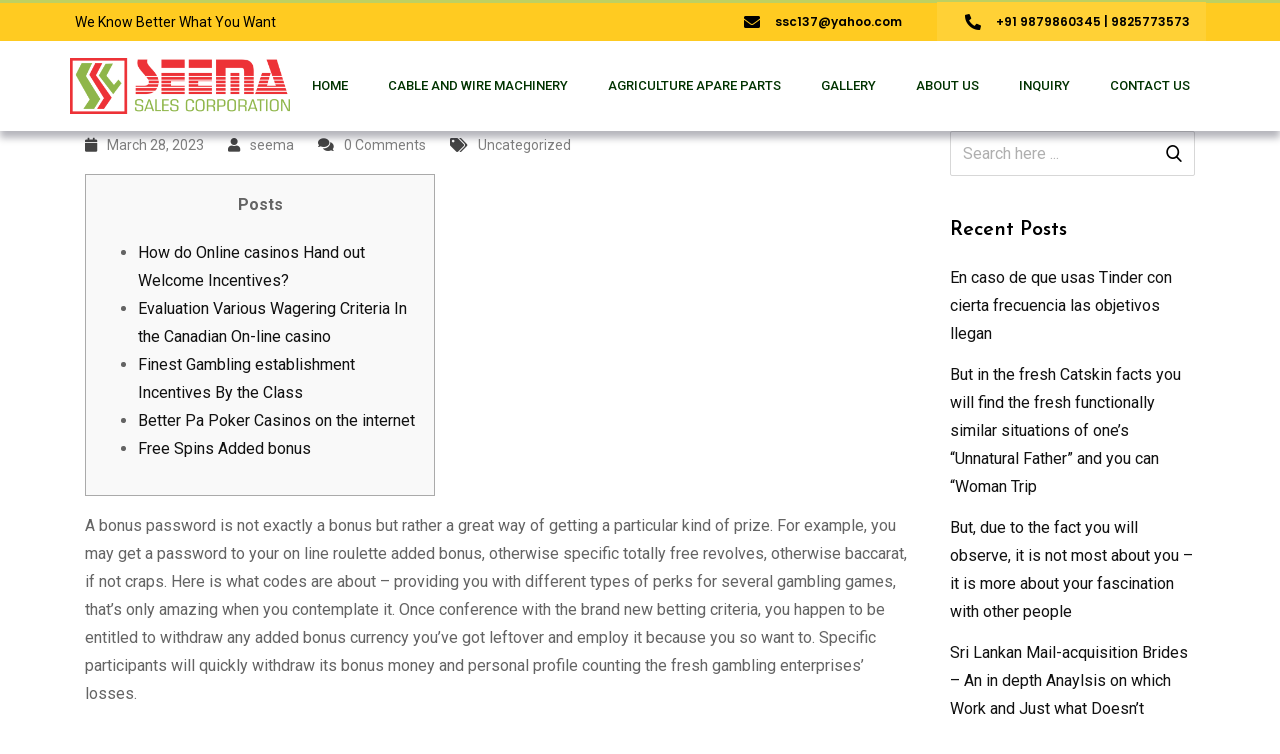

--- FILE ---
content_type: text/html; charset=UTF-8
request_url: https://seemasales.com/finest-casinos-on-the-internet-obtainable-in-canada-to-possess-2023/
body_size: 35045
content:
<!DOCTYPE html>
<html lang="en-US">
<head>
	<meta charset="UTF-8">
	<meta name="viewport" content="width=device-width, initial-scale=1.0, viewport-fit=cover" />		<title>Finest Casinos on the internet Obtainable in Canada To possess 2023 &#8211; Seema</title>
<meta name='robots' content='max-image-preview:large' />
<noscript><style>#preloader{display:none;}</style></noscript><link rel='dns-prefetch' href='//fonts.googleapis.com' />
<link rel='preconnect' href='https://fonts.gstatic.com' crossorigin />
<link rel="alternate" type="application/rss+xml" title="Seema &raquo; Feed" href="https://seemasales.com/feed/" />
<link rel="alternate" type="application/rss+xml" title="Seema &raquo; Comments Feed" href="https://seemasales.com/comments/feed/" />
<script type="text/javascript">
window._wpemojiSettings = {"baseUrl":"https:\/\/s.w.org\/images\/core\/emoji\/14.0.0\/72x72\/","ext":".png","svgUrl":"https:\/\/s.w.org\/images\/core\/emoji\/14.0.0\/svg\/","svgExt":".svg","source":{"concatemoji":"https:\/\/seemasales.com\/wp-includes\/js\/wp-emoji-release.min.js?ver=6.1.1"}};
/*! This file is auto-generated */
!function(e,a,t){var n,r,o,i=a.createElement("canvas"),p=i.getContext&&i.getContext("2d");function s(e,t){var a=String.fromCharCode,e=(p.clearRect(0,0,i.width,i.height),p.fillText(a.apply(this,e),0,0),i.toDataURL());return p.clearRect(0,0,i.width,i.height),p.fillText(a.apply(this,t),0,0),e===i.toDataURL()}function c(e){var t=a.createElement("script");t.src=e,t.defer=t.type="text/javascript",a.getElementsByTagName("head")[0].appendChild(t)}for(o=Array("flag","emoji"),t.supports={everything:!0,everythingExceptFlag:!0},r=0;r<o.length;r++)t.supports[o[r]]=function(e){if(p&&p.fillText)switch(p.textBaseline="top",p.font="600 32px Arial",e){case"flag":return s([127987,65039,8205,9895,65039],[127987,65039,8203,9895,65039])?!1:!s([55356,56826,55356,56819],[55356,56826,8203,55356,56819])&&!s([55356,57332,56128,56423,56128,56418,56128,56421,56128,56430,56128,56423,56128,56447],[55356,57332,8203,56128,56423,8203,56128,56418,8203,56128,56421,8203,56128,56430,8203,56128,56423,8203,56128,56447]);case"emoji":return!s([129777,127995,8205,129778,127999],[129777,127995,8203,129778,127999])}return!1}(o[r]),t.supports.everything=t.supports.everything&&t.supports[o[r]],"flag"!==o[r]&&(t.supports.everythingExceptFlag=t.supports.everythingExceptFlag&&t.supports[o[r]]);t.supports.everythingExceptFlag=t.supports.everythingExceptFlag&&!t.supports.flag,t.DOMReady=!1,t.readyCallback=function(){t.DOMReady=!0},t.supports.everything||(n=function(){t.readyCallback()},a.addEventListener?(a.addEventListener("DOMContentLoaded",n,!1),e.addEventListener("load",n,!1)):(e.attachEvent("onload",n),a.attachEvent("onreadystatechange",function(){"complete"===a.readyState&&t.readyCallback()})),(e=t.source||{}).concatemoji?c(e.concatemoji):e.wpemoji&&e.twemoji&&(c(e.twemoji),c(e.wpemoji)))}(window,document,window._wpemojiSettings);
</script>
<style type="text/css">
img.wp-smiley,
img.emoji {
	display: inline !important;
	border: none !important;
	box-shadow: none !important;
	height: 1em !important;
	width: 1em !important;
	margin: 0 0.07em !important;
	vertical-align: -0.1em !important;
	background: none !important;
	padding: 0 !important;
}
</style>
	<link rel='stylesheet' id='wp-block-library-css' href='https://seemasales.com/wp-includes/css/dist/block-library/style.min.css?ver=6.1.1' type='text/css' media='all' />
<style id='wp-block-library-theme-inline-css' type='text/css'>
.wp-block-audio figcaption{color:#555;font-size:13px;text-align:center}.is-dark-theme .wp-block-audio figcaption{color:hsla(0,0%,100%,.65)}.wp-block-audio{margin:0 0 1em}.wp-block-code{border:1px solid #ccc;border-radius:4px;font-family:Menlo,Consolas,monaco,monospace;padding:.8em 1em}.wp-block-embed figcaption{color:#555;font-size:13px;text-align:center}.is-dark-theme .wp-block-embed figcaption{color:hsla(0,0%,100%,.65)}.wp-block-embed{margin:0 0 1em}.blocks-gallery-caption{color:#555;font-size:13px;text-align:center}.is-dark-theme .blocks-gallery-caption{color:hsla(0,0%,100%,.65)}.wp-block-image figcaption{color:#555;font-size:13px;text-align:center}.is-dark-theme .wp-block-image figcaption{color:hsla(0,0%,100%,.65)}.wp-block-image{margin:0 0 1em}.wp-block-pullquote{border-top:4px solid;border-bottom:4px solid;margin-bottom:1.75em;color:currentColor}.wp-block-pullquote__citation,.wp-block-pullquote cite,.wp-block-pullquote footer{color:currentColor;text-transform:uppercase;font-size:.8125em;font-style:normal}.wp-block-quote{border-left:.25em solid;margin:0 0 1.75em;padding-left:1em}.wp-block-quote cite,.wp-block-quote footer{color:currentColor;font-size:.8125em;position:relative;font-style:normal}.wp-block-quote.has-text-align-right{border-left:none;border-right:.25em solid;padding-left:0;padding-right:1em}.wp-block-quote.has-text-align-center{border:none;padding-left:0}.wp-block-quote.is-large,.wp-block-quote.is-style-large,.wp-block-quote.is-style-plain{border:none}.wp-block-search .wp-block-search__label{font-weight:700}.wp-block-search__button{border:1px solid #ccc;padding:.375em .625em}:where(.wp-block-group.has-background){padding:1.25em 2.375em}.wp-block-separator.has-css-opacity{opacity:.4}.wp-block-separator{border:none;border-bottom:2px solid;margin-left:auto;margin-right:auto}.wp-block-separator.has-alpha-channel-opacity{opacity:1}.wp-block-separator:not(.is-style-wide):not(.is-style-dots){width:100px}.wp-block-separator.has-background:not(.is-style-dots){border-bottom:none;height:1px}.wp-block-separator.has-background:not(.is-style-wide):not(.is-style-dots){height:2px}.wp-block-table{margin:"0 0 1em 0"}.wp-block-table thead{border-bottom:3px solid}.wp-block-table tfoot{border-top:3px solid}.wp-block-table td,.wp-block-table th{word-break:normal}.wp-block-table figcaption{color:#555;font-size:13px;text-align:center}.is-dark-theme .wp-block-table figcaption{color:hsla(0,0%,100%,.65)}.wp-block-video figcaption{color:#555;font-size:13px;text-align:center}.is-dark-theme .wp-block-video figcaption{color:hsla(0,0%,100%,.65)}.wp-block-video{margin:0 0 1em}.wp-block-template-part.has-background{padding:1.25em 2.375em;margin-top:0;margin-bottom:0}
</style>
<link rel='stylesheet' id='wc-block-vendors-style-css' href='https://seemasales.com/wp-content/plugins/woocommerce/packages/woocommerce-blocks/build/vendors-style.css?ver=4.0.0' type='text/css' media='all' />
<link rel='stylesheet' id='wc-block-style-css' href='https://seemasales.com/wp-content/plugins/woocommerce/packages/woocommerce-blocks/build/style.css?ver=4.0.0' type='text/css' media='all' />
<link rel='stylesheet' id='classic-theme-styles-css' href='https://seemasales.com/wp-includes/css/classic-themes.min.css?ver=1' type='text/css' media='all' />
<style id='global-styles-inline-css' type='text/css'>
body{--wp--preset--color--black: #000000;--wp--preset--color--cyan-bluish-gray: #abb8c3;--wp--preset--color--white: #ffffff;--wp--preset--color--pale-pink: #f78da7;--wp--preset--color--vivid-red: #cf2e2e;--wp--preset--color--luminous-vivid-orange: #ff6900;--wp--preset--color--luminous-vivid-amber: #fcb900;--wp--preset--color--light-green-cyan: #7bdcb5;--wp--preset--color--vivid-green-cyan: #00d084;--wp--preset--color--pale-cyan-blue: #8ed1fc;--wp--preset--color--vivid-cyan-blue: #0693e3;--wp--preset--color--vivid-purple: #9b51e0;--wp--preset--color--metro-black: #111111;--wp--preset--color--metro-red: #e53935;--wp--preset--color--metro-orange: #FF9900;--wp--preset--color--metro-tomato: #f26c4f;--wp--preset--color--metro-white: #ffffff;--wp--preset--gradient--vivid-cyan-blue-to-vivid-purple: linear-gradient(135deg,rgba(6,147,227,1) 0%,rgb(155,81,224) 100%);--wp--preset--gradient--light-green-cyan-to-vivid-green-cyan: linear-gradient(135deg,rgb(122,220,180) 0%,rgb(0,208,130) 100%);--wp--preset--gradient--luminous-vivid-amber-to-luminous-vivid-orange: linear-gradient(135deg,rgba(252,185,0,1) 0%,rgba(255,105,0,1) 100%);--wp--preset--gradient--luminous-vivid-orange-to-vivid-red: linear-gradient(135deg,rgba(255,105,0,1) 0%,rgb(207,46,46) 100%);--wp--preset--gradient--very-light-gray-to-cyan-bluish-gray: linear-gradient(135deg,rgb(238,238,238) 0%,rgb(169,184,195) 100%);--wp--preset--gradient--cool-to-warm-spectrum: linear-gradient(135deg,rgb(74,234,220) 0%,rgb(151,120,209) 20%,rgb(207,42,186) 40%,rgb(238,44,130) 60%,rgb(251,105,98) 80%,rgb(254,248,76) 100%);--wp--preset--gradient--blush-light-purple: linear-gradient(135deg,rgb(255,206,236) 0%,rgb(152,150,240) 100%);--wp--preset--gradient--blush-bordeaux: linear-gradient(135deg,rgb(254,205,165) 0%,rgb(254,45,45) 50%,rgb(107,0,62) 100%);--wp--preset--gradient--luminous-dusk: linear-gradient(135deg,rgb(255,203,112) 0%,rgb(199,81,192) 50%,rgb(65,88,208) 100%);--wp--preset--gradient--pale-ocean: linear-gradient(135deg,rgb(255,245,203) 0%,rgb(182,227,212) 50%,rgb(51,167,181) 100%);--wp--preset--gradient--electric-grass: linear-gradient(135deg,rgb(202,248,128) 0%,rgb(113,206,126) 100%);--wp--preset--gradient--midnight: linear-gradient(135deg,rgb(2,3,129) 0%,rgb(40,116,252) 100%);--wp--preset--duotone--dark-grayscale: url('#wp-duotone-dark-grayscale');--wp--preset--duotone--grayscale: url('#wp-duotone-grayscale');--wp--preset--duotone--purple-yellow: url('#wp-duotone-purple-yellow');--wp--preset--duotone--blue-red: url('#wp-duotone-blue-red');--wp--preset--duotone--midnight: url('#wp-duotone-midnight');--wp--preset--duotone--magenta-yellow: url('#wp-duotone-magenta-yellow');--wp--preset--duotone--purple-green: url('#wp-duotone-purple-green');--wp--preset--duotone--blue-orange: url('#wp-duotone-blue-orange');--wp--preset--font-size--small: 13px;--wp--preset--font-size--medium: 20px;--wp--preset--font-size--large: 36px;--wp--preset--font-size--x-large: 42px;--wp--preset--spacing--20: 0.44rem;--wp--preset--spacing--30: 0.67rem;--wp--preset--spacing--40: 1rem;--wp--preset--spacing--50: 1.5rem;--wp--preset--spacing--60: 2.25rem;--wp--preset--spacing--70: 3.38rem;--wp--preset--spacing--80: 5.06rem;}:where(.is-layout-flex){gap: 0.5em;}body .is-layout-flow > .alignleft{float: left;margin-inline-start: 0;margin-inline-end: 2em;}body .is-layout-flow > .alignright{float: right;margin-inline-start: 2em;margin-inline-end: 0;}body .is-layout-flow > .aligncenter{margin-left: auto !important;margin-right: auto !important;}body .is-layout-constrained > .alignleft{float: left;margin-inline-start: 0;margin-inline-end: 2em;}body .is-layout-constrained > .alignright{float: right;margin-inline-start: 2em;margin-inline-end: 0;}body .is-layout-constrained > .aligncenter{margin-left: auto !important;margin-right: auto !important;}body .is-layout-constrained > :where(:not(.alignleft):not(.alignright):not(.alignfull)){max-width: var(--wp--style--global--content-size);margin-left: auto !important;margin-right: auto !important;}body .is-layout-constrained > .alignwide{max-width: var(--wp--style--global--wide-size);}body .is-layout-flex{display: flex;}body .is-layout-flex{flex-wrap: wrap;align-items: center;}body .is-layout-flex > *{margin: 0;}:where(.wp-block-columns.is-layout-flex){gap: 2em;}.has-black-color{color: var(--wp--preset--color--black) !important;}.has-cyan-bluish-gray-color{color: var(--wp--preset--color--cyan-bluish-gray) !important;}.has-white-color{color: var(--wp--preset--color--white) !important;}.has-pale-pink-color{color: var(--wp--preset--color--pale-pink) !important;}.has-vivid-red-color{color: var(--wp--preset--color--vivid-red) !important;}.has-luminous-vivid-orange-color{color: var(--wp--preset--color--luminous-vivid-orange) !important;}.has-luminous-vivid-amber-color{color: var(--wp--preset--color--luminous-vivid-amber) !important;}.has-light-green-cyan-color{color: var(--wp--preset--color--light-green-cyan) !important;}.has-vivid-green-cyan-color{color: var(--wp--preset--color--vivid-green-cyan) !important;}.has-pale-cyan-blue-color{color: var(--wp--preset--color--pale-cyan-blue) !important;}.has-vivid-cyan-blue-color{color: var(--wp--preset--color--vivid-cyan-blue) !important;}.has-vivid-purple-color{color: var(--wp--preset--color--vivid-purple) !important;}.has-black-background-color{background-color: var(--wp--preset--color--black) !important;}.has-cyan-bluish-gray-background-color{background-color: var(--wp--preset--color--cyan-bluish-gray) !important;}.has-white-background-color{background-color: var(--wp--preset--color--white) !important;}.has-pale-pink-background-color{background-color: var(--wp--preset--color--pale-pink) !important;}.has-vivid-red-background-color{background-color: var(--wp--preset--color--vivid-red) !important;}.has-luminous-vivid-orange-background-color{background-color: var(--wp--preset--color--luminous-vivid-orange) !important;}.has-luminous-vivid-amber-background-color{background-color: var(--wp--preset--color--luminous-vivid-amber) !important;}.has-light-green-cyan-background-color{background-color: var(--wp--preset--color--light-green-cyan) !important;}.has-vivid-green-cyan-background-color{background-color: var(--wp--preset--color--vivid-green-cyan) !important;}.has-pale-cyan-blue-background-color{background-color: var(--wp--preset--color--pale-cyan-blue) !important;}.has-vivid-cyan-blue-background-color{background-color: var(--wp--preset--color--vivid-cyan-blue) !important;}.has-vivid-purple-background-color{background-color: var(--wp--preset--color--vivid-purple) !important;}.has-black-border-color{border-color: var(--wp--preset--color--black) !important;}.has-cyan-bluish-gray-border-color{border-color: var(--wp--preset--color--cyan-bluish-gray) !important;}.has-white-border-color{border-color: var(--wp--preset--color--white) !important;}.has-pale-pink-border-color{border-color: var(--wp--preset--color--pale-pink) !important;}.has-vivid-red-border-color{border-color: var(--wp--preset--color--vivid-red) !important;}.has-luminous-vivid-orange-border-color{border-color: var(--wp--preset--color--luminous-vivid-orange) !important;}.has-luminous-vivid-amber-border-color{border-color: var(--wp--preset--color--luminous-vivid-amber) !important;}.has-light-green-cyan-border-color{border-color: var(--wp--preset--color--light-green-cyan) !important;}.has-vivid-green-cyan-border-color{border-color: var(--wp--preset--color--vivid-green-cyan) !important;}.has-pale-cyan-blue-border-color{border-color: var(--wp--preset--color--pale-cyan-blue) !important;}.has-vivid-cyan-blue-border-color{border-color: var(--wp--preset--color--vivid-cyan-blue) !important;}.has-vivid-purple-border-color{border-color: var(--wp--preset--color--vivid-purple) !important;}.has-vivid-cyan-blue-to-vivid-purple-gradient-background{background: var(--wp--preset--gradient--vivid-cyan-blue-to-vivid-purple) !important;}.has-light-green-cyan-to-vivid-green-cyan-gradient-background{background: var(--wp--preset--gradient--light-green-cyan-to-vivid-green-cyan) !important;}.has-luminous-vivid-amber-to-luminous-vivid-orange-gradient-background{background: var(--wp--preset--gradient--luminous-vivid-amber-to-luminous-vivid-orange) !important;}.has-luminous-vivid-orange-to-vivid-red-gradient-background{background: var(--wp--preset--gradient--luminous-vivid-orange-to-vivid-red) !important;}.has-very-light-gray-to-cyan-bluish-gray-gradient-background{background: var(--wp--preset--gradient--very-light-gray-to-cyan-bluish-gray) !important;}.has-cool-to-warm-spectrum-gradient-background{background: var(--wp--preset--gradient--cool-to-warm-spectrum) !important;}.has-blush-light-purple-gradient-background{background: var(--wp--preset--gradient--blush-light-purple) !important;}.has-blush-bordeaux-gradient-background{background: var(--wp--preset--gradient--blush-bordeaux) !important;}.has-luminous-dusk-gradient-background{background: var(--wp--preset--gradient--luminous-dusk) !important;}.has-pale-ocean-gradient-background{background: var(--wp--preset--gradient--pale-ocean) !important;}.has-electric-grass-gradient-background{background: var(--wp--preset--gradient--electric-grass) !important;}.has-midnight-gradient-background{background: var(--wp--preset--gradient--midnight) !important;}.has-small-font-size{font-size: var(--wp--preset--font-size--small) !important;}.has-medium-font-size{font-size: var(--wp--preset--font-size--medium) !important;}.has-large-font-size{font-size: var(--wp--preset--font-size--large) !important;}.has-x-large-font-size{font-size: var(--wp--preset--font-size--x-large) !important;}
.wp-block-navigation a:where(:not(.wp-element-button)){color: inherit;}
:where(.wp-block-columns.is-layout-flex){gap: 2em;}
.wp-block-pullquote{font-size: 1.5em;line-height: 1.6;}
</style>
<link rel='stylesheet' id='woocommerce-layout-css' href='https://seemasales.com/wp-content/plugins/woocommerce/assets/css/woocommerce-layout.css?ver=4.9.5' type='text/css' media='all' />
<link rel='stylesheet' id='woocommerce-smallscreen-css' href='https://seemasales.com/wp-content/plugins/woocommerce/assets/css/woocommerce-smallscreen.css?ver=4.9.5' type='text/css' media='only screen and (max-width: 767px)' />
<link rel='stylesheet' id='woocommerce-general-css' href='https://seemasales.com/wp-content/plugins/woocommerce/assets/css/woocommerce.css?ver=4.9.5' type='text/css' media='all' />
<style id='woocommerce-inline-inline-css' type='text/css'>
.woocommerce form .form-row .required { visibility: visible; }
</style>
<link rel='stylesheet' id='dashicons-css' href='https://seemasales.com/wp-includes/css/dashicons.min.css?ver=6.1.1' type='text/css' media='all' />
<link rel='stylesheet' id='rtwpvg-css' href='https://seemasales.com/wp-content/plugins/woo-product-variation-gallery-pro/assets/css/rtwpvg.min.css?ver=1769255632' type='text/css' media='all' />
<style id='rtwpvg-inline-css' type='text/css'>
        
            :root {
                --rtwpvg-thumbnail-gap: 10px;
                --rtwpvg-gallery-margin-bottom: 30px;
            }

            /* Large Screen / Default Width */
            .rtwpvg-images {
                max-width: 100%;
            }

            /* style */
                        .rtwpvg-wrapper .rtwpvg-slider-wrapper .rtwpvg-slider-prev-arrow,
            .rtwpvg-wrapper .rtwpvg-slider-wrapper .rtwpvg-slider-next-arrow,
            .rtwpvg-wrapper .rtwpvg-thumbnail-wrapper .rtwpvg-thumbnail-prev-arrow,
            .rtwpvg-wrapper .rtwpvg-thumbnail-wrapper .rtwpvg-thumbnail-next-arrow {
             background: rgba(0, 0, 0, 0.5);
             color: #ffffff;
                        }

                                    .rtwpvg-wrapper .rtwpvg-slider-wrapper .rtwpvg-slider-next-arrow:hover,
            .rtwpvg-wrapper .rtwpvg-slider-wrapper .rtwpvg-slider-prev-arrow:hover,
            .rtwpvg-wrapper .rtwpvg-thumbnail-wrapper .rtwpvg-thumbnail-slider .rtwpvg-thumbnail-prev-arrow:hover,
            .rtwpvg-wrapper .rtwpvg-thumbnail-wrapper .rtwpvg-thumbnail-slider .rtwpvg-thumbnail-next-arrow:hover {
             background: rgba(0, 0, 0, 0.9);
             color: #ffffff;
                        }

                        /* MD, Desktops */
            
            /* SM Devices, Tablets */
                        @media only screen and (max-width: 768px) {
                .rtwpvg-images {
                    width: 720px;
                    max-width: 100% !important;
                }
            }

            
            /* XSM Devices, Phones */
                        @media only screen and (max-width: 480px) {
                .rtwpvg-images {
                    width: 320px;
                    max-width: 100% !important;
                }
            }

                    
        
</style>
<link rel='stylesheet' id='elementor-icons-css' href='https://seemasales.com/wp-content/plugins/elementor/assets/lib/eicons/css/elementor-icons.min.css?ver=5.9.1' type='text/css' media='all' />
<link rel='stylesheet' id='elementor-animations-css' href='https://seemasales.com/wp-content/plugins/elementor/assets/lib/animations/animations.min.css?ver=3.0.15' type='text/css' media='all' />
<link rel='stylesheet' id='elementor-frontend-legacy-css' href='https://seemasales.com/wp-content/plugins/elementor/assets/css/frontend-legacy.min.css?ver=3.0.15' type='text/css' media='all' />
<link rel='stylesheet' id='elementor-frontend-css' href='https://seemasales.com/wp-content/plugins/elementor/assets/css/frontend.min.css?ver=3.0.15' type='text/css' media='all' />
<style id='elementor-frontend-inline-css' type='text/css'>
.elementor-kit-6{--e-global-color-primary:#6EC1E4;--e-global-color-secondary:#54595F;--e-global-color-text:#7A7A7A;--e-global-color-accent:#61CE70;--e-global-typography-primary-font-family:"Roboto";--e-global-typography-primary-font-weight:600;--e-global-typography-secondary-font-family:"Roboto Slab";--e-global-typography-secondary-font-weight:400;--e-global-typography-text-font-family:"Roboto";--e-global-typography-text-font-weight:400;--e-global-typography-accent-font-family:"Roboto";--e-global-typography-accent-font-weight:500;}.elementor-section.elementor-section-boxed > .elementor-container{max-width:1140px;}.elementor-widget:not(:last-child){margin-bottom:20px;}{}h1.entry-title{display:var(--page-title-display);}@media(max-width:1024px){.elementor-section.elementor-section-boxed > .elementor-container{max-width:1025px;}}@media(max-width:767px){.elementor-section.elementor-section-boxed > .elementor-container{max-width:768px;}}
.elementor-5 .elementor-element.elementor-element-73ed482 > .elementor-container > .elementor-row > .elementor-column > .elementor-column-wrap > .elementor-widget-wrap{align-content:center;align-items:center;}.elementor-5 .elementor-element.elementor-element-73ed482:not(.elementor-motion-effects-element-type-background), .elementor-5 .elementor-element.elementor-element-73ed482 > .elementor-motion-effects-container > .elementor-motion-effects-layer{background-color:#FFCB21;}.elementor-5 .elementor-element.elementor-element-73ed482{border-style:solid;border-width:3px 0px 0px 0px;border-color:#BED061;transition:background 0.3s, border 0.3s, border-radius 0.3s, box-shadow 0.3s;margin-top:0px;margin-bottom:0px;padding:0px 0px 0px 0px;}.elementor-5 .elementor-element.elementor-element-73ed482 > .elementor-background-overlay{transition:background 0.3s, border-radius 0.3s, opacity 0.3s;}.elementor-5 .elementor-element.elementor-element-ca7bb9f > .elementor-element-populated{margin:0px 0px 0px 0px;padding:0px 0px 0px 0px;}.elementor-5 .elementor-element.elementor-element-6941441{margin-top:0px;margin-bottom:0px;padding:0px 0px 0px 0px;}.elementor-5 .elementor-element.elementor-element-7e2328e{color:#000000;font-family:"Roboto", Sans-serif;font-size:14px;}.elementor-5 .elementor-element.elementor-element-7e2328e > .elementor-widget-container{margin:0px 0px 0px 0px;padding:5px 0px 5px 5px;}.elementor-bc-flex-widget .elementor-5 .elementor-element.elementor-element-87b106c.elementor-column .elementor-column-wrap{align-items:center;}.elementor-5 .elementor-element.elementor-element-87b106c.elementor-column.elementor-element[data-element_type="column"] > .elementor-column-wrap.elementor-element-populated > .elementor-widget-wrap{align-content:center;align-items:center;}.elementor-5 .elementor-element.elementor-element-87b106c > .elementor-element-populated{margin:0px 0px 0px 0px;padding:0px 0px 0px 0px;}.elementor-5 .elementor-element.elementor-element-fe3e593.elementor-view-stacked .elementor-icon{background-color:#000000;}.elementor-5 .elementor-element.elementor-element-fe3e593.elementor-view-framed .elementor-icon, .elementor-5 .elementor-element.elementor-element-fe3e593.elementor-view-default .elementor-icon{fill:#000000;color:#000000;border-color:#000000;}.elementor-5 .elementor-element.elementor-element-fe3e593.elementor-position-right .elementor-icon-box-icon{margin-left:15px;}.elementor-5 .elementor-element.elementor-element-fe3e593.elementor-position-left .elementor-icon-box-icon{margin-right:15px;}.elementor-5 .elementor-element.elementor-element-fe3e593.elementor-position-top .elementor-icon-box-icon{margin-bottom:15px;}.elementor-5 .elementor-element.elementor-element-fe3e593 .elementor-icon{font-size:16px;}.elementor-5 .elementor-element.elementor-element-fe3e593 .elementor-icon i{transform:rotate(0deg);}.elementor-5 .elementor-element.elementor-element-fe3e593 .elementor-icon-box-content .elementor-icon-box-title{color:#000000;}.elementor-5 .elementor-element.elementor-element-fe3e593 .elementor-icon-box-content .elementor-icon-box-title, .elementor-5 .elementor-element.elementor-element-fe3e593 .elementor-icon-box-content .elementor-icon-box-title a{font-family:"Poppins", Sans-serif;font-size:12px;font-weight:600;line-height:15px;}.elementor-5 .elementor-element.elementor-element-fe3e593 > .elementor-widget-container{margin:0px 0px 0px 0px;padding:0px 0px 0px 0px;}.elementor-5 .elementor-element.elementor-element-404a8bb:not(.elementor-motion-effects-element-type-background) > .elementor-column-wrap, .elementor-5 .elementor-element.elementor-element-404a8bb > .elementor-column-wrap > .elementor-motion-effects-container > .elementor-motion-effects-layer{background-color:#FFD136;}.elementor-5 .elementor-element.elementor-element-404a8bb > .elementor-element-populated{transition:background 0.3s, border 0.3s, border-radius 0.3s, box-shadow 0.3s;margin:-1px 0px 0px 0px;padding:0px 0px 0px 0px;}.elementor-5 .elementor-element.elementor-element-404a8bb > .elementor-element-populated > .elementor-background-overlay{transition:background 0.3s, border-radius 0.3s, opacity 0.3s;}.elementor-5 .elementor-element.elementor-element-47e2f43.elementor-view-stacked .elementor-icon{background-color:#000000;}.elementor-5 .elementor-element.elementor-element-47e2f43.elementor-view-framed .elementor-icon, .elementor-5 .elementor-element.elementor-element-47e2f43.elementor-view-default .elementor-icon{fill:#000000;color:#000000;border-color:#000000;}.elementor-5 .elementor-element.elementor-element-47e2f43.elementor-position-right .elementor-icon-box-icon{margin-left:15px;}.elementor-5 .elementor-element.elementor-element-47e2f43.elementor-position-left .elementor-icon-box-icon{margin-right:15px;}.elementor-5 .elementor-element.elementor-element-47e2f43.elementor-position-top .elementor-icon-box-icon{margin-bottom:15px;}.elementor-5 .elementor-element.elementor-element-47e2f43 .elementor-icon{font-size:16px;}.elementor-5 .elementor-element.elementor-element-47e2f43 .elementor-icon i{transform:rotate(0deg);}.elementor-5 .elementor-element.elementor-element-47e2f43 .elementor-icon-box-content .elementor-icon-box-title{color:#000000;}.elementor-5 .elementor-element.elementor-element-47e2f43 .elementor-icon-box-content .elementor-icon-box-title, .elementor-5 .elementor-element.elementor-element-47e2f43 .elementor-icon-box-content .elementor-icon-box-title a{font-family:"Poppins", Sans-serif;font-size:12px;font-weight:600;line-height:15px;}.elementor-5 .elementor-element.elementor-element-47e2f43 > .elementor-widget-container{margin:0px 0px 0px 0px;padding:12px 0px 0px 28px;}.elementor-5 .elementor-element.elementor-element-aaf1900{box-shadow:0px 7px 7px 0px rgba(2.7440217391304373, 4.944619565217386, 24.749999999999993, 0.29);margin-top:0px;margin-bottom:0px;padding:0px 0px 0px 0px;z-index:99999;}.elementor-bc-flex-widget .elementor-5 .elementor-element.elementor-element-622a9d9.elementor-column .elementor-column-wrap{align-items:center;}.elementor-5 .elementor-element.elementor-element-622a9d9.elementor-column.elementor-element[data-element_type="column"] > .elementor-column-wrap.elementor-element-populated > .elementor-widget-wrap{align-content:center;align-items:center;}.elementor-5 .elementor-element.elementor-element-622a9d9 > .elementor-element-populated{margin:0px 0px 0px 0px;}.elementor-5 .elementor-element.elementor-element-6ea6058{text-align:left;}.elementor-5 .elementor-element.elementor-element-6ea6058 .elementor-image img{width:100%;height:90px;object-fit:contain;}.elementor-5 .elementor-element.elementor-element-6ea6058 > .elementor-widget-container{margin:0px 0px 0px 0px;padding:0px 0px 0px 0px;}.elementor-bc-flex-widget .elementor-5 .elementor-element.elementor-element-0217ca7.elementor-column .elementor-column-wrap{align-items:center;}.elementor-5 .elementor-element.elementor-element-0217ca7.elementor-column.elementor-element[data-element_type="column"] > .elementor-column-wrap.elementor-element-populated > .elementor-widget-wrap{align-content:center;align-items:center;}.elementor-5 .elementor-element.elementor-element-0217ca7 > .elementor-element-populated{margin:0px 0px 0px 0px;padding:0px 0px 0px 0px;}.elementor-5 .elementor-element.elementor-element-c332f65 .elementor-menu-toggle{margin:0 auto;background-color:#013300;}.elementor-5 .elementor-element.elementor-element-c332f65 .elementor-nav-menu .elementor-item{font-size:13px;font-weight:500;text-transform:uppercase;}.elementor-5 .elementor-element.elementor-element-c332f65 .elementor-nav-menu--main .elementor-item{color:#013300;}.elementor-5 .elementor-element.elementor-element-c332f65 .elementor-nav-menu--dropdown a, .elementor-5 .elementor-element.elementor-element-c332f65 .elementor-menu-toggle{color:#FFFFFF;}.elementor-5 .elementor-element.elementor-element-c332f65 .elementor-nav-menu--dropdown{background-color:#BED061;}@media(max-width:1024px){.elementor-bc-flex-widget .elementor-5 .elementor-element.elementor-element-622a9d9.elementor-column .elementor-column-wrap{align-items:center;}.elementor-5 .elementor-element.elementor-element-622a9d9.elementor-column.elementor-element[data-element_type="column"] > .elementor-column-wrap.elementor-element-populated > .elementor-widget-wrap{align-content:center;align-items:center;}.elementor-5 .elementor-element.elementor-element-622a9d9 > .elementor-column-wrap > .elementor-widget-wrap > .elementor-widget:not(.elementor-widget__width-auto):not(.elementor-widget__width-initial):not(:last-child):not(.elementor-absolute){margin-bottom:0px;}.elementor-bc-flex-widget .elementor-5 .elementor-element.elementor-element-0217ca7.elementor-column .elementor-column-wrap{align-items:center;}.elementor-5 .elementor-element.elementor-element-0217ca7.elementor-column.elementor-element[data-element_type="column"] > .elementor-column-wrap.elementor-element-populated > .elementor-widget-wrap{align-content:center;align-items:center;}}@media(max-width:767px){.elementor-5 .elementor-element.elementor-element-fe3e593 .elementor-icon-box-icon{margin-bottom:15px;}.elementor-5 .elementor-element.elementor-element-47e2f43 .elementor-icon-box-icon{margin-bottom:15px;}.elementor-5 .elementor-element.elementor-element-aaf1900{margin-top:0px;margin-bottom:0px;padding:0rem 0rem 0rem 0rem;}.elementor-5 .elementor-element.elementor-element-622a9d9{width:80%;}.elementor-5 .elementor-element.elementor-element-0217ca7{width:20%;}.elementor-5 .elementor-element.elementor-element-0217ca7 > .elementor-element-populated{margin:0px 0px 0px 0px;padding:0px 0px 0px 0px;}}@media(min-width:768px){.elementor-5 .elementor-element.elementor-element-8a8b225{width:59.097%;}.elementor-5 .elementor-element.elementor-element-87b106c{width:16.972%;}.elementor-5 .elementor-element.elementor-element-404a8bb{width:23.565%;}.elementor-5 .elementor-element.elementor-element-622a9d9{width:19.287%;}.elementor-5 .elementor-element.elementor-element-0217ca7{width:80.713%;}}@media(max-width:1024px) and (min-width:768px){.elementor-5 .elementor-element.elementor-element-622a9d9{width:80%;}.elementor-5 .elementor-element.elementor-element-0217ca7{width:40%;}}/* Start custom CSS */.elementor-5 .elementor-element.elementor-element-1373ef9 .elementor-nav-menu--dropdown{
        background-color: #303396;
}
.elementor-nav-menu--layout-horizontal .elementor-nav-menu a{
    color: #fff;
}

.elementor-nav-menu--dropdown .elementor-item.elementor-item-active, .elementor-nav-menu--dropdown .elementor-item.highlighted, .elementor-nav-menu--dropdown .elementor-item:focus, .elementor-nav-menu--dropdown .elementor-item:hover, .elementor-sub-item.elementor-item-active, .elementor-sub-item.highlighted, .elementor-sub-item:focus, .elementor-sub-item:hover {
    background-color: #E22620 !important;
    color: #fff !important;
}/* End custom CSS */
.elementor-54 .elementor-element.elementor-element-5519fb4:not(.elementor-motion-effects-element-type-background), .elementor-54 .elementor-element.elementor-element-5519fb4 > .elementor-motion-effects-container > .elementor-motion-effects-layer{background-color:#0F1214;background-image:url("http://seemasales.com/wp-content/uploads/2020/12/map.png");}.elementor-54 .elementor-element.elementor-element-5519fb4{transition:background 0.3s, border 0.3s, border-radius 0.3s, box-shadow 0.3s;margin-top:0px;margin-bottom:0px;padding:30px 0px 30px 0px;}.elementor-54 .elementor-element.elementor-element-5519fb4 > .elementor-background-overlay{transition:background 0.3s, border-radius 0.3s, opacity 0.3s;}.elementor-54 .elementor-element.elementor-element-cb89f87 > .elementor-element-populated{margin:0px 0px 0px 0px;padding:0px 0px 0px 0px;}.elementor-54 .elementor-element.elementor-element-d5dd3d0 .elementor-heading-title{color:#FFFFFF;font-family:"Poppins", Sans-serif;font-size:16px;font-weight:500;}.elementor-54 .elementor-element.elementor-element-2baf13d{color:#AAA0A0;font-size:13px;font-weight:500;line-height:2em;letter-spacing:0.4px;}.elementor-54 .elementor-element.elementor-element-baf01dc > .elementor-element-populated{padding:0px 0px 0px 0px;}.elementor-54 .elementor-element.elementor-element-c96b9ca .elementor-heading-title{color:#FFFFFF;font-family:"Poppins", Sans-serif;font-size:16px;font-weight:400;}.elementor-54 .elementor-element.elementor-element-c96b9ca > .elementor-widget-container{padding:0px 0px 0px 17px;}.elementor-54 .elementor-element.elementor-element-aed247d .elementor-nav-menu .elementor-item{font-size:13px;font-weight:500;}.elementor-54 .elementor-element.elementor-element-aed247d .elementor-nav-menu--main .elementor-item{color:#AAA0A0;padding-top:5px;padding-bottom:5px;}.elementor-54 .elementor-element.elementor-element-aed247d .elementor-nav-menu--dropdown a, .elementor-54 .elementor-element.elementor-element-aed247d .elementor-menu-toggle{color:#D8CCCC;}.elementor-54 .elementor-element.elementor-element-aed247d .elementor-nav-menu--dropdown{background-color:#10101000;}.elementor-54 .elementor-element.elementor-element-aed247d > .elementor-widget-container{margin:0px 0px 0px 0px;background-color:#0F121400;}.elementor-54 .elementor-element.elementor-element-9693901 > .elementor-element-populated{padding:0px 0px 0px 0px;}.elementor-54 .elementor-element.elementor-element-b15584e .elementor-heading-title{color:#FFFFFF;font-family:"Poppins", Sans-serif;font-size:16px;font-weight:400;}.elementor-54 .elementor-element.elementor-element-afe7c2d.elementor-view-stacked .elementor-icon{background-color:#AAA0A0;}.elementor-54 .elementor-element.elementor-element-afe7c2d.elementor-view-framed .elementor-icon, .elementor-54 .elementor-element.elementor-element-afe7c2d.elementor-view-default .elementor-icon{fill:#AAA0A0;color:#AAA0A0;border-color:#AAA0A0;}.elementor-54 .elementor-element.elementor-element-afe7c2d.elementor-position-right .elementor-icon-box-icon{margin-left:14px;}.elementor-54 .elementor-element.elementor-element-afe7c2d.elementor-position-left .elementor-icon-box-icon{margin-right:14px;}.elementor-54 .elementor-element.elementor-element-afe7c2d.elementor-position-top .elementor-icon-box-icon{margin-bottom:14px;}.elementor-54 .elementor-element.elementor-element-afe7c2d .elementor-icon{font-size:18px;}.elementor-54 .elementor-element.elementor-element-afe7c2d .elementor-icon i{transform:rotate(0deg);}.elementor-54 .elementor-element.elementor-element-afe7c2d .elementor-icon-box-title{margin-bottom:0px;}.elementor-54 .elementor-element.elementor-element-afe7c2d .elementor-icon-box-content .elementor-icon-box-title{color:#AAA0A0;}.elementor-54 .elementor-element.elementor-element-afe7c2d .elementor-icon-box-content .elementor-icon-box-title, .elementor-54 .elementor-element.elementor-element-afe7c2d .elementor-icon-box-content .elementor-icon-box-title a{font-size:15px;font-weight:400;line-height:1.4em;}.elementor-54 .elementor-element.elementor-element-afe7c2d > .elementor-widget-container{margin:0px 0px 0px 0px;padding:0px 0px 0px 0px;}.elementor-54 .elementor-element.elementor-element-d052c88.elementor-view-stacked .elementor-icon{background-color:#AAA0A0;}.elementor-54 .elementor-element.elementor-element-d052c88.elementor-view-framed .elementor-icon, .elementor-54 .elementor-element.elementor-element-d052c88.elementor-view-default .elementor-icon{fill:#AAA0A0;color:#AAA0A0;border-color:#AAA0A0;}.elementor-54 .elementor-element.elementor-element-d052c88.elementor-position-right .elementor-icon-box-icon{margin-left:15px;}.elementor-54 .elementor-element.elementor-element-d052c88.elementor-position-left .elementor-icon-box-icon{margin-right:15px;}.elementor-54 .elementor-element.elementor-element-d052c88.elementor-position-top .elementor-icon-box-icon{margin-bottom:15px;}.elementor-54 .elementor-element.elementor-element-d052c88 .elementor-icon{font-size:18px;}.elementor-54 .elementor-element.elementor-element-d052c88 .elementor-icon i{transform:rotate(0deg);}.elementor-54 .elementor-element.elementor-element-d052c88 .elementor-icon-box-title{margin-bottom:0px;}.elementor-54 .elementor-element.elementor-element-d052c88 .elementor-icon-box-content .elementor-icon-box-title{color:#AAA0A0;}.elementor-54 .elementor-element.elementor-element-d052c88 .elementor-icon-box-content .elementor-icon-box-title, .elementor-54 .elementor-element.elementor-element-d052c88 .elementor-icon-box-content .elementor-icon-box-title a{font-size:15px;font-weight:400;line-height:1.4em;}.elementor-54 .elementor-element.elementor-element-d052c88 > .elementor-widget-container{margin:0px 0px 0px 0px;padding:0px 0px 0px 0px;}.elementor-54 .elementor-element.elementor-element-7e1c4f0.elementor-view-stacked .elementor-icon{background-color:#AAA0A0;}.elementor-54 .elementor-element.elementor-element-7e1c4f0.elementor-view-framed .elementor-icon, .elementor-54 .elementor-element.elementor-element-7e1c4f0.elementor-view-default .elementor-icon{fill:#AAA0A0;color:#AAA0A0;border-color:#AAA0A0;}.elementor-54 .elementor-element.elementor-element-7e1c4f0.elementor-position-right .elementor-icon-box-icon{margin-left:15px;}.elementor-54 .elementor-element.elementor-element-7e1c4f0.elementor-position-left .elementor-icon-box-icon{margin-right:15px;}.elementor-54 .elementor-element.elementor-element-7e1c4f0.elementor-position-top .elementor-icon-box-icon{margin-bottom:15px;}.elementor-54 .elementor-element.elementor-element-7e1c4f0 .elementor-icon{font-size:18px;}.elementor-54 .elementor-element.elementor-element-7e1c4f0 .elementor-icon i{transform:rotate(0deg);}.elementor-54 .elementor-element.elementor-element-7e1c4f0 .elementor-icon-box-title{margin-bottom:0px;}.elementor-54 .elementor-element.elementor-element-7e1c4f0 .elementor-icon-box-content .elementor-icon-box-title{color:#AAA0A0;}.elementor-54 .elementor-element.elementor-element-7e1c4f0 .elementor-icon-box-content .elementor-icon-box-title, .elementor-54 .elementor-element.elementor-element-7e1c4f0 .elementor-icon-box-content .elementor-icon-box-title a{font-size:15px;font-weight:400;line-height:1.4em;}.elementor-54 .elementor-element.elementor-element-7e1c4f0 > .elementor-widget-container{margin:0px 0px 0px 0px;padding:0px 0px 0px 0px;}.elementor-54 .elementor-element.elementor-element-2b461ed:not(.elementor-motion-effects-element-type-background), .elementor-54 .elementor-element.elementor-element-2b461ed > .elementor-motion-effects-container > .elementor-motion-effects-layer{background-color:#0F1214;}.elementor-54 .elementor-element.elementor-element-2b461ed{border-style:solid;border-width:2px 0px 0px 0px;transition:background 0.3s, border 0.3s, border-radius 0.3s, box-shadow 0.3s;margin-top:0px;margin-bottom:0px;padding:10px 0px 5px 0px;}.elementor-54 .elementor-element.elementor-element-2b461ed > .elementor-background-overlay{transition:background 0.3s, border-radius 0.3s, opacity 0.3s;}.elementor-54 .elementor-element.elementor-element-51ff60a > .elementor-element-populated{margin:0px 0px 0px 0px;padding:0px 0px 0px 0px;}.elementor-54 .elementor-element.elementor-element-8c4cdf7 .elementor-repeater-item-20a50c1.elementor-social-icon{background-color:#323538;}.elementor-54 .elementor-element.elementor-element-8c4cdf7 .elementor-repeater-item-20a50c1.elementor-social-icon i{color:#FFFFFF;}.elementor-54 .elementor-element.elementor-element-8c4cdf7 .elementor-repeater-item-20a50c1.elementor-social-icon svg{fill:#FFFFFF;}.elementor-54 .elementor-element.elementor-element-8c4cdf7 .elementor-repeater-item-a01c8c1.elementor-social-icon{background-color:#323538;}.elementor-54 .elementor-element.elementor-element-8c4cdf7 .elementor-repeater-item-4201c58.elementor-social-icon{background-color:#323538;}.elementor-54 .elementor-element.elementor-element-8c4cdf7 .elementor-repeater-item-4201c58.elementor-social-icon i{color:#FFFFFF;}.elementor-54 .elementor-element.elementor-element-8c4cdf7 .elementor-repeater-item-4201c58.elementor-social-icon svg{fill:#FFFFFF;}.elementor-54 .elementor-element.elementor-element-8c4cdf7 .elementor-repeater-item-e8d483e.elementor-social-icon{background-color:#323538;}.elementor-54 .elementor-element.elementor-element-8c4cdf7 .elementor-repeater-item-e8d483e.elementor-social-icon i{color:#FFFFFF;}.elementor-54 .elementor-element.elementor-element-8c4cdf7 .elementor-repeater-item-e8d483e.elementor-social-icon svg{fill:#FFFFFF;}.elementor-54 .elementor-element.elementor-element-8c4cdf7{--grid-template-columns:repeat(0, auto);--icon-size:15px;--grid-column-gap:7px;--grid-row-gap:0px;}.elementor-54 .elementor-element.elementor-element-8c4cdf7 .elementor-widget-container{text-align:left;}.elementor-bc-flex-widget .elementor-54 .elementor-element.elementor-element-70fb94e.elementor-column .elementor-column-wrap{align-items:center;}.elementor-54 .elementor-element.elementor-element-70fb94e.elementor-column.elementor-element[data-element_type="column"] > .elementor-column-wrap.elementor-element-populated > .elementor-widget-wrap{align-content:center;align-items:center;}.elementor-54 .elementor-element.elementor-element-70fb94e > .elementor-element-populated{margin:0px 0px 0px 0px;padding:0px 0px 0px 0px;}.elementor-54 .elementor-element.elementor-element-3f8adb0{color:#B6B6B6;font-size:16px;font-weight:500;line-height:3px;}.elementor-54 .elementor-element.elementor-element-3f8adb0 > .elementor-widget-container{margin:0px 0px 0px 0px;padding:13px 0px 0px 0px;}@media(max-width:1024px){.elementor-54 .elementor-element.elementor-element-baf01dc > .elementor-element-populated{margin:0px 0px 0px 0px;padding:0px 0px 0px 0px;}.elementor-54 .elementor-element.elementor-element-c96b9ca{text-align:left;}.elementor-54 .elementor-element.elementor-element-9693901 > .elementor-element-populated{padding:0px 0px 0px 0px;}.elementor-54 .elementor-element.elementor-element-b15584e{text-align:left;}.elementor-54 .elementor-element.elementor-element-afe7c2d .elementor-icon-box-wrapper{text-align:left;}.elementor-54 .elementor-element.elementor-element-afe7c2d > .elementor-widget-container{margin:0px 0px 0px 0px;padding:0px 0px 0px 0px;}.elementor-54 .elementor-element.elementor-element-d052c88 .elementor-icon-box-wrapper{text-align:left;}.elementor-54 .elementor-element.elementor-element-7e1c4f0 .elementor-icon-box-wrapper{text-align:left;}}@media(max-width:767px){.elementor-54 .elementor-element.elementor-element-5519fb4{padding:0px 10px 0px 10px;}.elementor-54 .elementor-element.elementor-element-d5dd3d0 .elementor-heading-title{font-size:20px;}.elementor-54 .elementor-element.elementor-element-2baf13d{font-size:13px;}.elementor-54 .elementor-element.elementor-element-baf01dc > .elementor-element-populated{margin:0px 0px 0px 0px;padding:0px 0px 0px 0px;}.elementor-54 .elementor-element.elementor-element-c96b9ca .elementor-heading-title{font-size:20px;line-height:1.9em;}.elementor-54 .elementor-element.elementor-element-aed247d > .elementor-widget-container{margin:0px 0px 0px 0px;padding:0px 0px 0px 0px;}.elementor-54 .elementor-element.elementor-element-b15584e .elementor-heading-title{font-size:20px;}.elementor-54 .elementor-element.elementor-element-b15584e > .elementor-widget-container{padding:0px 0px 0px 05px;}.elementor-54 .elementor-element.elementor-element-afe7c2d .elementor-icon-box-icon{margin-bottom:0px;}.elementor-54 .elementor-element.elementor-element-afe7c2d.elementor-position-right .elementor-icon-box-icon{margin-left:0px;}.elementor-54 .elementor-element.elementor-element-afe7c2d.elementor-position-left .elementor-icon-box-icon{margin-right:0px;}.elementor-54 .elementor-element.elementor-element-afe7c2d.elementor-position-top .elementor-icon-box-icon{margin-bottom:0px;}.elementor-54 .elementor-element.elementor-element-afe7c2d .elementor-icon{font-size:18px;}.elementor-54 .elementor-element.elementor-element-afe7c2d .elementor-icon-box-wrapper{text-align:left;}.elementor-54 .elementor-element.elementor-element-afe7c2d .elementor-icon-box-content .elementor-icon-box-title, .elementor-54 .elementor-element.elementor-element-afe7c2d .elementor-icon-box-content .elementor-icon-box-title a{font-size:15px;}.elementor-54 .elementor-element.elementor-element-afe7c2d > .elementor-widget-container{margin:0px 0px 0px 0px;padding:0px 0px 0px 5px;}.elementor-54 .elementor-element.elementor-element-d052c88 .elementor-icon-box-icon{margin-bottom:0px;}.elementor-54 .elementor-element.elementor-element-d052c88.elementor-position-right .elementor-icon-box-icon{margin-left:0px;}.elementor-54 .elementor-element.elementor-element-d052c88.elementor-position-left .elementor-icon-box-icon{margin-right:0px;}.elementor-54 .elementor-element.elementor-element-d052c88.elementor-position-top .elementor-icon-box-icon{margin-bottom:0px;}.elementor-54 .elementor-element.elementor-element-d052c88 .elementor-icon{font-size:18px;}.elementor-54 .elementor-element.elementor-element-d052c88 .elementor-icon-box-wrapper{text-align:left;}.elementor-54 .elementor-element.elementor-element-d052c88 .elementor-icon-box-title{margin-bottom:0px;}.elementor-54 .elementor-element.elementor-element-d052c88 .elementor-icon-box-content .elementor-icon-box-title, .elementor-54 .elementor-element.elementor-element-d052c88 .elementor-icon-box-content .elementor-icon-box-title a{font-size:18px;}.elementor-54 .elementor-element.elementor-element-d052c88 > .elementor-widget-container{margin:0px 0px 0px 0px;padding:0px 0px 0px 5px;}.elementor-54 .elementor-element.elementor-element-7e1c4f0 .elementor-icon-box-icon{margin-bottom:15px;}.elementor-54 .elementor-element.elementor-element-7e1c4f0 .elementor-icon{font-size:18px;}.elementor-54 .elementor-element.elementor-element-7e1c4f0 .elementor-icon-box-wrapper{text-align:left;}.elementor-54 .elementor-element.elementor-element-7e1c4f0 .elementor-icon-box-content .elementor-icon-box-title, .elementor-54 .elementor-element.elementor-element-7e1c4f0 .elementor-icon-box-content .elementor-icon-box-title a{font-size:15px;line-height:0.1em;}.elementor-54 .elementor-element.elementor-element-7e1c4f0 > .elementor-widget-container{margin:0px 0px 0px 0px;padding:0px 0px 10px 5px;}.elementor-54 .elementor-element.elementor-element-8c4cdf7 .elementor-widget-container{text-align:center;}.elementor-54 .elementor-element.elementor-element-3f8adb0 .elementor-text-editor{text-align:center;}.elementor-54 .elementor-element.elementor-element-3f8adb0{line-height:1.6em;}}@media(min-width:768px){.elementor-54 .elementor-element.elementor-element-cb89f87{width:43.386%;}.elementor-54 .elementor-element.elementor-element-baf01dc{width:19.408%;}.elementor-54 .elementor-element.elementor-element-9693901{width:36.538%;}.elementor-54 .elementor-element.elementor-element-51ff60a{width:13.693%;}.elementor-54 .elementor-element.elementor-element-70fb94e{width:86.307%;}}
</style>
<link rel='stylesheet' id='elementor-pro-css' href='https://seemasales.com/wp-content/plugins/elementor-pro/assets/css/frontend.min.css?ver=3.0.8' type='text/css' media='all' />
<link rel='stylesheet' id='rtwpvs-css' href='https://seemasales.com/wp-content/plugins/woo-product-variation-swatches-pro/assets/css/rtwpvs.min.css?ver=1769255632' type='text/css' media='all' />
<style id='rtwpvs-inline-css' type='text/css'>
        
            .rtwpvs-term:not(.rtwpvs-radio-term) {
                width: 30px;
                height: 30px;
            }

            /* Attribute style */
            .rtwpvs .rtwpvs-terms-wrapper .rtwpvs-term:not(.rtwpvs-radio-term) {
                box-shadow: 0 0 0 1px rgba(0, 0, 0, 0.3) !important;
            }

            .rtwpvs .rtwpvs-terms-wrapper .rtwpvs-button-term span,
            .rtwpvs .rtwpvs-terms-wrapper .rtwpvs-radio-term label,
            .rtwpvs .rtwpvs-terms-wrapper .reset_variations a {
                color: #000000 !important;
            }

            .rtwpvs .rtwpvs-terms-wrapper .rtwpvs-term:not(.radio-variable-item) {
                background-color: #FFFFFF !important;
            }

            /*  Attribute selected style  */
            .rtwpvs .rtwpvs-terms-wrapper .rtwpvs-button-term.selected span,
            .rtwpvs .rtwpvs-terms-wrapper .rtwpvs-radio-term.selected label {
                color: #000000 !important;
            }

            .rtwpvs .rtwpvs-terms-wrapper .rtwpvs-term:not(.rtwpvs-radio-term).selected {
                background-color: #FFFFFF !important;
            }

            .rtwpvs .rtwpvs-terms-wrapper .rtwpvs-term:not(.rtwpvs-radio-term).selected {
                box-shadow: 0 0 0 2px #000000 !important;
            }

            /*  Attribute Hover style  */
            .rtwpvs .rtwpvs-terms-wrapper .rtwpvs-term:not(.rtwpvs-radio-term):hover,
            .rtwpvs .rtwpvs-terms-wrapper .rtwpvs-term:not(.rtwpvs-radio-term).selected:hover {
                box-shadow: 0 0 0 3px #000000 !important;
            }

            .rtwpvs .rtwpvs-terms-wrapper .rtwpvs-button-term:hover span,
            .rtwpvs .rtwpvs-terms-wrapper .rtwpvs-button-term.selected:hover span,
            .rtwpvs .rtwpvs-terms-wrapper .rtwpvs-radio-term:hover label,
            .rtwpvs .rtwpvs-terms-wrapper .rtwpvs-radio-term.selected:hover label {
                color: #000000 !important;
            }

            .rtwpvs .rtwpvs-terms-wrapper .rtwpvs-term:not(.rtwpvs-radio-term):hover,
            .rtwpvs .rtwpvs-terms-wrapper .rtwpvs-term:not(.rtwpvs-radio-term).selected:hover {
                background-color: #FFFFFF !important;
            }


                        .rtwpvs-archive-variation-wrapper .rtwpvs-term:not(.rtwpvs-radio-term) {
             width: 30px;
             height: 30px;
                        }

            
            .rtwpvs-squared .rtwpvs-button-term {
                min-width: 30px;
            }

            .rtwpvs-button-term span {
                font-size: 16px;
            }

                        .rtwpvs-archive-variation-wrapper .rtwpvs-button-term span {
                font-size: 16px;
            }

            
                                                .rtwpvs.rtwpvs-tooltip .rtwpvs-terms-wrapper span.image-tooltip-wrapper {
                width: 150px;
            }

                                    .rtwpvs.rtwpvs-attribute-behavior-blur .rtwpvs-term:not(.rtwpvs-radio-term).disabled::before,
            .rtwpvs.rtwpvs-attribute-behavior-blur .rtwpvs-term:not(.rtwpvs-radio-term).disabled::after,
            .rtwpvs.rtwpvs-attribute-behavior-blur .rtwpvs-term:not(.rtwpvs-radio-term).disabled:hover::before,
            .rtwpvs.rtwpvs-attribute-behavior-blur .rtwpvs-term:not(.rtwpvs-radio-term).disabled:hover::after {
                background: #ff0000 !important;
            }

                                    .rtwpvs.rtwpvs-attribute-behavior-blur .rtwpvs-term:not(.rtwpvs-radio-term).disabled img,
            .rtwpvs.rtwpvs-attribute-behavior-blur .rtwpvs-term:not(.rtwpvs-radio-term).disabled span,
            .rtwpvs.rtwpvs-attribute-behavior-blur .rtwpvs-term:not(.rtwpvs-radio-term).disabled:hover img,
            .rtwpvs.rtwpvs-attribute-behavior-blur .rtwpvs-term:not(.rtwpvs-radio-term).disabled:hover span {
                opacity: 0.3;
            }

                    
        
</style>
<link rel='stylesheet' id='rtwpvs-tooltip-css' href='https://seemasales.com/wp-content/plugins/woo-product-variation-swatches-pro/assets/css/rtwpvs-tooltip.min.css?ver=1769255632' type='text/css' media='all' />
<link rel='stylesheet' id='metro-gfonts-css' href='//fonts.googleapis.com/css?family=Roboto%3A400%2C500%2C700%7CJosefin+Sans%3A400%2C600%2C700%26subset%3Dlatin%2Clatin-ext&#038;ver=6.1.1' type='text/css' media='all' />
<link rel='stylesheet' id='bootstrap-css' href='https://seemasales.com/wp-content/themes/metro/assets/css/bootstrap.min.css?ver=6.1.1' type='text/css' media='all' />
<link rel='stylesheet' id='font-awesome-css' href='https://seemasales.com/wp-content/themes/metro/assets/css/font-awesome.min.css?ver=6.1.1' type='text/css' media='all' />
<link rel='stylesheet' id='slick-css' href='https://seemasales.com/wp-content/themes/metro/assets/vendors/slick/slick.css?ver=6.1.1' type='text/css' media='all' />
<link rel='stylesheet' id='slick-theme-css' href='https://seemasales.com/wp-content/themes/metro/assets/vendors/slick/slick-theme.css?ver=6.1.1' type='text/css' media='all' />
<link rel='stylesheet' id='metro-style-css' href='https://seemasales.com/wp-content/themes/metro/assets/css/style.css?ver=6.1.1' type='text/css' media='all' />
<link rel='stylesheet' id='metro-wc-css' href='https://seemasales.com/wp-content/themes/metro/assets/css/woocommerce.css?ver=6.1.1' type='text/css' media='all' />
<link rel='stylesheet' id='metro-elementor-css' href='https://seemasales.com/wp-content/themes/metro/assets/css/elementor.css?ver=6.1.1' type='text/css' media='all' />
<style id='metro-dynamic-inline-css' type='text/css'>
.main-header a.logo img{max-height:53px}.banner{background-color:#f2f2f2;}.rt-product-block .rtin-thumb img{width: 100%;}body, gtnbg_root, ul li, input, gtnbg_root p { font-family: Roboto, sans-serif; font-size: 16px; line-height: 28px; font-weight : 400; font-style: normal; } h1 { font-family: Josefin Sans, sans-serif; font-size: 32px; line-height: 38px; font-weight : 600; font-style: normal; } h2 { font-family: Josefin Sans, sans-serif; font-size: 28px; line-height: 32px; font-weight : 600; font-style: normal; } h3 { font-family: Josefin Sans, sans-serif; font-size: 22px; line-height: 28px; font-weight : 600; font-style: normal; } h4 { font-family: Josefin Sans, sans-serif; font-size: 20px; line-height: 26px; font-weight : 600; font-style: normal; } h5 { font-family: Josefin Sans, sans-serif; font-size: 18px; line-height: 24px; font-weight : 600; font-style: normal; } h6 { font-family: Josefin Sans, sans-serif; font-size: 15px; line-height: 20px; font-weight : 600; font-style: normal; } mark, ins { background: rgba(17, 17, 17, .3); } a:link, a:visited { color: #111111; } blockquote::before, .wp-block-quote::before { background-color: #111111; } .wp-block-pullquote {   border-color: #111111; } .primary-color { color: #111111; } .primary-bgcolor { background-color: #111111; } .metro-shop-link + a:after { background-color: #111111; } .metro-shop-link-2 { color: #111111 !important; } .metro-shop-link-2 + a:after { background-color: #111111; } .ui-autocomplete li:hover { background-color: #111111; } .main-header .main-navigation-area .main-navigation ul li a { font-family: Josefin Sans, sans-serif; font-size : 16px; font-weight : 400; line-height : 26px; text-transform : none; font-style: normal; } .main-header .main-navigation-area .main-navigation ul li ul li a { font-family: Josefin Sans, sans-serif; font-size : 14px; font-weight : 400; line-height : 26px; text-transform : none; font-style: normal; } .mean-container .mean-nav ul li.menu-item a { font-family: Josefin Sans, sans-serif; font-size : 14px; font-weight : 400; line-height : 21px; text-transform : none; font-style: normal; } .top-header .tophead-info li i { color: #111111; } .top-header .tophead-social li a:hover { color: #111111; } .top-header.rtin-style-2, .top-header.rtin-style-3 { background-color: #111111; } .main-header .main-navigation-area .main-navigation ul.menu > li > a::after, .main-header .main-navigation-area .main-navigation ul.menu > li.current-menu-item > a::after, .main-header .main-navigation-area .main-navigation ul.menu > li.current > a::after { background-color: #111111; } .main-header .main-navigation-area .main-navigation ul li a { color: #000000; } .main-header .main-navigation-area .main-navigation ul li ul li a { color: #111111; } .main-header .main-navigation-area .main-navigation ul li ul li:hover > a { color: #ffffff; background-color: #111111; } .main-header .main-navigation-area .main-navigation ul li.mega-menu > ul.sub-menu > li:hover > a { color: #111111; } .main-header .main-navigation-area .main-navigation ul li.mega-menu > ul.sub-menu > li > a:hover { color: #111111; } .mean-container .mean-bar { border-color: #111111; } .mean-container .mean-bar a.meanmenu-reveal, .mean-container .mean-nav ul li.menu-item a:hover, .mean-container .mean-nav>ul>li.current-menu-item>a, .mean-container .mean-nav ul li.menu-item a.mean-expand { color: #111111; } .mean-container .mean-bar a.meanmenu-reveal span { background-color: #111111; } .header-contact li i, .header-contact li a:hover { color: #111111; } .header-icon-area .cart-icon-area a:hover i, .header-icon-area .account-icon-area a:hover i, .header-icon-area .search-icon-area a:hover i { color: #111111} .header-icon-area .cart-icon-area .cart-icon-num { background-color: #111111; -webkit-box-shadow: 0 5px 5px rgba(17, 17, 17, 0.3); box-shadow: 0 5px 5px rgba(17, 17, 17, 0.3); } .header-icon-area .cart-icon-area .cart-icon-products { border-color: #111111; } .cart-icon-products .widget_shopping_cart .mini_cart_item a:hover { color: #111111; } .cart-icon-products .widget_shopping_cart .woocommerce-mini-cart__buttons a { background-color: #111111; } .header-style-3 .header-firstrow { background-color: #111111; } .header-style-3 .header-icon-area .cart-icon-area .cart-icon-num { color: #111111; } .vertical-menu-area .vertical-menu-btn, .product-search .input-group .btn-group .rtin-btn-search, .product-search .input-group .dropdown-menu ul li:hover { background-color: #111111; } .banner .banner-content h1 { color: #000; } .main-breadcrumb { color: #686868; } .main-breadcrumb a span { color: #949494; } .main-breadcrumb span { color: #000000; } .main-breadcrumb a span:hover { color: #111111; } .site-footer { background-color: #111111; } .footer-top-area .widget > h3 { color: #ffffff; } .footer-top-area .widget { color: #cccccc; } .footer-top-area a:link, .footer-top-area a:visited { color: #cccccc; } .footer-top-area .widget a:hover, .footer-top-area .widget a:active { color: #ffffff; } .footer-bottom-area .footer-bottom-inner .copyright-text { color: #cccccc; } .footer-bottom-area .footer-bottom-inner .copyright-text a { color: #ffffff; } .footer-top-mail-chimp.footer-top-layout2{  background-image: url(https://demo.mart2global.com/seema/wp-content/themes/metro/assets/img/mail-chimp-banner.jpg); } .footer-top-mail-chimp.footer-top-layout1{  background-color: #ffffff; }  button, input[type="button"], input[type="reset"], input[type="submit"] { background-color: #111111; } button:hover, input[type="button"]:hover, input[type="reset"]:hover, input[type="submit"]:hover, button:active, input[type="button"]:active, input[type="reset"]:active, input[type="submit"]:active { background-color: rgba(17, 17, 17, 0.8); } body a.scrollToTop { background-color: #111111; -webkit-box-shadow: 0 1px 6px rgba(17, 17, 17, 0.275); box-shadow: 0 1px 6px rgba(17, 17, 17, 0.275); } .rdtheme-button-1, .rdtheme-button-2 { background-color: #111111; } .widget.widget_tag_cloud a:hover, .widget.widget_product_tag_cloud a:hover { background-color: #111111; border-color: #111111; } .sidebar-widget-area .widget a:hover { color: #111111; } .sidebar-widget-area .widget.widget_tag_cloud a:hover, .sidebar-widget-area .widget.widget_product_tag_cloud a:hover { background-color: #111111; } .widget_metro_post .rtin-item .rtin-content .rtin-title a:hover { color: #111111; } .sidebar-widget-area .widget_metro_socials ul li a, .widget_metro_socials ul li a { color: #111111; } .sidebar-widget-area .widget_metro_socials ul li a:hover, .widget_metro_socials ul li a:hover { background-color: #111111; border-color: #111111; } .metro-product-cat-widget .card .card-header svg {   fill: #111111; } .metro-product-cat-widget .card .card-body ul li a span {   color: #111111; } .pagination-area ul li:not(.pagi) a:hover, .pagination-area ul li:not(.pagi) span, .dokan-product-listing-area .pagination-wrap ul li:not(.pagi) a:hover, .dokan-product-listing-area .pagination-wrap ul li:not(.pagi) span { background-color: #111111; border-color: #111111; } .post-each .post-thumbnail .post-date-round { color: #111111; } .post-each .post-thumbnail .post-date-box { color: #111111; } .post-each .post-top-cats a:hover { color: #111111; } .post-each .post-title a:hover { color: #111111; } .post-each .post-meta li a:hover { color: #111111; } .post-each .read-more-btn:hover { background-color: #111111; border-color: #111111; } .post-content-area .post-tags a:hover { background-color: #111111; border-color: #111111; } .post-social .post-social-sharing a:hover { color: #111111; } .post-author-block .rtin-right .author-social a:hover { color: #111111; } .single-post-pagination .rtin-item .rtin-content .rtin-title a:hover { color: #111111; } .single-post-pagination .rtin-item .rtin-content a.rtin-link:hover { color: #111111; } .comments-area .main-comments .reply-area a { background-color: #111111; } #respond form .btn-send { background-color: #111111; border-color: #111111; } .custom-nav-1 .custom-nav-1-inner .owl-prev:hover, .custom-nav-1 .custom-nav-1-inner .owl-next:hover { background-color: #111111; } body .owl-custom-nav .owl-nav button.owl-prev:hover, body .owl-custom-nav .owl-nav button.owl-next:hover { background: #111111; } .rt-slick-slider .slick-prev:hover, .rt-slick-slider .slick-next:hover { background-color: #111111; } .woocommerce span.onsale { background-color: #111111; } p.demo_store { background-color: #111111; } .woocommerce-message:before, .woocommerce-info:before { color: #111111; } .woocommerce a.button, .woocommerce input.button, .woocommerce button.button, .woocommerce a.button.alt, .woocommerce input.button.alt, .woocommerce button.button.alt { background-color: #111111; } .woocommerce a.button:hover, .woocommerce input.button:hover, .woocommerce button.button:hover, .woocommerce a.button.alt:hover, .woocommerce input.button.alt:hover, .woocommerce button.button.alt:hover { background-color: #111111; } .woocommerce button.button:disabled:hover, .woocommerce button.button:disabled[disabled]:hover { background-color: #111111; } .woocommerce .widget_price_filter .ui-slider .ui-slider-range { background-color: #111111; } .rt-woo-nav .owl-carousel .owl-nav .owl-prev:hover, .rt-woo-nav .owl-carousel .owl-nav .owl-next:hover { background-color: #111111; } .sidebar-widget-area .widget.widget_products .product_list_widget .product-title:hover, .sidebar-widget-area .widget.widget_recent_reviews .product_list_widget .product-title:hover, .sidebar-widget-area .widget.widget_top_rated_products .product_list_widget .product-title:hover {   color: #111111; }  .woocommerce div.product .single-add-to-cart-wrapper button.button.single_add_to_cart_button, .woocommerce div.product .single-add-to-cart-wrapper button.button.single_add_to_cart_button.disabled { background-color: #111111; } .woocommerce div.product .single-add-to-cart-wrapper .product-single-meta-btns a:hover {   background-color: #111111; border-color: #111111; } .rdtheme-wc-reviews #respond input#submit {   background-color: #111111; border-color: #111111; } .rdtheme-wc-reviews #respond input#submit:hover {   background-color: #111111; border-color: #111111; } .single-product-top-1 .product_meta-area .product-meta-content a:hover { color: #111111; } .single-product-top-1 .product_meta-area .product-social .product-social-items li a:hover { color: #111111; } .woocommerce div.product .single-product-bottom-1 .woocommerce-tabs ul.tabs li a:hover { color: #111111; } .woocommerce div.product .single-product-bottom-1 .woocommerce-tabs ul.tabs li.active a { color: #111111; border-color: #111111; } .woocommerce div.product .single-product-top-2 .rtin-avaibility .rtin-stock { color: #111111; } .woocommerce div.product .single-product-top-2 .product_meta-area .product-meta-content a:hover { color: #111111; } .woocommerce div.product .single-product-top-2 .product_meta-area .product-social .product-social-items li a:hover { color: #111111; } .woocommerce div.product .single-product-top-2 .woocommerce-tabs ul.tabs li a:hover { color: #111111; } .woocommerce div.product .single-product-top-2 .woocommerce-tabs ul.tabs li.active a { color: #111111; border-color: #111111; } .woocommerce div.product .single-product-top-3 .product_meta-area .product-social .product-social-items li a:hover { color: #111111; } .woocommerce div.product .single-product-top-3 .woocommerce-tabs ul.tabs li a:hover { color: #111111; } .woocommerce div.product .single-product-top-3 .woocommerce-tabs ul.tabs li.active a { color: #111111; border-color: #111111; } .woocommerce div.product .single-product-bottom-3 .woocommerce-tabs ul.tabs li a:hover { color: #111111; } .woocommerce div.product .single-product-bottom-3 .woocommerce-tabs ul.tabs li.active a { color: #111111; border-color: #111111; } .woocommerce table.shop_table tbody tr td.product-remove a:hover { background-color: #111111 !important; border-color: #111111 !important; } .woocommerce-checkout .woocommerce .checkout #payment .place-order button#place_order:hover, .woocommerce form .woocommerce-address-fields #payment .place-order button#place_order:hover { background-color: #111111; border-color: #111111; } .woocommerce-account .woocommerce .woocommerce-MyAccount-navigation ul li.is-active a, .woocommerce-account .woocommerce .woocommerce-MyAccount-navigation ul li.is-active a:hover, .woocommerce-account .woocommerce .woocommerce-MyAccount-navigation ul li a:hover { background-color: #111111; } .rt-product-block span.onsale { background-color: #111111; } .rt-product-block-1 .rtin-buttons a { background-color: #111111; border-color: #111111; } .rt-product-block-1 .rtin-buttons a:hover { background-color: rgba(17, 17, 17, 0.785); } .rt-product-block-2 .rtin-title a:hover { color: #111111; } .rt-product-block-2 .rtin-buttons a:hover { background-color: #111111; border-color: #111111; } .rt-product-block-2 .rtin-buttons a.action-cart, .rt-product-block-2 .rtin-buttons a.added_to_cart { background-color: #111111; border-color: #111111; } .rt-product-block-3 .rtin-title a:hover { color: #111111; } .rt-product-block-3 .rtin-buttons a.action-cart, .rt-product-block-3 .rtin-buttons a.added_to_cart { background-color: #111111; } .rt-product-block-3 .rtin-buttons a.yith-wcqv-button:hover, .rt-product-block-3 .rtin-buttons a.compare:hover, .rt-product-block-3 .rtin-buttons a.rdtheme-wishlist-icon:hover { color: #111111; } .rt-product-block-4 .rtin-buttons a { background-color: #111111; border-color: #111111; } .rt-product-block-4 .rtin-buttons a:hover { background-color: rgba(17, 17, 17, 0.785); } .rt-product-block-5 a.rdtheme-wishlist-icon { color: #111111; } .rt-product-block-5 .rtin-buttons a { background-color: #111111; border-color: #111111; } .rt-product-block-5 .rtin-buttons a:hover { background-color: rgba(17, 17, 17, 0.785); } .rt-product-block-5 .rtin-buttons a.yith-wcqv-button { color: #111111; } .rt-product-block-5 .rtin-buttons a.yith-wcqv-button:hover { color: #111111; } .rt-product-block-6 .rtin-actions > a:hover { background-color: #111111; } .rt-product-block-6 .rtin-title a:hover { color: #111111; } .rt-product-block-6 .rtin-buttons a { background-color: #111111; } .rt-product-block-7 .rtin-thumb-wrapper .rtin-buttons a { color: #111111; } .rt-product-block-7 .rtin-thumb-wrapper .rtin-buttons a:hover { background-color: #111111; } .rt-product-block-8 .rtin-buttons a { background-color: #111111; border-color: #111111; } .rt-product-block-8 .rtin-buttons a:hover { background-color: rgba(17, 17, 17, 0.785); } .rt-product-block-9 .rdtheme-wishlist-icon.rdtheme-remove-from-wishlist { color: #111111; } .rt-product-block-10 .rtin-buttons{ background-color: #111111; } .rt-product-block-10 .rtin-buttons a { background-color: #111111; border-color: #111111; } .rt-product-block-10 .rtin-buttons a:hover { background-color: #111111; } .rt-product-list-1 .rtin-title a:hover { color: #111111; } .rt-product-list-1 .rtin-buttons a:hover { background-color: #111111; border-color: #111111; } .rt-product-list-1 .rtin-buttons a.action-cart, .rt-product-list-1 .rtin-buttons a.added_to_cart { background-color: #111111; border-color: #111111; } .rt-product-block-11 .rtin-thumb-wrapper .rtin-buttons a:hover { background-color: #111111; }  .ls-theme1 .ls-nav-prev, .ls-theme1 .ls-nav-next, .ls-theme2 .ls-nav-prev, .ls-theme2 .ls-nav-next { color: #111111 !important; } .ls-theme1 .ls-nav-prev:hover, .ls-theme1 .ls-nav-next:hover, .ls-theme2 .ls-nav-prev:hover, .ls-theme2 .ls-nav-next:hover { background-color: #111111 !important; } .newsletter-form-1 input[type="submit"] { background-color: #111111; } .newsletter-form-2 .newsletter-submit input[type="submit"] { background-color: #111111; } .newsletter-form-4 .newsletter-submit input[type="submit"] { color: #111111; } .newsletter-form-3 .newsletter-submit input[type="submit"] { background-color: #111111; } input[type="submit"].dokan-btn, a.dokan-btn, .dokan-btn { background-color: #111111; } .dokan-product-listing .dokan-product-listing-area .product-listing-top ul.dokan-listing-filter li.active a, .dokan-product-listing .dokan-product-listing-area .product-listing-top ul.dokan-listing-filter li a:hover {   color: #111111; } input[type="submit"].dokan-btn:hover, a.dokan-btn:hover, .dokan-btn:hover, input[type="submit"].dokan-btn:active, a.dokan-btn:active, .dokan-btn:active, input[type="submit"].dokan-btn:focus, a.dokan-btn:focus, .dokan-btn:focus { background-color: #111111; } .metro-contact-form .wpcf7-submit { background-color: #111111; } .metro-contact-form .wpcf7-submit:hover { background-color: rgba(17, 17, 17, 0.8); } .rtwpvs .rtwpvs-terms-wrapper .rtwpvs-size-term:hover .rtwpvs-term-span-size, .rtwpvs .rtwpvs-terms-wrapper .rtwpvs-size-term.selected .rtwpvs-term-span-size {   background-color: #111111; border-color: #111111; } .rtwpvg-wrapper .rtwpvg-slider-wrapper .rtwpvg-trigger .dashicons-search:hover::before {   color: #111111; } #sb_instagram #sbi_load .sbi_follow_btn a { color: #111111; } #sb_instagram #sbi_load .sbi_follow_btn a:focus, #sb_instagram #sbi_load .sbi_follow_btn a:hover { background: #111111; } #sb_instagram #sbi_images .sbi_photo_wrap a:after { background-color: rgba(17, 17, 17, 0.8); } .rt-sec-title-area-1 .rtin-sec-title:after { background-color: #111111; } body .owl-theme .owl-dots .owl-dot span { background: rgba(17, 17, 17, 0.05); } body .owl-theme .owl-dots .owl-dot.active span, body .owl-theme .owl-dots .owl-dot:hover span { background: #111111; } .rt-el-title.rtin-style-2 .rtin-title:after { background-color: #111111; } .rt-el-post-2 .rtin-sec-title-area .rtin-sec-title:after { background-color: #111111; } .rt-el-post-3 .rtin-item .rtin-content .rtin-date { background-color: #111111; } .rt-el-post-5 .rtin-thumb-area .rtin-date { color: #111111; } .rt-el-post-5 .rtin-thumb-area:hover .rtin-date { background-color: #111111; } .rt-el-post-5 .rtin-cats a:hover, .rt-el-post-5 .rtin-title a:hover {   color: #111111; }  .rt-el-post-7 .rtin-thumb-area .rtin-date { color: #111111; } .rt-el-post-7 .rtin-thumb-area:hover .rtin-date { background-color: #111111; } .rt-el-post-7 .rtin-cats a:hover, .rt-el-post-7 .rtin-title a:hover {   color: #111111; }  .rt-el-post-6 .rtin-thumb-area:hover .rtin-date { background-color: #111111; } .rt-el-post-6 .rtin-cats a:hover, .rt-el-post-6 .rtin-title a:hover {   color: #111111; } .rt-el-product-list .rtin-sec-title:after { background-color: #111111; } .rt-el-product-list .rtin-item .rtin-thumb:after { background-color: rgba(17, 17, 17, 0.0075); } .rt-el-product-isotope.rtin-layout-2 .rtin-navs-area .rtin-navs a.current:after { background-color: rgba(17, 17, 17, 0.785); } .rt-el-product-isotope.rtin-layout-3 .rtin-navs-area .rtin-navs a.current { color: #111111; } .rt-el-product-isotope.rtin-layout-3 .rtin-navs-area .rtin-navs a.current:after { background-color: rgba(17, 17, 17, 0.785); } .rt-el-product-isotope .rtin-viewall-2 a::after { background-color: #111111; } .rt-el-text-with-icon .rtin-item .rtin-icon i { color: #111111; } .rt-el-text-with-icon .rtin-item .rtin-icon svg { fill: #111111; } .rt-el-text-with-icon.rtin-style-2 .rtin-item .rtin-icon i { color: #111111; } .rt-el-text-with-icon.rtin-style-2 .rtin-item .rtin-icon svg { fill: #111111; } .rt-el-text-with-icon.rtin-style-4 .rtin-item .rtin-icon i { color: #111111; } .rt-el-text-with-icon.rtin-style-4 .rtin-item .rtin-icon svg { fill: #111111; } .rt-el-text-with-icon.rtin-style-6 .rtin-item .rtin-icon i, .rt-el-text-with-icon.rtin-style-6 .rtin-item .rtin-icon svg { background-color: #111111; border-color: #111111; } .rt-el-text-with-icon.rtin-style-6 .rtin-item:hover .rtin-icon i, .rt-el-text-with-icon.rtin-style-6 .rtin-item:hover .rtin-icon svg { color: #111111; fill: #111111; } .scheme-custom .rt-el-text-with-icon.rtin-style-1 .rtin-item:hover { background-color: #111111; -webkit-box-shadow: 0px 10px 29px 0px rgba(17, 17, 17, 0.75); box-shadow: 0px 10px 29px 0px rgba(17, 17, 17, 0.75); } .rt-el-text-with-btn .rtin-btn:hover {   background-color: #111111; } .rt-el-banner-with-link .rtin-btn { color: #111111; } .rt-el-banner-with-link .rtin-btn:hover { background-color: #111111; } .rt-el-sale-banner-slider .rtin-title span { background-color: #111111; } .rt-el-sale-banner-slider a.rtin-btn::after { background-color: #111111; } .rt-el-sale-banner-slider .owl-numbered-dots-items span.active {   color: #111111; } .rt-el-info-box .rtin-title { color: #111111; } .rt-el-info-box .rtin-btn { background-color: #111111; -webkit-box-shadow: 0px 1px 1px 0px rgba(17, 17, 17, 0.008); box-shadow: 0px 1px 1px 0px rgba(17, 17, 17, 0.008); } .rt-el-info-box.rtin-style-2 .rtin-content:after { background-color: #111111; } .rt-el-info-box.rtin-style-3 .rtin-content:after { background-color: #111111; } .rt-el-info-box.rtin-style-4 .rtin-btn::before { background-color: #111111; } .rt-el-info-box.rtin-style-4 .rtin-btn:hover::after {   color: #111111; } .rt-el-info-box.rtin-style-5 .rtin-btn:hover { background-color: #111111; -webkit-box-shadow: 0px 1px 1px 0px rgba(17, 17, 17, 0.008); box-shadow: 0px 1px 1px 0px rgba(17, 17, 17, 0.008); } .rt-el-info-box.rtin-style-6 .rtin-btn:hover { background-color: #111111; -webkit-box-shadow: 0px 1px 1px 0px rgba(17, 17, 17, 0.008); box-shadow: 0px 1px 1px 0px rgba(17, 17, 17, 0.008); } .rt-el-info-box.rtin-style-7 .rtin-btn:before { background-color: #111111; } .rt-el-info-box.rtin-style-7 .rtin-btn:hover::after {   color: #111111; } .rt-el-info-box-2 .rtin-btn-area .rtin-btn::after { background-color: #111111; } .rt-el-btn.rtin-style-1 a { background-color: #111111; } .rt-el-countdown-1 .rtin-coutdown .rt-countdown-section .rtin-count { color: #111111; } .rt-el-countdown-3 .rtin-coutdown .rt-countdown-section { background-color: #111111; }
</style>
<link rel="preload" as="style" href="https://fonts.googleapis.com/css?family=Roboto:400%7CJosefin%20Sans:600,400&#038;display=swap&#038;ver=1611204546" /><link rel="stylesheet" href="https://fonts.googleapis.com/css?family=Roboto:400%7CJosefin%20Sans:600,400&#038;display=swap&#038;ver=1611204546" media="print" onload="this.media='all'"><noscript><link rel="stylesheet" href="https://fonts.googleapis.com/css?family=Roboto:400%7CJosefin%20Sans:600,400&#038;display=swap&#038;ver=1611204546" /></noscript><link rel='stylesheet' id='google-fonts-1-css' href='https://fonts.googleapis.com/css?family=Roboto%3A100%2C100italic%2C200%2C200italic%2C300%2C300italic%2C400%2C400italic%2C500%2C500italic%2C600%2C600italic%2C700%2C700italic%2C800%2C800italic%2C900%2C900italic%7CRoboto+Slab%3A100%2C100italic%2C200%2C200italic%2C300%2C300italic%2C400%2C400italic%2C500%2C500italic%2C600%2C600italic%2C700%2C700italic%2C800%2C800italic%2C900%2C900italic%7CPoppins%3A100%2C100italic%2C200%2C200italic%2C300%2C300italic%2C400%2C400italic%2C500%2C500italic%2C600%2C600italic%2C700%2C700italic%2C800%2C800italic%2C900%2C900italic&#038;ver=6.1.1' type='text/css' media='all' />
<link rel='stylesheet' id='elementor-icons-shared-0-css' href='https://seemasales.com/wp-content/plugins/elementor/assets/lib/font-awesome/css/fontawesome.min.css?ver=5.12.0' type='text/css' media='all' />
<link rel='stylesheet' id='elementor-icons-fa-solid-css' href='https://seemasales.com/wp-content/plugins/elementor/assets/lib/font-awesome/css/solid.min.css?ver=5.12.0' type='text/css' media='all' />
<link rel='stylesheet' id='elementor-icons-fa-brands-css' href='https://seemasales.com/wp-content/plugins/elementor/assets/lib/font-awesome/css/brands.min.css?ver=5.12.0' type='text/css' media='all' />
<script type="text/template" id="tmpl-variation-template">
	<div class="woocommerce-variation-description">{{{ data.variation.variation_description }}}</div>
	<div class="woocommerce-variation-price">{{{ data.variation.price_html }}}</div>
	<div class="woocommerce-variation-availability">{{{ data.variation.availability_html }}}</div>
</script>
<script type="text/template" id="tmpl-unavailable-variation-template">
	<p>Sorry, this product is unavailable. Please choose a different combination.</p>
</script>

<script type="text/template" id="tmpl-rtwpvs-variation-template">
    {{{ data.price_html }}}
    <div class="woocommerce-variation-availability">{{{ data.variation.availability_html }}}</div>
</script>
<script type='text/javascript' src='https://seemasales.com/wp-includes/js/jquery/jquery.min.js?ver=3.6.1' id='jquery-core-js'></script>
<script type='text/javascript' src='https://seemasales.com/wp-includes/js/jquery/jquery-migrate.min.js?ver=3.3.2' id='jquery-migrate-js'></script>
<link rel="https://api.w.org/" href="https://seemasales.com/wp-json/" /><link rel="alternate" type="application/json" href="https://seemasales.com/wp-json/wp/v2/posts/3428" /><link rel="EditURI" type="application/rsd+xml" title="RSD" href="https://seemasales.com/xmlrpc.php?rsd" />
<link rel="wlwmanifest" type="application/wlwmanifest+xml" href="https://seemasales.com/wp-includes/wlwmanifest.xml" />
<meta name="generator" content="WordPress 6.1.1" />
<meta name="generator" content="WooCommerce 4.9.5" />
<link rel="canonical" href="https://seemasales.com/finest-casinos-on-the-internet-obtainable-in-canada-to-possess-2023/" />
<link rel='shortlink' href='https://seemasales.com/?p=3428' />
<link rel="alternate" type="application/json+oembed" href="https://seemasales.com/wp-json/oembed/1.0/embed?url=https%3A%2F%2Fseemasales.com%2Ffinest-casinos-on-the-internet-obtainable-in-canada-to-possess-2023%2F" />
<link rel="alternate" type="text/xml+oembed" href="https://seemasales.com/wp-json/oembed/1.0/embed?url=https%3A%2F%2Fseemasales.com%2Ffinest-casinos-on-the-internet-obtainable-in-canada-to-possess-2023%2F&#038;format=xml" />
<meta name="framework" content="Redux 4.1.24" />	<noscript><style>.woocommerce-product-gallery{ opacity: 1 !important; }</style></noscript>
	<style type="text/css">.recentcomments a{display:inline !important;padding:0 !important;margin:0 !important;}</style><link rel="icon" href="https://seemasales.com/wp-content/uploads/2021/01/cropped-favicon-32x32.jpg" sizes="32x32" />
<link rel="icon" href="https://seemasales.com/wp-content/uploads/2021/01/cropped-favicon-192x192.jpg" sizes="192x192" />
<link rel="apple-touch-icon" href="https://seemasales.com/wp-content/uploads/2021/01/cropped-favicon-180x180.jpg" />
<meta name="msapplication-TileImage" content="https://seemasales.com/wp-content/uploads/2021/01/cropped-favicon-270x270.jpg" />
		<style type="text/css" id="wp-custom-css">
			.rt-product-block-12 .rtin-title {
    padding: 0px 0px;
    padding-top: 40px;
}
.rt-product-block-12 .rtin-contents-bottom{
	padding-bottom: 0px;
}		</style>
		</head>
<body class="post-template-default single single-post postid-3428 single-format-standard wp-embed-responsive theme-metro woocommerce-no-js rtwpvg rtwpvs rtwpvs-rounded rtwpvs-attribute-behavior-blur rtwpvs-archive-align-left rtwpvs-tooltip non-stick header-style-1 has-sidebar right-sidebar scheme-black product-grid-view elementor-default elementor-kit-6">

		<div data-elementor-type="header" data-elementor-id="5" class="elementor elementor-5 elementor-location-header" data-elementor-settings="[]">
		<div class="elementor-section-wrap">
					<section class="elementor-section elementor-top-section elementor-element elementor-element-73ed482 elementor-section-content-middle elementor-section-stretched elementor-section-boxed elementor-section-height-default elementor-section-height-default" data-id="73ed482" data-element_type="section" data-settings="{&quot;stretch_section&quot;:&quot;section-stretched&quot;,&quot;background_background&quot;:&quot;classic&quot;}">
						<div class="elementor-container elementor-column-gap-no">
							<div class="elementor-row">
					<div class="elementor-column elementor-col-100 elementor-top-column elementor-element elementor-element-ca7bb9f" data-id="ca7bb9f" data-element_type="column">
			<div class="elementor-column-wrap elementor-element-populated">
							<div class="elementor-widget-wrap">
						<section class="elementor-section elementor-inner-section elementor-element elementor-element-6941441 elementor-hidden-tablet elementor-hidden-phone elementor-section-boxed elementor-section-height-default elementor-section-height-default" data-id="6941441" data-element_type="section">
						<div class="elementor-container elementor-column-gap-no">
							<div class="elementor-row">
					<div class="elementor-column elementor-col-33 elementor-inner-column elementor-element elementor-element-8a8b225" data-id="8a8b225" data-element_type="column">
			<div class="elementor-column-wrap elementor-element-populated">
							<div class="elementor-widget-wrap">
						<div class="elementor-element elementor-element-7e2328e elementor-widget elementor-widget-text-editor" data-id="7e2328e" data-element_type="widget" data-widget_type="text-editor.default">
				<div class="elementor-widget-container">
					<div class="elementor-text-editor elementor-clearfix">We Know Better What You Want</div>
				</div>
				</div>
						</div>
					</div>
		</div>
				<div class="elementor-column elementor-col-33 elementor-inner-column elementor-element elementor-element-87b106c" data-id="87b106c" data-element_type="column">
			<div class="elementor-column-wrap elementor-element-populated">
							<div class="elementor-widget-wrap">
						<div class="elementor-element elementor-element-fe3e593 elementor-position-left elementor-view-default elementor-vertical-align-top elementor-widget elementor-widget-icon-box" data-id="fe3e593" data-element_type="widget" data-widget_type="icon-box.default">
				<div class="elementor-widget-container">
					<div class="elementor-icon-box-wrapper">
						<div class="elementor-icon-box-icon">
				<a class="elementor-icon elementor-animation-" href="mailto:ssc137@yahoo.com">
				<i aria-hidden="true" class="fas fa-envelope"></i>				</a>
			</div>
						<div class="elementor-icon-box-content">
				<div class="elementor-icon-box-title">
					<a href="mailto:ssc137@yahoo.com">ssc137@yahoo.com</a>
				</div>
							</div>
		</div>
				</div>
				</div>
						</div>
					</div>
		</div>
				<div class="elementor-column elementor-col-33 elementor-inner-column elementor-element elementor-element-404a8bb" data-id="404a8bb" data-element_type="column" data-settings="{&quot;background_background&quot;:&quot;classic&quot;}">
			<div class="elementor-column-wrap elementor-element-populated">
							<div class="elementor-widget-wrap">
						<div class="elementor-element elementor-element-47e2f43 elementor-position-left elementor-view-default elementor-vertical-align-top elementor-widget elementor-widget-icon-box" data-id="47e2f43" data-element_type="widget" data-widget_type="icon-box.default">
				<div class="elementor-widget-container">
					<div class="elementor-icon-box-wrapper">
						<div class="elementor-icon-box-icon">
				<a class="elementor-icon elementor-animation-" href="tel:9879860345%20">
				<i aria-hidden="true" class="fas fa-phone-alt"></i>				</a>
			</div>
						<div class="elementor-icon-box-content">
				<div class="elementor-icon-box-title">
					<a href="tel:9879860345%20">+91 9879860345 | 9825773573</a>
				</div>
							</div>
		</div>
				</div>
				</div>
						</div>
					</div>
		</div>
								</div>
					</div>
		</section>
						</div>
					</div>
		</div>
								</div>
					</div>
		</section>
				<section class="elementor-section elementor-top-section elementor-element elementor-element-aaf1900 elementor-section-stretched elementor-section-boxed elementor-section-height-default elementor-section-height-default" data-id="aaf1900" data-element_type="section" data-settings="{&quot;stretch_section&quot;:&quot;section-stretched&quot;}">
						<div class="elementor-container elementor-column-gap-no">
							<div class="elementor-row">
					<div class="elementor-column elementor-col-50 elementor-top-column elementor-element elementor-element-622a9d9" data-id="622a9d9" data-element_type="column">
			<div class="elementor-column-wrap elementor-element-populated">
							<div class="elementor-widget-wrap">
						<div class="elementor-element elementor-element-6ea6058 elementor-widget elementor-widget-image" data-id="6ea6058" data-element_type="widget" data-widget_type="image.default">
				<div class="elementor-widget-container">
					<div class="elementor-image">
											<a href="http://demo.mart2global.com/seema/">
							<img width="3000" height="766" src="https://seemasales.com/wp-content/uploads/2020/12/seema-logo.png" class="attachment-full size-full wp-post-image" alt="" decoding="async" loading="lazy" srcset="https://seemasales.com/wp-content/uploads/2020/12/seema-logo.png 3000w, https://seemasales.com/wp-content/uploads/2020/12/seema-logo-300x77.png 300w, https://seemasales.com/wp-content/uploads/2020/12/seema-logo-1024x261.png 1024w, https://seemasales.com/wp-content/uploads/2020/12/seema-logo-768x196.png 768w, https://seemasales.com/wp-content/uploads/2020/12/seema-logo-1536x392.png 1536w, https://seemasales.com/wp-content/uploads/2020/12/seema-logo-2048x523.png 2048w, https://seemasales.com/wp-content/uploads/2020/12/seema-logo-570x146.png 570w" sizes="(max-width: 3000px) 100vw, 3000px" />								</a>
											</div>
				</div>
				</div>
						</div>
					</div>
		</div>
				<div class="elementor-column elementor-col-50 elementor-top-column elementor-element elementor-element-0217ca7" data-id="0217ca7" data-element_type="column">
			<div class="elementor-column-wrap elementor-element-populated">
							<div class="elementor-widget-wrap">
						<div class="elementor-element elementor-element-c332f65 elementor-nav-menu__align-right elementor-nav-menu--stretch elementor-nav-menu--indicator-classic elementor-nav-menu--dropdown-tablet elementor-nav-menu__text-align-aside elementor-nav-menu--toggle elementor-nav-menu--burger elementor-widget elementor-widget-nav-menu" data-id="c332f65" data-element_type="widget" data-settings="{&quot;full_width&quot;:&quot;stretch&quot;,&quot;layout&quot;:&quot;horizontal&quot;,&quot;toggle&quot;:&quot;burger&quot;}" data-widget_type="nav-menu.default">
				<div class="elementor-widget-container">
						<nav role="navigation" class="elementor-nav-menu--main elementor-nav-menu__container elementor-nav-menu--layout-horizontal e--pointer-none"><ul id="menu-1-c332f65" class="elementor-nav-menu"><li class="menu-item menu-item-type-post_type menu-item-object-page menu-item-home menu-item-1638"><a href="https://seemasales.com/" class="elementor-item">Home</a></li>
<li class="menu-item menu-item-type-post_type menu-item-object-page menu-item-1633"><a href="https://seemasales.com/cable-and-wire-machinery/" class="elementor-item">Cable and Wire Machinery</a></li>
<li class="menu-item menu-item-type-post_type menu-item-object-page menu-item-1632"><a href="https://seemasales.com/agriculture-apare-parts/" class="elementor-item">Agriculture Apare Parts</a></li>
<li class="menu-item menu-item-type-post_type menu-item-object-page menu-item-1634"><a href="https://seemasales.com/gallery/" class="elementor-item">Gallery</a></li>
<li class="menu-item menu-item-type-post_type menu-item-object-page menu-item-1637"><a href="https://seemasales.com/about-us/" class="elementor-item">About Us</a></li>
<li class="menu-item menu-item-type-post_type menu-item-object-page menu-item-1636"><a href="https://seemasales.com/inquiry/" class="elementor-item">Inquiry</a></li>
<li class="menu-item menu-item-type-post_type menu-item-object-page menu-item-1635"><a href="https://seemasales.com/contact-us/" class="elementor-item">Contact Us</a></li>
</ul></nav>
					<div class="elementor-menu-toggle" role="button" tabindex="0" aria-label="Menu Toggle" aria-expanded="false">
			<i class="eicon-menu-bar" aria-hidden="true"></i>
			<span class="elementor-screen-only">Menu</span>
		</div>
			<nav class="elementor-nav-menu--dropdown elementor-nav-menu__container" role="navigation" aria-hidden="true"><ul id="menu-2-c332f65" class="elementor-nav-menu"><li class="menu-item menu-item-type-post_type menu-item-object-page menu-item-home menu-item-1638"><a href="https://seemasales.com/" class="elementor-item">Home</a></li>
<li class="menu-item menu-item-type-post_type menu-item-object-page menu-item-1633"><a href="https://seemasales.com/cable-and-wire-machinery/" class="elementor-item">Cable and Wire Machinery</a></li>
<li class="menu-item menu-item-type-post_type menu-item-object-page menu-item-1632"><a href="https://seemasales.com/agriculture-apare-parts/" class="elementor-item">Agriculture Apare Parts</a></li>
<li class="menu-item menu-item-type-post_type menu-item-object-page menu-item-1634"><a href="https://seemasales.com/gallery/" class="elementor-item">Gallery</a></li>
<li class="menu-item menu-item-type-post_type menu-item-object-page menu-item-1637"><a href="https://seemasales.com/about-us/" class="elementor-item">About Us</a></li>
<li class="menu-item menu-item-type-post_type menu-item-object-page menu-item-1636"><a href="https://seemasales.com/inquiry/" class="elementor-item">Inquiry</a></li>
<li class="menu-item menu-item-type-post_type menu-item-object-page menu-item-1635"><a href="https://seemasales.com/contact-us/" class="elementor-item">Contact Us</a></li>
</ul></nav>
				</div>
				</div>
						</div>
					</div>
		</div>
								</div>
					</div>
		</section>
				</div>
		</div>
		<div id="primary" class="content-area site-single">
	<div class="container">
		<div class="row">
						<div class="col-lg-9 col-md-8 col-sm-12 col-12">
				<div class="main-content">
											<div id="post-3428" class="post-each post-each-single post-3428 post type-post status-publish format-standard hentry category-uncategorized">

	
	<span class="entry-title d-none">Finest Casinos on the internet Obtainable in Canada To possess 2023</span>

	<div class="post-content-area">
					<ul class="post-meta">
									<li><i class="fa fa-calendar" aria-hidden="true"></i><span class="updated published">March 28, 2023</span></li>
													<li><i class="fa fa-user" aria-hidden="true"></i><span class="vcard author"><a href="https://seemasales.com/author/seema/" class="fn">seema</a></span></li>
													<li><i class="fa fa-comments" aria-hidden="true"></i><span>0 Comments</span></li>
													<li><i class="fa fa-tags" aria-hidden="true"></i><a href="https://seemasales.com/category/uncategorized/" rel="category tag">Uncategorized</a></li>
							</ul>
				<div class="post-content entry-content clearfix"><div id="toc" style="background: #f9f9f9;border: 1px solid #aaa;display: table;margin-bottom: 1em;padding: 1em;width: 350px;">
<p class="toctitle" style="font-weight: 700;text-align: center;">Posts</p>
<ul class="toc_list">
<li><a href="#toc-0">How do Online casinos Hand out Welcome Incentives?</a></li>
<li><a href="#toc-1">Evaluation Various Wagering Criteria In the Canadian On-line casino</a></li>
<li><a href="#toc-2">Finest Gambling establishment Incentives By the Class</a></li>
<li><a href="#toc-3">Better Pa Poker Casinos on the internet</a></li>
<li><a href="#toc-4">Free Spins Added bonus</a></li>
</ul>
</div>
<p>A bonus password is not exactly a bonus but rather a great way of getting a particular kind of prize. For example, you may get a password to your on line roulette added bonus, otherwise specific totally free revolves, otherwise baccarat, if not craps. Here is what codes are about – providing you with different types of perks for several gambling games, that&#8217;s only amazing when you contemplate it. <span id="more-3428"></span> Once conference with the brand new betting criteria, you happen to be entitled to withdraw any added bonus currency you&#8217;ve got leftover and employ it because you so want to. Specific participants will quickly withdraw its bonus money and personal profile counting the fresh gambling enterprises’ losses.</p>
<p>An educated casinos on the internet offer the new players a financial bonus to subscribe, yet not all the acceptance render will probably be worth your time. I dig for the small print to determine if the an internet site’s incentives are typical they’lso are damaged to become — or if they’lso are simply deceive’s gold. You will find a multitude of real cash video game and you can table video game to store you captivated. The brand new jackpot video game hope the fresh payment away from a lifetime, and you will professionals have been known to earn big. Although not, when you get fed up with hunting for a big payday, you’ll find a generous group of dining table video game available. Professionals will enjoy 53 real time agent online game , 17 variations out of black-jack, 15 baccarat dining tables, and you will 9 roulette wheels between slot lessons.</p>
<ul>
<li>The bonus wagering dependence on 30x is actually standard regarding the gaming team.</li>
<li>That’s one of the biggest put suits incentives to the newest field.</li>
<li>Web teller incentive is just one of the quickest-expanding deposit procedures.</li>
<li>It’s usually an only practice to complete your homework and you can look at local laws to check when the playing are judge close by.</li>
</ul>
<p>So, you could start that have joining a gambling establishment and using totally free revolves to experience slot machines and then advances in order to online game with massive payouts. This can be a great deal for professionals whom enjoy from the exact same casino continuously. Apart from greatest small print, they supply a lot more bonus dollars and you may 100 percent free revolves. Specific incentives give 1000s of CAD and you will numerous spins all week.</p>
<h2 id="toc-0">How do Online casinos Hand out Welcome Incentives?</h2>
<p><img decoding="async" src="https://images-eu.ssl-images-amazon.com/images/I/712a2%2BVEAhL.png" alt="Finest Casinos on the internet Obtainable in Canada To possess 2023" border="1" align="left" style="padding: 20px;"></p>
<p>Sites casinos either hand out the individuals requirements on the players randomly. That one is best of the many gambling on line bonuses because it is free, plus it doesn&#8217;t need one to make any additional deposits otherwise purchase one work. The brand new gambling enterprise also provides a lucrative added bonus bundle for brand new and seasoned people the exact same. Although some ones incentives might not be entitled to play on line black-jack the real deal money, they might nevertheless be worth taking a look at if you&#8217;re planning to try out certain ports. Once you have acquired an advantage, it can be used to experience any casino video game.</p>
<h2 id="toc-1">Evaluation Various Wagering Criteria In the Canadian On-line casino</h2>
<p>Nonetheless they give semi-anonymous transactions since you wear’t have to enter into people financial suggestions when funding your bank account or cashing away winnings. A number of the web sites noted on the site is almost certainly not available in your own part. Our analysis try separate and you will audience-supported and then we can get discovered earnings to have information made in our website’s books.</p>
<h2 id="toc-2">Finest Gambling establishment Incentives By the Class</h2>
<p>That it bonus provides a good rollover and you may a great number of spins one professionals rating together with the extra fund. Regardless of deposit count gamblers usually still receive one hundred revolves. The newest twist payouts should be wagered 31 moments, whereas the money 40 times.</p>
<p><img decoding="async" src="https://mobiletopcasinos.com/mobile-casino-fair-go/big.gif" alt="Finest Casinos on the internet Obtainable in Canada To possess 2023" border="0" align="right" style="padding: 0px;"></p>
<p>There are even some casino incentives that are private to people playing on the a smart phone. A cellular gambling establishment incentive can come in several forms, starting fromno deposit bonusestofree spinson the very best on line position video game. When you are requirements range from gambling enterprise in order to local casino, most are really worth taking advantage of when you first start using a smart phone to experience. The majority of the big casinos on the internet inside Canada has a great cellular program. Playing in your mobile reveals the new gates in order to a fresh group of gambling establishment incentives inside the Canada, just like the classes in the above list. Specific casino web sites can be merge each other feel and enable people to help you diving anywhere between cellular and you can browser-form of feel utilizing the same account and you will harmony.</p>
<h2 id="toc-3">Better Pa Poker Casinos on the internet</h2>
<p>You can also below are a few on line reviews to the various other casinos to help you learn and therefore brands have the really required incentives according to associate suggestions. Roulette is actually an old local casino video game associated with a spinning controls and you may a little basketball. Participants lay bets to the where the basketball usually belongings if the wheel concerns a stop. As mentioned, you can find thousands of games offered by PlayOJO, along with table games, in addition to common slot video game including Book of your own Inactive. A big chunk of your video game choices at the PlayOJO is made up of harbors, but it also features an amazing real time agent section.</p>
<h2 id="toc-4">Free Spins Added bonus</h2>
<p>These types of also offers were a big greeting incentive as much as the next deposit. You’ll also provide access to 50 “no-deposit” free revolves to your Boom Universe up on subscription. Local casino Rex features a faithful Android application that offers complete mobile being compatible across the step 3,312 games. Concurrently, almost all their 263 alive specialist games works flawlessly as a result of its mobile app.</p>
<p><img decoding="async" src="https://www.bestcasinosites.net/images/mecca-bingo-slot-selection.jpg" alt="Finest Casinos on the internet Obtainable in Canada To possess 2023"  align="left" border="1"></p>
<p>If you can offer evidence that the added bonus was not triggered by mistake then it is possible for the new casino so you can reallocate it by hand. Free spins, simultaneously, have a smaller expiry date – tend to, only day. After you have chosen the new venture, the new terms and conditions cannot be changed. All of the conditions and terms in regards to the fresh acceptance incentive arrive before you can click the opt-in the option. In terms of overall video game alternatives, Casumo cannot be outdone.</p>
<h2>Idea taken from source</h2>
<p><a href="https://vogueplay.com/in/the-wish-master/">https://vogueplay.com/in/the-wish-master/</a></p>
</div>
		
		<div class="single-post-footer">
						<div class="post-social">
	<h3 class="rtin-title">Share:</h3>
	<div class="post-social-sharing">
					<a href="http://www.facebook.com/sharer.php?u=https%3A%2F%2Fseemasales.com%2Ffinest-casinos-on-the-internet-obtainable-in-canada-to-possess-2023%2F" target="_blank"><i class="fa fa-facebook"></i></a>
					<a href="https://twitter.com/intent/tweet?source=https%3A%2F%2Fseemasales.com%2Ffinest-casinos-on-the-internet-obtainable-in-canada-to-possess-2023%2F&#038;text=Finest+Casinos+on+the+internet+Obtainable+in+Canada+To+possess+2023:https%3A%2F%2Fseemasales.com%2Ffinest-casinos-on-the-internet-obtainable-in-canada-to-possess-2023%2F" target="_blank"><i class="fa fa-twitter"></i></a>
					<a href="http://www.linkedin.com/shareArticle?mini=true&#038;url=https%3A%2F%2Fseemasales.com%2Ffinest-casinos-on-the-internet-obtainable-in-canada-to-possess-2023%2F&#038;title=Finest+Casinos+on+the+internet+Obtainable+in+Canada+To+possess+2023" target="_blank"><i class="fa fa-linkedin"></i></a>
					<a href="http://pinterest.com/pin/create/button/?url=https%3A%2F%2Fseemasales.com%2Ffinest-casinos-on-the-internet-obtainable-in-canada-to-possess-2023%2F&#038;description=Finest+Casinos+on+the+internet+Obtainable+in+Canada+To+possess+2023" target="_blank"><i class="fa fa-pinterest"></i></a>
			</div>
</div>		
		</div>

		
		
	</div>

</div>									</div>
			</div>
			<div class="col-lg-3 col-md-4 ol-sm-12 col-12">
	<aside class="sidebar-widget-area">
		<div id="search-2" class="widget widget_search">
		<form role="search" method="get" class="search-form" action="https://seemasales.com/">
		<div class="custom-search-input">
		<div class="input-group">
		<input type="text" class="search-query form-control" placeholder="Search here ..." value="" name="s" />
		<span class="input-group-btn">
		<button class="btn" type="submit">
		<span class="flaticon-search"></span>
		</button>
		</span>
		</div>
		</div>
		</form>
		</div>
		<div id="recent-posts-2" class="widget widget_recent_entries">
		<h3 class="widgettitle">Recent Posts</h3>
		<ul>
											<li>
					<a href="https://seemasales.com/en-caso-de-que-usas-tinder-con-cierta-frecuencia-2/">En caso de que usas Tinder con cierta frecuencia las objetivos llegan</a>
									</li>
											<li>
					<a href="https://seemasales.com/but-in-the-fresh-catskin-facts-you-will-find-the/">But in the fresh Catskin facts you will find the fresh functionally similar situations of one&#8217;s &#8220;Unnatural Father&#8221; and you can &#8220;Woman Trip</a>
									</li>
											<li>
					<a href="https://seemasales.com/but-due-to-the-fact-you-will-observe-it-is-not/">But, due to the fact you will observe, it is not most about you – it is more about your fascination with other people</a>
									</li>
											<li>
					<a href="https://seemasales.com/sri-lankan-mail-acquisition-brides-an-in-depth/">Sri Lankan Mail-acquisition Brides – An in depth Anaylsis on which Work and Just what Doesn’t</a>
									</li>
											<li>
					<a href="https://seemasales.com/textual-info-into-the-denver-standard-facts-1872/">Textual Info (into the Denver): Standard facts, 1872-1942</a>
									</li>
					</ul>

		</div><div id="recent-comments-2" class="widget widget_recent_comments"><h3 class="widgettitle">Recent Comments</h3><ul id="recentcomments"></ul></div><div id="archives-2" class="widget widget_archive"><h3 class="widgettitle">Archives</h3>
			<ul>
					<li><a href='https://seemasales.com/2024/02/'>February 2024</a></li>
	<li><a href='https://seemasales.com/2024/01/'>January 2024</a></li>
	<li><a href='https://seemasales.com/2023/12/'>December 2023</a></li>
	<li><a href='https://seemasales.com/2023/11/'>November 2023</a></li>
	<li><a href='https://seemasales.com/2023/10/'>October 2023</a></li>
	<li><a href='https://seemasales.com/2023/09/'>September 2023</a></li>
	<li><a href='https://seemasales.com/2023/08/'>August 2023</a></li>
	<li><a href='https://seemasales.com/2023/07/'>July 2023</a></li>
	<li><a href='https://seemasales.com/2023/06/'>June 2023</a></li>
	<li><a href='https://seemasales.com/2023/05/'>May 2023</a></li>
	<li><a href='https://seemasales.com/2023/04/'>April 2023</a></li>
	<li><a href='https://seemasales.com/2023/03/'>March 2023</a></li>
	<li><a href='https://seemasales.com/2023/02/'>February 2023</a></li>
	<li><a href='https://seemasales.com/2023/01/'>January 2023</a></li>
	<li><a href='https://seemasales.com/2022/12/'>December 2022</a></li>
	<li><a href='https://seemasales.com/2022/11/'>November 2022</a></li>
	<li><a href='https://seemasales.com/2022/10/'>October 2022</a></li>
	<li><a href='https://seemasales.com/2022/09/'>September 2022</a></li>
	<li><a href='https://seemasales.com/2022/08/'>August 2022</a></li>
	<li><a href='https://seemasales.com/2022/07/'>July 2022</a></li>
	<li><a href='https://seemasales.com/2022/06/'>June 2022</a></li>
	<li><a href='https://seemasales.com/2022/05/'>May 2022</a></li>
	<li><a href='https://seemasales.com/2022/04/'>April 2022</a></li>
	<li><a href='https://seemasales.com/2022/03/'>March 2022</a></li>
	<li><a href='https://seemasales.com/2022/02/'>February 2022</a></li>
	<li><a href='https://seemasales.com/2022/01/'>January 2022</a></li>
	<li><a href='https://seemasales.com/2020/12/'>December 2020</a></li>
			</ul>

			</div><div id="categories-2" class="widget widget_categories"><h3 class="widgettitle">Categories</h3>
			<ul>
					<li class="cat-item cat-item-234"><a href="https://seemasales.com/category/0-3837531131177968-2/">0.3837531131177968</a>
</li>
	<li class="cat-item cat-item-124"><a href="https://seemasales.com/category/0-7453430812965198-2/">0.7453430812965198</a>
</li>
	<li class="cat-item cat-item-122"><a href="https://seemasales.com/category/0-91389143472891-2/">0.91389143472891</a>
</li>
	<li class="cat-item cat-item-231"><a href="https://seemasales.com/category/adult-sites-2/">adult sites</a>
</li>
	<li class="cat-item cat-item-318"><a href="https://seemasales.com/category/and-single-site-2/">and single site</a>
</li>
	<li class="cat-item cat-item-434"><a href="https://seemasales.com/category/app-for-2/">app for</a>
</li>
	<li class="cat-item cat-item-443"><a href="https://seemasales.com/category/app-reviews-2/">app reviews</a>
</li>
	<li class="cat-item cat-item-257"><a href="https://seemasales.com/category/avis-des-mariges-par-correspondance-348/">Avis des mariГ©es par correspondance</a>
</li>
	<li class="cat-item cat-item-137"><a href="https://seemasales.com/category/bsta-lnder-fr-en-postorderbrud-1105/">bÃ¤sta lÃ¤nder fÃ¶r en postorderbrud</a>
</li>
	<li class="cat-item cat-item-222"><a href="https://seemasales.com/category/bsta-postorder-brud-platser-608/">bÃ¤sta postorder brud platser</a>
</li>
	<li class="cat-item cat-item-232"><a href="https://seemasales.com/category/bsta-postorder-brud-webbplats-reddit-265/">bÃ¤sta postorder brud webbplats reddit</a>
</li>
	<li class="cat-item cat-item-224"><a href="https://seemasales.com/category/bedste-land-til-postordre-brud-reddit-2/">bedste land til postordre brud reddit</a>
</li>
	<li class="cat-item cat-item-86"><a href="https://seemasales.com/category/bedste-postordre-brude-service-2/">bedste postordre brude service</a>
</li>
	<li class="cat-item cat-item-229"><a href="https://seemasales.com/category/bedste-postordre-brudefirma-2/">bedste postordre brudefirma</a>
</li>
	<li class="cat-item cat-item-46"><a href="https://seemasales.com/category/bedste-postordrebrud-2/">bedste postordrebrud</a>
</li>
	<li class="cat-item cat-item-307"><a href="https://seemasales.com/category/best-apps-2/">best apps</a>
</li>
	<li class="cat-item cat-item-215"><a href="https://seemasales.com/category/best-rangerte-postordrebrudesider-2/">best rangerte postordrebrudesider</a>
</li>
	<li class="cat-item cat-item-442"><a href="https://seemasales.com/category/best-sites-2/">best sites</a>
</li>
	<li class="cat-item cat-item-144"><a href="https://seemasales.com/category/beste-ekte-postordre-brud-nettsteder-2/">beste ekte postordre brud nettsteder</a>
</li>
	<li class="cat-item cat-item-106"><a href="https://seemasales.com/category/beste-postordre-brud-nettsteder-2/">beste postordre brud nettsteder</a>
</li>
	<li class="cat-item cat-item-313"><a href="https://seemasales.com/category/beste-postordre-brud-nettsteder-2022-2/">beste postordre brud nettsteder 2022</a>
</li>
	<li class="cat-item cat-item-289"><a href="https://seemasales.com/category/beste-postordre-brud-nettsteder-anmeldelser-2/">beste postordre brud nettsteder anmeldelser</a>
</li>
	<li class="cat-item cat-item-265"><a href="https://seemasales.com/category/beste-postordre-brud-nettstedet-reddit-2/">beste postordre brud nettstedet reddit</a>
</li>
	<li class="cat-item cat-item-390"><a href="https://seemasales.com/category/beste-steder-gg-fgg-postordrebrud-514/">beste steder ГҐ fГҐ postordrebrud</a>
</li>
	<li class="cat-item cat-item-168"><a href="https://seemasales.com/category/bestes-land-fg%d1%98r-versandbestellbraut-reddit-864/">Bestes Land fГјr Versandbestellbraut Reddit</a>
</li>
	<li class="cat-item cat-item-174"><a href="https://seemasales.com/category/bir-gelin-posta-siparie%d1%9fi-1002/">Bir Gelin Posta SipariЕџi</a>
</li>
	<li class="cat-item cat-item-228"><a href="https://seemasales.com/category/bir-posta-siparie%d1%9fi-gelini-bulun-857/">Bir posta sipariЕџi gelini bulun</a>
</li>
	<li class="cat-item cat-item-368"><a href="https://seemasales.com/category/bir-rus-posta-siparie%d1%9fi-gelini-nasdl-siparie%d1%9f-595/">Bir Rus Posta SipariЕџi Gelini NasД±l SipariЕџ Edilir</a>
</li>
	<li class="cat-item cat-item-34"><a href="https://seemasales.com/category/blog/">blog</a>
</li>
	<li class="cat-item cat-item-283"><a href="https://seemasales.com/category/blgddra-i-postorder-bruden-806/">blГ¤ddra i postorder bruden</a>
</li>
	<li class="cat-item cat-item-97"><a href="https://seemasales.com/category/bride-maillement-bride-bonne-idge-838/">BRIDE MAILLEMENT BRIDE Bonne idГ©e?</a>
</li>
	<li class="cat-item cat-item-362"><a href="https://seemasales.com/category/bridesconfidential-com-da-japanske-brude-hotteste-2/">bridesconfidential.com da+japanske-brude hotteste postordrebrud</a>
</li>
	<li class="cat-item cat-item-363"><a href="https://seemasales.com/category/bridesconfidential-com-fr-filles-asiatiques-89/">bridesconfidential.com fr+filles-asiatiques-chaudes-et-sexy Les meilleurs pays pour obtenir une mariГ©e par correspondance</a>
</li>
	<li class="cat-item cat-item-258"><a href="https://seemasales.com/category/buen-correo-orden-sitio-web-de-la-novia-2/">buen correo orden sitio web de la novia</a>
</li>
	<li class="cat-item cat-item-185"><a href="https://seemasales.com/category/bgsta-land-fgr-postorder-brud-reddit-849/">bГ¤sta land fГ¶r postorder brud reddit</a>
</li>
	<li class="cat-item cat-item-425"><a href="https://seemasales.com/category/bgsta-lgnder-fgr-en-postorderbrud-1191/">bГ¤sta lГ¤nder fГ¶r en postorderbrud</a>
</li>
	<li class="cat-item cat-item-381"><a href="https://seemasales.com/category/bgsta-plats-fgr-postorderbrud-105/">bГ¤sta plats fГ¶r postorderbrud</a>
</li>
	<li class="cat-item cat-item-170"><a href="https://seemasales.com/category/bgsta-postorder-brudens-webbplats-990/">bГ¤sta postorder brudens webbplats</a>
</li>
	<li class="cat-item cat-item-140"><a href="https://seemasales.com/category/bgsta-postorder-brudens-webbplatser-553/">bГ¤sta postorder brudens webbplatser</a>
</li>
	<li class="cat-item cat-item-56"><a href="https://seemasales.com/category/bgsta-postorder-brudfgretag-280/">bГ¤sta postorder brudfГ¶retag</a>
</li>
	<li class="cat-item cat-item-78"><a href="https://seemasales.com/category/bgsta-postorder-brudland-390/">bГ¤sta postorder brudland</a>
</li>
	<li class="cat-item cat-item-183"><a href="https://seemasales.com/category/bgsta-postorder-brudtjgnst-510/">bГ¤sta postorder brudtjГ¤nst</a>
</li>
	<li class="cat-item cat-item-323"><a href="https://seemasales.com/category/bgsta-stgllet-att-fgg-postorder-brud-952/">bГ¤sta stГ¤llet att fГҐ postorder brud</a>
</li>
	<li class="cat-item cat-item-431"><a href="https://seemasales.com/category/catalogo-sposa-per-corrispondenza-2/">catalogo sposa per corrispondenza</a>
</li>
	<li class="cat-item cat-item-422"><a href="https://seemasales.com/category/come-fare-la-sposa-per-corrispondenza-2/">come fare la sposa per corrispondenza</a>
</li>
	<li class="cat-item cat-item-128"><a href="https://seemasales.com/category/come-fare-una-sposa-per-corrispondenza-2/">come fare una sposa per corrispondenza</a>
</li>
	<li class="cat-item cat-item-225"><a href="https://seemasales.com/category/come-preparare-una-sposa-per-corrispondenza-2/">come preparare una sposa per corrispondenza</a>
</li>
	<li class="cat-item cat-item-167"><a href="https://seemasales.com/category/commande-de-courrier-glectronique-661/">Commande de courrier Г©lectronique</a>
</li>
	<li class="cat-item cat-item-306"><a href="https://seemasales.com/category/commande-par-courrier-lggitime-642/">Commande par courrier lГ©gitime?</a>
</li>
	<li class="cat-item cat-item-244"><a href="https://seemasales.com/category/commander-par-courrier-une-marige-221/">commander par courrier une mariГ©e</a>
</li>
	<li class="cat-item cat-item-71"><a href="https://seemasales.com/category/commandez-de-la-courrier-marige-rgelles-histoires-510/">Commandez de la courrier mariГ©e rГ©elles histoires</a>
</li>
	<li class="cat-item cat-item-367"><a href="https://seemasales.com/category/commanditg-607/">commanditГ©</a>
</li>
	<li class="cat-item cat-item-77"><a href="https://seemasales.com/category/comment-fonctionne-la-marige-par-courrier-820/">Comment fonctionne la mariГ©e par courrier</a>
</li>
	<li class="cat-item cat-item-270"><a href="https://seemasales.com/category/comment-fonctionne-une-marige-par-correspondance-206/">Comment fonctionne une mariГ©e par correspondance</a>
</li>
	<li class="cat-item cat-item-62"><a href="https://seemasales.com/category/comment-prgparer-une-marige-par-correspondance-12/">Comment prГ©parer une mariГ©e par correspondance Reddit</a>
</li>
	<li class="cat-item cat-item-415"><a href="https://seemasales.com/category/correo-de-pedidos-de-la-novia-2/">correo de pedidos de la novia</a>
</li>
	<li class="cat-item cat-item-446"><a href="https://seemasales.com/category/correo-orden-informacigin-de-la-novia-310/">correo orden informaciГіn de la novia</a>
</li>
	<li class="cat-item cat-item-343"><a href="https://seemasales.com/category/correo-pedido-novia-2/">correo-pedido-novia</a>
</li>
	<li class="cat-item cat-item-384"><a href="https://seemasales.com/category/costo-medio-di-una-sposa-per-corrispondenza-2/">costo medio di una sposa per corrispondenza</a>
</li>
	<li class="cat-item cat-item-262"><a href="https://seemasales.com/category/courrier-pour-commander-la-marige-193/">Courrier pour commander la mariГ©e</a>
</li>
	<li class="cat-item cat-item-98"><a href="https://seemasales.com/category/courrier-glectronique-357/">courrier Г©lectronique</a>
</li>
	<li class="cat-item cat-item-213"><a href="https://seemasales.com/category/cummalot-com-category-cumshot-only-fans-models-2/">cummalot.com+category+cumshot only fans models</a>
</li>
	<li class="cat-item cat-item-84"><a href="https://seemasales.com/category/cummalot-com-category-squirt-best-onlyfans-2/">cummalot.com+category+squirt best onlyfans</a>
</li>
	<li class="cat-item cat-item-403"><a href="https://seemasales.com/category/cgimo-casarse-con-una-novia-por-correo-712/">cГіmo casarse con una novia por correo</a>
</li>
	<li class="cat-item cat-item-107"><a href="https://seemasales.com/category/cgimo-ordenar-correo-orden-novia-524/">cГіmo ordenar correo orden novia</a>
</li>
	<li class="cat-item cat-item-88"><a href="https://seemasales.com/category/cgimo-pedir-una-novia-rusa-por-correo-235/">cГіmo pedir una novia rusa por correo</a>
</li>
	<li class="cat-item cat-item-133"><a href="https://seemasales.com/category/cgimo-preparar-un-correo-orden-novia-reddit-466/">cГіmo preparar un correo orden novia reddit</a>
</li>
	<li class="cat-item cat-item-438"><a href="https://seemasales.com/category/definicigin-de-servicios-de-novias-por-correo-719/">definiciГіn de servicios de novias por correo</a>
</li>
	<li class="cat-item cat-item-348"><a href="https://seemasales.com/category/deutschland-baden-wurttemberg-esslingen-escort-2/">deutschland+baden-wurttemberg+esslingen escort buchen</a>
</li>
	<li class="cat-item cat-item-158"><a href="https://seemasales.com/category/deutschland-hessen-frankfurt-username/">deutschland+hessen+frankfurt username</a>
</li>
	<li class="cat-item cat-item-55"><a href="https://seemasales.com/category/deutschland-nordrhein-westfalen-escort-dates-here-2/">deutschland+nordrhein-westfalen escort dates here</a>
</li>
	<li class="cat-item cat-item-376"><a href="https://seemasales.com/category/deutschland-schleswig-holstein-lubeck-nutten-2/">deutschland+schleswig-holstein+lubeck nutten buchen</a>
</li>
	<li class="cat-item cat-item-281"><a href="https://seemasales.com/category/devrais-je-sortir-avec-une-marige-par-630/">devrais-je sortir avec une mariГ©e par correspondance</a>
</li>
	<li class="cat-item cat-item-48"><a href="https://seemasales.com/category/dove-acquistare-una-sposa-per-corrispondenza-2/">dove acquistare una sposa per corrispondenza</a>
</li>
	<li class="cat-item cat-item-52"><a href="https://seemasales.com/category/dove-posso-ottenere-una-sposa-per-corrispondenza-2/">dove posso ottenere una sposa per corrispondenza</a>
</li>
	<li class="cat-item cat-item-412"><a href="https://seemasales.com/category/durchschnittliche-kosten-fg%d1%98r-versandbestellbraut-635/">Durchschnittliche Kosten fГјr Versandbestellbraut</a>
</li>
	<li class="cat-item cat-item-242"><a href="https://seemasales.com/category/e-mail-ordrebrud-2/">e-mail-ordrebrud</a>
</li>
	<li class="cat-item cat-item-159"><a href="https://seemasales.com/category/echte-versandungsbraut-2/">Echte Versandungsbraut</a>
</li>
	<li class="cat-item cat-item-399"><a href="https://seemasales.com/category/ekte-postordre-brud-nettsted-2/">ekte postordre brud nettsted</a>
</li>
	<li class="cat-item cat-item-341"><a href="https://seemasales.com/category/en-iyi-10-posta-siparie%d1%9fi-gelin-sitesi-1098/">En iyi 10 posta sipariЕџi gelin sitesi</a>
</li>
	<li class="cat-item cat-item-254"><a href="https://seemasales.com/category/en-iyi-5-posta-siparie%d1%9fi-gelin-sitesi-599/">En iyi 5 posta sipariЕџi gelin sitesi</a>
</li>
	<li class="cat-item cat-item-220"><a href="https://seemasales.com/category/en-iyi-posta-siparie%d1%9fi-gelini-web-siteleri-269/">En iyi posta sipariЕџi gelini web siteleri</a>
</li>
	<li class="cat-item cat-item-401"><a href="https://seemasales.com/category/en-iyi-site-posta-siparie%d1%9fi-gelin-598/">En iyi site posta sipariЕџi gelin</a>
</li>
	<li class="cat-item cat-item-393"><a href="https://seemasales.com/category/en-legitim-postordrebrud-2/">en legitim postordrebrud</a>
</li>
	<li class="cat-item cat-item-76"><a href="https://seemasales.com/category/en-postordrebrud-2/">en postordrebrud</a>
</li>
	<li class="cat-item cat-item-198"><a href="https://seemasales.com/category/en-dyi-nominal-posta-siparie%d1%9fi-gelin-siteleri-1127/">En Д°yi Nominal Posta SipariЕџi Gelin Siteleri</a>
</li>
	<li class="cat-item cat-item-388"><a href="https://seemasales.com/category/en-dyi-posta-siparie%d1%9fi-gelin-g%d1%9alkeleri-595/">En Д°yi Posta SipariЕџi Gelin Гњlkeleri</a>
</li>
	<li class="cat-item cat-item-93"><a href="https://seemasales.com/category/en-austria-tyrol-hall-in-tirol-escorts/">en+austria+tyrol+hall-in-tirol escorts</a>
</li>
	<li class="cat-item cat-item-102"><a href="https://seemasales.com/category/en-germany-baden-wurttemberg-heilbronn-escorts/">en+germany+baden-wurttemberg+heilbronn escorts</a>
</li>
	<li class="cat-item cat-item-162"><a href="https://seemasales.com/category/en-germany-bavaria-erlangen-username-2/">en+germany+bavaria+erlangen username</a>
</li>
	<li class="cat-item cat-item-352"><a href="https://seemasales.com/category/en-germany-bavaria-furth-best-escort-platform-2/">en+germany+bavaria+furth best escort platform</a>
</li>
	<li class="cat-item cat-item-179"><a href="https://seemasales.com/category/en-germany-lower-saxony-essen-tips-2/">en+germany+lower-saxony+essen tips</a>
</li>
	<li class="cat-item cat-item-219"><a href="https://seemasales.com/category/en-germany-north-rhine-westphalia-neuss-tips-2/">en+germany+north-rhine-westphalia+neuss tips</a>
</li>
	<li class="cat-item cat-item-236"><a href="https://seemasales.com/category/en-germany-saxony-anhalt-dessau-rosslau-tips-2/">en+germany+saxony-anhalt+dessau-rosslau tips</a>
</li>
	<li class="cat-item cat-item-120"><a href="https://seemasales.com/category/en-switzerland-aargau-aarau-escort-sites/">en+switzerland+aargau+aarau escort sites</a>
</li>
	<li class="cat-item cat-item-121"><a href="https://seemasales.com/category/en-switzerland-aargau-spreitenbach-find-escort/">en+switzerland+aargau+spreitenbach find escort girls</a>
</li>
	<li class="cat-item cat-item-243"><a href="https://seemasales.com/category/en-switzerland-aargau-zofingen-tips-2/">en+switzerland+aargau+zofingen tips</a>
</li>
	<li class="cat-item cat-item-89"><a href="https://seemasales.com/category/en-switzerland-canton-of-bern-bern-visitors-2/">en+switzerland+canton-of-bern+bern visitors</a>
</li>
	<li class="cat-item cat-item-173"><a href="https://seemasales.com/category/en-switzerland-canton-of-bern-ostermundigen-2/">en+switzerland+canton-of-bern+ostermundigen username</a>
</li>
	<li class="cat-item cat-item-256"><a href="https://seemasales.com/category/en-switzerland-canton-of-solothurn-grenchen-tips-2/">en+switzerland+canton-of-solothurn+grenchen tips</a>
</li>
	<li class="cat-item cat-item-309"><a href="https://seemasales.com/category/en-switzerland-grisons-davos-best-escort-platform-2/">en+switzerland+grisons+davos best escort platform</a>
</li>
	<li class="cat-item cat-item-105"><a href="https://seemasales.com/category/en-switzerland-jura-visitors-2/">en+switzerland+jura visitors</a>
</li>
	<li class="cat-item cat-item-267"><a href="https://seemasales.com/category/en-switzerland-nidwalden-tips-2/">en+switzerland+nidwalden tips</a>
</li>
	<li class="cat-item cat-item-180"><a href="https://seemasales.com/category/en-switzerland-valais-martigny-escort-near-me-2/">en+switzerland+valais+martigny escort near me</a>
</li>
	<li class="cat-item cat-item-279"><a href="https://seemasales.com/category/en-switzerland-zurich-canton-affoltern-am-albis-2/">en+switzerland+zurich-canton+affoltern-am-albis tips</a>
</li>
	<li class="cat-item cat-item-291"><a href="https://seemasales.com/category/en-switzerland-zurich-canton-dietikon-tips-2/">en+switzerland+zurich-canton+dietikon tips</a>
</li>
	<li class="cat-item cat-item-293"><a href="https://seemasales.com/category/en-switzerland-zurich-canton-regensdorf-tips-2/">en+switzerland+zurich-canton+regensdorf tips</a>
</li>
	<li class="cat-item cat-item-147"><a href="https://seemasales.com/category/er-postordre-brud-trygt-2/">er postordre brud trygt</a>
</li>
	<li class="cat-item cat-item-218"><a href="https://seemasales.com/category/er-postordre-brud-verdt-det-2/">er postordre brud verdt det</a>
</li>
	<li class="cat-item cat-item-112"><a href="https://seemasales.com/category/etsitkg-postimyynti-morsiamaa-770/">etsitkГ¶ postimyynti morsiamaa</a>
</li>
	<li class="cat-item cat-item-221"><a href="https://seemasales.com/category/faits-de-marige-par-correspondance-1104/">Faits de mariГ©e par correspondance</a>
</li>
	<li class="cat-item cat-item-433"><a href="https://seemasales.com/category/finde-en-postordrebrud-2/">finde en postordrebrud</a>
</li>
	<li class="cat-item cat-item-426"><a href="https://seemasales.com/category/for-adults-2/">for adults</a>
</li>
	<li class="cat-item cat-item-386"><a href="https://seemasales.com/category/for-free-2/">for free</a>
</li>
	<li class="cat-item cat-item-190"><a href="https://seemasales.com/category/free-2/">free</a>
</li>
	<li class="cat-item cat-item-359"><a href="https://seemasales.com/category/free-adult-2/">free adult</a>
</li>
	<li class="cat-item cat-item-361"><a href="https://seemasales.com/category/free-online-2/">free online</a>
</li>
	<li class="cat-item cat-item-407"><a href="https://seemasales.com/category/free-sites-2/">free sites</a>
</li>
	<li class="cat-item cat-item-421"><a href="https://seemasales.com/category/free-websites-2/">free websites</a>
</li>
	<li class="cat-item cat-item-39"><a href="https://seemasales.com/category/gdje-mogu-kupiti-mladenku-za-narude%d1%95bu-poe%d1%9ete-391/">gdje mogu kupiti mladenku za narudЕѕbu poЕЎte</a>
</li>
	<li class="cat-item cat-item-413"><a href="https://seemasales.com/category/gennemsnitlige-postordre-brudepriser-2/">gennemsnitlige postordre brudepriser</a>
</li>
	<li class="cat-item cat-item-195"><a href="https://seemasales.com/category/genomsnittliga-postorder-brudpriser-2/">genomsnittliga postorder brudpriser</a>
</li>
	<li class="cat-item cat-item-371"><a href="https://seemasales.com/category/gergek-posta-siparie%d1%9fi-gelin-siteleri-1070/">GerГ§ek posta sipariЕџi gelin siteleri</a>
</li>
	<li class="cat-item cat-item-85"><a href="https://seemasales.com/category/god-postordre-brud-nettsted-2/">god postordre brud nettsted</a>
</li>
	<li class="cat-item cat-item-164"><a href="https://seemasales.com/category/god-postordre-brudewebsted-2/">god postordre brudewebsted</a>
</li>
	<li class="cat-item cat-item-404"><a href="https://seemasales.com/category/hetaste-postorderbruden-2/">hetaste postorderbruden</a>
</li>
	<li class="cat-item cat-item-125"><a href="https://seemasales.com/category/histoire-de-la-marige-par-correspondance-147/">Histoire de la mariГ©e par correspondance</a>
</li>
	<li class="cat-item cat-item-64"><a href="https://seemasales.com/category/histoires-de-la-marige-par-correspondance-rgelle-418/">histoires de la mariГ©e par correspondance rГ©elle</a>
</li>
	<li class="cat-item cat-item-138"><a href="https://seemasales.com/category/historia-om-postorderbruden-2/">historia om postorderbruden</a>
</li>
	<li class="cat-item cat-item-436"><a href="https://seemasales.com/category/historiapostitilaus-morsian-2/">historiapostitilaus morsian</a>
</li>
	<li class="cat-item cat-item-277"><a href="https://seemasales.com/category/hitta-en-brud-2/">hitta en brud</a>
</li>
	<li class="cat-item cat-item-240"><a href="https://seemasales.com/category/hitta-postorder-brud-2/">hitta postorder brud</a>
</li>
	<li class="cat-item cat-item-377"><a href="https://seemasales.com/category/hot-2/">hot</a>
</li>
	<li class="cat-item cat-item-395"><a href="https://seemasales.com/category/huippusghkgpostitilaus-morsiamen-sivustot-861/">huippusГ¤hkГ¶postitilaus morsiamen sivustot.</a>
</li>
	<li class="cat-item cat-item-212"><a href="https://seemasales.com/category/hur-bestgller-post-brudarbete-884/">hur bestГ¤ller post brudarbete</a>
</li>
	<li class="cat-item cat-item-276"><a href="https://seemasales.com/category/hur-fungerar-postorderbrudplatser-2/">hur fungerar postorderbrudplatser</a>
</li>
	<li class="cat-item cat-item-208"><a href="https://seemasales.com/category/hva-er-en-postordrebrud-2/">hva er en postordrebrud</a>
</li>
	<li class="cat-item cat-item-226"><a href="https://seemasales.com/category/hva-er-postordrebrud-2/">hva er postordrebrud?</a>
</li>
	<li class="cat-item cat-item-420"><a href="https://seemasales.com/category/hvad-er-de-bedste-postordre-brudesider-2/">hvad er de bedste postordre brudesider</a>
</li>
	<li class="cat-item cat-item-103"><a href="https://seemasales.com/category/hvad-er-en-postordrebrud-2/">hvad er en postordrebrud</a>
</li>
	<li class="cat-item cat-item-311"><a href="https://seemasales.com/category/hvor-du-finner-en-postordrebrud-2/">hvor du finner en postordrebrud</a>
</li>
	<li class="cat-item cat-item-344"><a href="https://seemasales.com/category/hvordan-bestille-en-russisk-brud-2/">hvordan bestille en russisk brud</a>
</li>
	<li class="cat-item cat-item-372"><a href="https://seemasales.com/category/hvordan-date-en-postordrebrud-2/">hvordan date en postordrebrud</a>
</li>
	<li class="cat-item cat-item-418"><a href="https://seemasales.com/category/hvordan-fungerer-en-postordrebrud-2/">hvordan fungerer en postordrebrud</a>
</li>
	<li class="cat-item cat-item-82"><a href="https://seemasales.com/category/hvordan-fungerer-postordre-brud-2/">hvordan fungerer postordre brud</a>
</li>
	<li class="cat-item cat-item-297"><a href="https://seemasales.com/category/hvordan-kjgjope-en-postordrebrud-1152/">hvordan kjГёpe en postordrebrud</a>
</li>
	<li class="cat-item cat-item-135"><a href="https://seemasales.com/category/hvordan-man-sender-en-ordre-2/">hvordan man sender en ordre</a>
</li>
	<li class="cat-item cat-item-387"><a href="https://seemasales.com/category/i-migliori-paesi-della-sposa-per-corrispondenza-2/">i migliori paesi della sposa per corrispondenza</a>
</li>
	<li class="cat-item cat-item-435"><a href="https://seemasales.com/category/i-migliori-posti-per-la-sposa-per-corrispondenza-2/">i migliori posti per la sposa per corrispondenza</a>
</li>
	<li class="cat-item cat-item-91"><a href="https://seemasales.com/category/informacigin-de-la-novia-del-pedido-por-correo-793/">informaciГіn de la novia del pedido por correo</a>
</li>
	<li class="cat-item cat-item-428"><a href="https://seemasales.com/category/internasjonal-postordrebrud-2/">internasjonal postordrebrud</a>
</li>
	<li class="cat-item cat-item-245"><a href="https://seemasales.com/category/je-li-narude%d1%95ba-poe%d1%9ete-sigurna-686/">Je li narudЕѕba poЕЎte sigurna</a>
</li>
	<li class="cat-item cat-item-92"><a href="https://seemasales.com/category/je-veux-une-marige-par-correspondance-936/">Je veux une mariГ©e par correspondance</a>
</li>
	<li class="cat-item cat-item-227"><a href="https://seemasales.com/category/jeg-vil-have-en-postordrebrud-2/">Jeg vil have en postordrebrud</a>
</li>
	<li class="cat-item cat-item-61"><a href="https://seemasales.com/category/kako-narud%d1%9citi-narude%d1%95bu-mladenke-511/">Kako naruДЌiti narudЕѕbu mladenke</a>
</li>
	<li class="cat-item cat-item-96"><a href="https://seemasales.com/category/kako-poslati-narude%d1%95bu-mladenke-864/">Kako poslati narudЕѕbu mladenke</a>
</li>
	<li class="cat-item cat-item-33"><a href="https://seemasales.com/category/kasyno/">kasyno</a>
</li>
	<li class="cat-item cat-item-326"><a href="https://seemasales.com/category/kjgjop-postordrebrud-161/">kjГёp postordrebrud</a>
</li>
	<li class="cat-item cat-item-87"><a href="https://seemasales.com/category/koje-su-najbolje-web-stranice-za-mladenke-2/">Koje su najbolje web stranice za mladenke</a>
</li>
	<li class="cat-item cat-item-337"><a href="https://seemasales.com/category/kuinka-pgivgmggrg-postimyynti-morsiamen-26/">kuinka pГ¤ivГ¤mГ¤Г¤rГ¤ postimyynti morsiamen</a>
</li>
	<li class="cat-item cat-item-204"><a href="https://seemasales.com/category/la-commande-par-correspondance-en-vaut-elle-la-2/">La commande par correspondance en vaut-elle la peine</a>
</li>
	<li class="cat-item cat-item-101"><a href="https://seemasales.com/category/la-courrier-glectronique-en-vaut-la-peine-247/">La courrier Г©lectronique en vaut la peine?</a>
</li>
	<li class="cat-item cat-item-206"><a href="https://seemasales.com/category/la-marige-par-correspondance-est-elle-sgre-698/">La mariГ©e par correspondance est-elle sГ»re</a>
</li>
	<li class="cat-item cat-item-200"><a href="https://seemasales.com/category/laillinen-postimyynti-morsiamen-verkkosivusto-2/">laillinen postimyynti morsiamen verkkosivusto</a>
</li>
	<li class="cat-item cat-item-250"><a href="https://seemasales.com/category/lailliset-postimyyntiyritykset-2/">lailliset postimyyntiyritykset</a>
</li>
	<li class="cat-item cat-item-357"><a href="https://seemasales.com/category/legit-postimyynti-venglginen-morsian-100/">legit postimyynti venГ¤lГ¤inen morsian</a>
</li>
	<li class="cat-item cat-item-44"><a href="https://seemasales.com/category/legit-postorder-brud-2/">legit postorder brud</a>
</li>
	<li class="cat-item cat-item-263"><a href="https://seemasales.com/category/legit-postordre-brud-nettsteder-2/">legit postordre brud nettsteder</a>
</li>
	<li class="cat-item cat-item-165"><a href="https://seemasales.com/category/legitimale-mail-bestellung-braut-2/">legitimale Mail -Bestellung Braut</a>
</li>
	<li class="cat-item cat-item-118"><a href="https://seemasales.com/category/legitime-postordre-brudewebsteder-2/">legitime postordre brudewebsteder</a>
</li>
	<li class="cat-item cat-item-70"><a href="https://seemasales.com/category/les-meilleurs-pays-pour-obtenir-une-marige-par-437/">Les meilleurs pays pour obtenir une mariГ©e par correspondance</a>
</li>
	<li class="cat-item cat-item-319"><a href="https://seemasales.com/category/les-meilleurs-sites-de-mariges-par-correspondance-732/">Les meilleurs sites de mariГ©es par correspondance.</a>
</li>
	<li class="cat-item cat-item-330"><a href="https://seemasales.com/category/les-sites-de-marige-par-correspondance-lggitimes-1146/">Les sites de mariГ©e par correspondance lГ©gitimes</a>
</li>
	<li class="cat-item cat-item-181"><a href="https://seemasales.com/category/lesbienne-mail-commande-bride-reddit-2/">Lesbienne Mail Commande Bride Reddit</a>
</li>
	<li class="cat-item cat-item-59"><a href="https://seemasales.com/category/lezbijska-narude%d1%95ba-za-mladenku-reddit-212/">Lezbijska narudЕѕba za mladenku Reddit</a>
</li>
	<li class="cat-item cat-item-187"><a href="https://seemasales.com/category/los-10-mejores-sitios-para-novias-por-correo-2/">los 10 mejores sitios para novias por correo</a>
</li>
	<li class="cat-item cat-item-184"><a href="https://seemasales.com/category/mail-bestellung-brautservice-2/">Mail -Bestellung Brautservice</a>
</li>
	<li class="cat-item cat-item-63"><a href="https://seemasales.com/category/mail-bestellung-bride-agency-reviews-2/">Mail -Bestellung Bride Agency Reviews</a>
</li>
	<li class="cat-item cat-item-402"><a href="https://seemasales.com/category/mail-bestellen-brautgeschichten-2/">Mail bestellen Brautgeschichten</a>
</li>
	<li class="cat-item cat-item-238"><a href="https://seemasales.com/category/mail-dans-l-ordre-de-la-marige-659/">Mail dans l&#039;ordre de la mariГ©e</a>
</li>
	<li class="cat-item cat-item-202"><a href="https://seemasales.com/category/mail-dans-l-ordre-du-cogt-de-la-marige-1113/">Mail dans l&#039;ordre du coГ»t de la mariГ©e</a>
</li>
	<li class="cat-item cat-item-259"><a href="https://seemasales.com/category/mail-fgr-att-bestglla-brud-91/">mail fГ¶r att bestГ¤lla brud</a>
</li>
	<li class="cat-item cat-item-216"><a href="https://seemasales.com/category/mail-i-rekkefgjolge-bruddefinisjon-69/">mail i rekkefГёlge bruddefinisjon</a>
</li>
	<li class="cat-item cat-item-288"><a href="https://seemasales.com/category/mail-narude%d1%95ba-mladenka-vrijedi-1178/">Mail narudЕѕba mladenka vrijedi?</a>
</li>
	<li class="cat-item cat-item-203"><a href="https://seemasales.com/category/mail-p-bestllning-brud-644/">mail pÃ¥ bestÃ¤llning brud</a>
</li>
	<li class="cat-item cat-item-308"><a href="https://seemasales.com/category/mail-pgg-bestilling-brud-1017/">mail pГҐ bestilling brud</a>
</li>
	<li class="cat-item cat-item-95"><a href="https://seemasales.com/category/mail-pgg-bestgllning-brud-991/">mail pГҐ bestГ¤llning brud</a>
</li>
	<li class="cat-item cat-item-100"><a href="https://seemasales.com/category/maila-i-ordning-brud-2/">maila i ordning brud</a>
</li>
	<li class="cat-item cat-item-207"><a href="https://seemasales.com/category/marige-par-correspondance-980/">mariГ©e par correspondance</a>
</li>
	<li class="cat-item cat-item-58"><a href="https://seemasales.com/category/marige-par-correspondance-la-plus-chaude-1056/">mariГ©e par correspondance la plus chaude</a>
</li>
	<li class="cat-item cat-item-40"><a href="https://seemasales.com/category/marige-par-correspondance-lesbienne-553/">mariГ©e par correspondance lesbienne</a>
</li>
	<li class="cat-item cat-item-304"><a href="https://seemasales.com/category/marige-par-correspondance-lggitime-1037/">mariГ©e par correspondance lГ©gitime</a>
</li>
	<li class="cat-item cat-item-214"><a href="https://seemasales.com/category/marige-par-correspondance-rgelle-486/">mariГ©e par correspondance rГ©elle</a>
</li>
	<li class="cat-item cat-item-153"><a href="https://seemasales.com/category/medelgglder-fgr-postorderbruden-720/">medelГҐlder fГ¶r postorderbruden</a>
</li>
	<li class="cat-item cat-item-111"><a href="https://seemasales.com/category/meilleur-pays-pour-trouver-la-marige-par-161/">Meilleur pays pour trouver la mariГ©e par correspondance</a>
</li>
	<li class="cat-item cat-item-189"><a href="https://seemasales.com/category/meilleur-site-de-marige-par-correspondance-reddit-586/">Meilleur site de mariГ©e par correspondance reddit</a>
</li>
	<li class="cat-item cat-item-322"><a href="https://seemasales.com/category/meilleurs-sites-de-marige-par-correspondance-1162/">Meilleurs sites de mariГ©e par correspondance</a>
</li>
	<li class="cat-item cat-item-160"><a href="https://seemasales.com/category/mejor-correo-pedido-novia-pags-105/">mejor correo pedido novia paГ­s</a>
</li>
	<li class="cat-item cat-item-117"><a href="https://seemasales.com/category/mejores-empresas-de-novias-por-correo-2/">mejores empresas de novias por correo</a>
</li>
	<li class="cat-item cat-item-427"><a href="https://seemasales.com/category/mejores-pagses-para-una-novia-por-correo-265/">mejores paГ­ses para una novia por correo</a>
</li>
	<li class="cat-item cat-item-139"><a href="https://seemasales.com/category/mee%d1%9fru-posta-siparie%d1%9fi-gelin-siteleri-910/">MeЕџru posta sipariЕџi gelin siteleri</a>
</li>
	<li class="cat-item cat-item-156"><a href="https://seemasales.com/category/miglior-paese-per-corrispondenza-sposa-reddit-2/">miglior paese per corrispondenza sposa reddit</a>
</li>
	<li class="cat-item cat-item-175"><a href="https://seemasales.com/category/migliori-siti-web-di-sposa-ordinazione-per-2/">migliori siti web di sposa ordinazione per corrispondenza</a>
</li>
	<li class="cat-item cat-item-253"><a href="https://seemasales.com/category/mikg-on-paras-postimyynti-morsiamen-maa-1127/">mikГ¤ on paras postimyynti morsiamen maa</a>
</li>
	<li class="cat-item cat-item-99"><a href="https://seemasales.com/category/mikg-on-paras-postimyynti-morsiamen-palvelu-449/">mikГ¤ on paras postimyynti morsiamen palvelu</a>
</li>
	<li class="cat-item cat-item-302"><a href="https://seemasales.com/category/mikg-on-postimyynti-morsian-1184/">mikГ¤ on postimyynti morsian</a>
</li>
	<li class="cat-item cat-item-142"><a href="https://seemasales.com/category/mikg-on-postimyynti-morsian-875/">mikГ¤ on postimyynti morsian?</a>
</li>
	<li class="cat-item cat-item-152"><a href="https://seemasales.com/category/mistg-lgytgg-postimyynti-morsiamen-231/">mistГ¤ lГ¶ytГ¤Г¤ postimyynti morsiamen</a>
</li>
	<li class="cat-item cat-item-241"><a href="https://seemasales.com/category/mistg-ostaa-postimyynti-morsiamen-832/">mistГ¤ ostaa postimyynti morsiamen</a>
</li>
	<li class="cat-item cat-item-441"><a href="https://seemasales.com/category/morsiamen-tilausposti-2/">morsiamen tilausposti</a>
</li>
	<li class="cat-item cat-item-36"><a href="https://seemasales.com/category/mostbet-azerbaycan/">Mostbet Azerbaycan</a>
</li>
	<li class="cat-item cat-item-37"><a href="https://seemasales.com/category/mostbet-in-turkey/">Mostbet in Turkey</a>
</li>
	<li class="cat-item cat-item-32"><a href="https://seemasales.com/category/mostbet-uzbekistan/">Mostbet Uzbekistan</a>
</li>
	<li class="cat-item cat-item-74"><a href="https://seemasales.com/category/najbolja-mjesta-za-dobivanje-mladenke-za-narude%d1%95bu-576/">Najbolja mjesta za dobivanje mladenke za narudЕѕbu poЕЎte</a>
</li>
	<li class="cat-item cat-item-423"><a href="https://seemasales.com/category/najbolja-narude%d1%95ba-za-mladenku-249/">Najbolja narudЕѕba za mladenku</a>
</li>
	<li class="cat-item cat-item-339"><a href="https://seemasales.com/category/najbolja-zemlja-za-mladenku-za-narude%d1%95bu-poe%d1%9ete-1142/">Najbolja zemlja za mladenku za narudЕѕbu poЕЎte</a>
</li>
	<li class="cat-item cat-item-328"><a href="https://seemasales.com/category/najbolja-zemlja-za-pronalae%d1%95enje-mladenke-za-940/">Najbolja zemlja za pronalaЕѕenje mladenke za narudЕѕbu poЕЎte</a>
</li>
	<li class="cat-item cat-item-176"><a href="https://seemasales.com/category/najbolje-narude%d1%95be-mladenke-396/">Najbolje narudЕѕbe mladenke</a>
</li>
	<li class="cat-item cat-item-248"><a href="https://seemasales.com/category/ne-posta-siparie%d1%9fi-gelin-1132/">Ne posta sipariЕџi gelin</a>
</li>
	<li class="cat-item cat-item-333"><a href="https://seemasales.com/category/online-2/">online</a>
</li>
	<li class="cat-item cat-item-410"><a href="https://seemasales.com/category/only-reviews-2/">only reviews</a>
</li>
	<li class="cat-item cat-item-60"><a href="https://seemasales.com/category/orden-de-correo-interracial-novia-2/">orden de correo interracial novia</a>
</li>
	<li class="cat-item cat-item-331"><a href="https://seemasales.com/category/orden-de-correo-novia-2/">orden de correo novia</a>
</li>
	<li class="cat-item cat-item-394"><a href="https://seemasales.com/category/orden-de-correo-una-novia-2/">orden de correo una novia</a>
</li>
	<li class="cat-item cat-item-155"><a href="https://seemasales.com/category/ordine-della-posta-della-sposa-2/">ordine della posta della sposa</a>
</li>
	<li class="cat-item cat-item-145"><a href="https://seemasales.com/category/ostaa-postimyynti-morsiamen-2/">ostaa postimyynti morsiamen</a>
</li>
	<li class="cat-item cat-item-315"><a href="https://seemasales.com/category/osterreich-steiermark-leoben-best-escort-platform/">osterreich+steiermark+leoben best escort platform</a>
</li>
	<li class="cat-item cat-item-317"><a href="https://seemasales.com/category/osterreich-tirol-lienz-best-escort-platform/">osterreich+tirol+lienz best escort platform</a>
</li>
	<li class="cat-item cat-item-41"><a href="https://seemasales.com/category/osterreich-tirol-schwaz-visitors/">osterreich+tirol+schwaz visitors</a>
</li>
	<li class="cat-item cat-item-90"><a href="https://seemasales.com/category/og-acheter-une-marige-par-correspondance-1161/">oГ№ acheter une mariГ©e par correspondance</a>
</li>
	<li class="cat-item cat-item-424"><a href="https://seemasales.com/category/og-trouver-une-marige-par-correspondance-83/">oГ№ trouver une mariГ©e par correspondance</a>
</li>
	<li class="cat-item cat-item-57"><a href="https://seemasales.com/category/paras-maa-lgytgg-postimyynti-morsiamen-1000/">paras maa lГ¶ytГ¤Г¤ postimyynti morsiamen</a>
</li>
	<li class="cat-item cat-item-54"><a href="https://seemasales.com/category/paras-maine-postimyynti-morsian-2/">paras maine postimyynti morsian</a>
</li>
	<li class="cat-item cat-item-119"><a href="https://seemasales.com/category/paras-postimyynti-morsiamenvirasto-2/">paras postimyynti morsiamenvirasto</a>
</li>
	<li class="cat-item cat-item-45"><a href="https://seemasales.com/category/parhaat-maat-saada-postimyynti-morsiamen-2/">parhaat maat saada postimyynti morsiamen</a>
</li>
	<li class="cat-item cat-item-192"><a href="https://seemasales.com/category/parhaat-postimyynti-morsiamen-paikat-2/">parhaat postimyynti morsiamen paikat</a>
</li>
	<li class="cat-item cat-item-127"><a href="https://seemasales.com/category/pays-des-mariges-par-correspondance-455/">Pays des mariГ©es par correspondance</a>
</li>
	<li class="cat-item cat-item-396"><a href="https://seemasales.com/category/per-corrispondenza-paesi-sposa-2/">per corrispondenza paesi sposa</a>
</li>
	<li class="cat-item cat-item-378"><a href="https://seemasales.com/category/per-corrispondenza-sposa-storie-reddit-2/">per corrispondenza sposa storie reddit</a>
</li>
	<li class="cat-item cat-item-35"><a href="https://seemasales.com/category/pinup-brazil/">PinUp Brazil</a>
</li>
	<li class="cat-item cat-item-416"><a href="https://seemasales.com/category/post-in-der-bestellung-braut-2/">Post in der Bestellung Braut</a>
</li>
	<li class="cat-item cat-item-109"><a href="https://seemasales.com/category/posta-dell-ordine-della-sposa-2/">posta dell&#039;ordine della sposa</a>
</li>
	<li class="cat-item cat-item-252"><a href="https://seemasales.com/category/posta-gelin-siparie%d1%9fi-1132/">Posta Gelin SipariЕџi</a>
</li>
	<li class="cat-item cat-item-239"><a href="https://seemasales.com/category/posta-nasdl-siparie%d1%9f-edilir-rus-gelin-1126/">Posta NasД±l SipariЕџ Edilir Rus Gelin</a>
</li>
	<li class="cat-item cat-item-398"><a href="https://seemasales.com/category/posta-per-ordinare-la-sposa-2/">posta per ordinare la sposa</a>
</li>
	<li class="cat-item cat-item-294"><a href="https://seemasales.com/category/posta-siparie%d1%9fi-gelin-bilgisi-496/">Posta SipariЕџi Gelin Bilgisi</a>
</li>
	<li class="cat-item cat-item-332"><a href="https://seemasales.com/category/posta-siparie%d1%9fi-gelin-gergek-444/">Posta SipariЕџi Gelin GerГ§ek</a>
</li>
	<li class="cat-item cat-item-320"><a href="https://seemasales.com/category/posta-siparie%d1%9fi-gelin-yasal-siteleri-1025/">Posta SipariЕџi Gelin Yasal Siteleri</a>
</li>
	<li class="cat-item cat-item-342"><a href="https://seemasales.com/category/posta-siparie%d1%9fi-geline-ded%d1%9fer-mi-986/">posta sipariЕџi geline deДџer mi</a>
</li>
	<li class="cat-item cat-item-246"><a href="https://seemasales.com/category/posta-siparie%d1%9fi-gelini-istiyorum-151/">Posta sipariЕџi gelini istiyorum</a>
</li>
	<li class="cat-item cat-item-161"><a href="https://seemasales.com/category/posta-siparie%d1%9fi-gelini-igin-en-iyi-yer-568/">posta sipariЕџi gelini iГ§in en iyi yer</a>
</li>
	<li class="cat-item cat-item-201"><a href="https://seemasales.com/category/posta-siparie%d1%9fi-gelini-nasdl-galde%d1%9fdr-497/">posta sipariЕџi gelini nasД±l Г§alД±ЕџД±r</a>
</li>
	<li class="cat-item cat-item-235"><a href="https://seemasales.com/category/posta-siparie%d1%9fi-gelini-nedir-787/">Posta sipariЕџi gelini nedir?</a>
</li>
	<li class="cat-item cat-item-205"><a href="https://seemasales.com/category/posta-siparie%d1%9fi-gelini-web-siteleri-reddit-532/">posta sipariЕџi gelini web siteleri reddit</a>
</li>
	<li class="cat-item cat-item-444"><a href="https://seemasales.com/category/postimyynti-2/">postimyynti</a>
</li>
	<li class="cat-item cat-item-104"><a href="https://seemasales.com/category/postimyynti-morsiamen-2/">postimyynti morsiamen</a>
</li>
	<li class="cat-item cat-item-83"><a href="https://seemasales.com/category/postimyynti-morsiamen-hyvg-idea-191/">postimyynti morsiamen hyvГ¤ idea?</a>
</li>
	<li class="cat-item cat-item-69"><a href="https://seemasales.com/category/postimyynti-morsiamen-luettelo-2/">postimyynti morsiamen luettelo</a>
</li>
	<li class="cat-item cat-item-114"><a href="https://seemasales.com/category/postimyynti-morsiamen-sivustojen-arvostelu-2/">postimyynti morsiamen sivustojen arvostelu</a>
</li>
	<li class="cat-item cat-item-380"><a href="https://seemasales.com/category/postimyynti-morsiamen-tosiasiat-2/">postimyynti morsiamen tosiasiat</a>
</li>
	<li class="cat-item cat-item-80"><a href="https://seemasales.com/category/postimyynti-morsian-2/">postimyynti morsian</a>
</li>
	<li class="cat-item cat-item-197"><a href="https://seemasales.com/category/postimyynti-morsian-2-2/">postimyynti-morsian</a>
</li>
	<li class="cat-item cat-item-188"><a href="https://seemasales.com/category/posto-migliore-per-la-sposa-per-corrispondenza-2/">posto migliore per la sposa per corrispondenza</a>
</li>
	<li class="cat-item cat-item-373"><a href="https://seemasales.com/category/posto-migliore-per-ricevere-la-sposa-per-2/">posto migliore per ricevere la sposa per corrispondenza</a>
</li>
	<li class="cat-item cat-item-131"><a href="https://seemasales.com/category/postorder-brud-2/">postorder brud</a>
</li>
	<li class="cat-item cat-item-66"><a href="https://seemasales.com/category/postorder-brud-craigslist-2/">postorder brud craigslist</a>
</li>
	<li class="cat-item cat-item-75"><a href="https://seemasales.com/category/postorder-brud-definition-2/">postorder brud definition</a>
</li>
	<li class="cat-item cat-item-193"><a href="https://seemasales.com/category/postorder-brud-legit-2/">postorder brud legit?</a>
</li>
	<li class="cat-item cat-item-272"><a href="https://seemasales.com/category/postorder-brud-vrt-det-628/">postorder brud vÃ¤rt det?</a>
</li>
	<li class="cat-item cat-item-286"><a href="https://seemasales.com/category/postorder-brud-verklig-webbplats-2/">postorder brud verklig webbplats</a>
</li>
	<li class="cat-item cat-item-282"><a href="https://seemasales.com/category/postorder-brud-vgrt-det-985/">postorder brud vГ¤rt det</a>
</li>
	<li class="cat-item cat-item-151"><a href="https://seemasales.com/category/postorder-brud-vgrt-det-574/">postorder brud vГ¤rt det?</a>
</li>
	<li class="cat-item cat-item-72"><a href="https://seemasales.com/category/postorder-brudbyrgg-911/">postorder brudbyrГҐ</a>
</li>
	<li class="cat-item cat-item-290"><a href="https://seemasales.com/category/postorder-brudbyrgg-recensioner-551/">postorder brudbyrГҐ recensioner</a>
</li>
	<li class="cat-item cat-item-223"><a href="https://seemasales.com/category/postorder-brudens-webbplats-2/">postorder brudens webbplats</a>
</li>
	<li class="cat-item cat-item-67"><a href="https://seemasales.com/category/postorder-brudhistoria-2/">postorder brudhistoria</a>
</li>
	<li class="cat-item cat-item-264"><a href="https://seemasales.com/category/postorder-brudhistorier-2/">postorder brudhistorier</a>
</li>
	<li class="cat-item cat-item-354"><a href="https://seemasales.com/category/postorder-brudhistorier-reddit-2/">postorder brudhistorier reddit</a>
</li>
	<li class="cat-item cat-item-374"><a href="https://seemasales.com/category/postorder-brudinformation-2/">postorder brudinformation</a>
</li>
	<li class="cat-item cat-item-53"><a href="https://seemasales.com/category/postorder-brudtjgnstdefinition-113/">postorder brudtjГ¤nstdefinition</a>
</li>
	<li class="cat-item cat-item-347"><a href="https://seemasales.com/category/postordre-brud-2-2/">postordre brud</a>
</li>
	<li class="cat-item cat-item-329"><a href="https://seemasales.com/category/postordre-brud-artikler-2/">postordre brud artikler</a>
</li>
	<li class="cat-item cat-item-278"><a href="https://seemasales.com/category/postordre-brud-definitiom-2/">postordre brud definitiom</a>
</li>
	<li class="cat-item cat-item-266"><a href="https://seemasales.com/category/postordre-brud-for-ggte-636/">postordre brud for Г¦gte?</a>
</li>
	<li class="cat-item cat-item-310"><a href="https://seemasales.com/category/postordre-brud-nettsteder-2/">postordre brud nettsteder</a>
</li>
	<li class="cat-item cat-item-255"><a href="https://seemasales.com/category/postordre-brud-nettsteder-legitime-2/">postordre brud nettsteder legitime</a>
</li>
	<li class="cat-item cat-item-445"><a href="https://seemasales.com/category/postordre-brud-ggte-364/">postordre brud Г¦gte</a>
</li>
	<li class="cat-item cat-item-271"><a href="https://seemasales.com/category/postordre-brude-service-2/">postordre brude service</a>
</li>
	<li class="cat-item cat-item-211"><a href="https://seemasales.com/category/postordre-brudeland-2/">postordre brudeland</a>
</li>
	<li class="cat-item cat-item-116"><a href="https://seemasales.com/category/postordre-brudevurderinger-2/">postordre brudevurderinger</a>
</li>
	<li class="cat-item cat-item-186"><a href="https://seemasales.com/category/postordre-en-brud-2/">postordre en brud</a>
</li>
	<li class="cat-item cat-item-136"><a href="https://seemasales.com/category/postordre-brud-2/">postordre-brud</a>
</li>
	<li class="cat-item cat-item-284"><a href="https://seemasales.com/category/pouvez-vous-commander-un-mail-d-une-marige-1039/">Pouvez-vous commander un mail d&#039;une mariГ©e</a>
</li>
	<li class="cat-item cat-item-146"><a href="https://seemasales.com/category/povijest-narude%d1%95be-poe%d1%9ete-963/">Povijest narudЕѕbe poЕЎte</a>
</li>
	<li class="cat-item cat-item-134"><a href="https://seemasales.com/category/precios-promedio-de-las-novias-por-correo-2/">precios promedio de las novias por correo</a>
</li>
	<li class="cat-item cat-item-233"><a href="https://seemasales.com/category/prezzo-medio-di-una-sposa-per-corrispondenza-2/">prezzo medio di una sposa per corrispondenza</a>
</li>
	<li class="cat-item cat-item-417"><a href="https://seemasales.com/category/prix-moyen-pour-une-marige-par-correspondance-834/">prix moyen pour une mariГ©e par correspondance</a>
</li>
	<li class="cat-item cat-item-295"><a href="https://seemasales.com/category/prix-v%d1%92v%d1%92moyen-pour-la-marige-par-correspondance-404/">Prix вЂ‹вЂ‹moyen pour la mariГ©e par correspondance</a>
</li>
	<li class="cat-item cat-item-130"><a href="https://seemasales.com/category/pronadite-mi-mladenku-za-narude%d1%95bu-poe%d1%9ete-474/">PronaД‘ite mi mladenku za narudЕѕbu poЕЎte</a>
</li>
	<li class="cat-item cat-item-382"><a href="https://seemasales.com/category/qu-est-ce-qu-une-marige-772/">Qu&#039;est-ce qu&#039;une mariГ©e.</a>
</li>
	<li class="cat-item cat-item-301"><a href="https://seemasales.com/category/qu-est-ce-que-la-marige-par-correspondance-915/">Qu&#039;est-ce que la mariГ©e par correspondance?</a>
</li>
	<li class="cat-item cat-item-251"><a href="https://seemasales.com/category/que-es-una-novia-por-correo-2/">que es una novia por correo</a>
</li>
	<li class="cat-item cat-item-364"><a href="https://seemasales.com/category/revue-de-la-marige-par-correspondance-535/">Revue de la mariГ©e par correspondance</a>
</li>
	<li class="cat-item cat-item-383"><a href="https://seemasales.com/category/rigtig-mail-ordre-brudewebsted-2/">rigtig mail ordre brudewebsted</a>
</li>
	<li class="cat-item cat-item-247"><a href="https://seemasales.com/category/schweiz-escort-2/">schweiz escort</a>
</li>
	<li class="cat-item cat-item-249"><a href="https://seemasales.com/category/schweiz-aargau-baden-nutten-buchen-2/">schweiz+aargau+baden nutten buchen</a>
</li>
	<li class="cat-item cat-item-392"><a href="https://seemasales.com/category/schweiz-aargau-oftringen-escort-2/">schweiz+aargau+oftringen escort</a>
</li>
	<li class="cat-item cat-item-50"><a href="https://seemasales.com/category/schweiz-basel-landschaft-liestal-visitors/">schweiz+basel-landschaft+liestal visitors</a>
</li>
	<li class="cat-item cat-item-108"><a href="https://seemasales.com/category/schweiz-basel-landschaft-munchenstein-reviews/">schweiz+basel-landschaft+munchenstein reviews</a>
</li>
	<li class="cat-item cat-item-397"><a href="https://seemasales.com/category/schweiz-basel-landschaft-oberwil-escort-2/">schweiz+basel-landschaft+oberwil escort</a>
</li>
	<li class="cat-item cat-item-113"><a href="https://seemasales.com/category/schweiz-kanton-bern-langenthal-reviews/">schweiz+kanton-bern+langenthal reviews</a>
</li>
	<li class="cat-item cat-item-115"><a href="https://seemasales.com/category/schweiz-kanton-zug-zug-reviews/">schweiz+kanton-zug+zug reviews</a>
</li>
	<li class="cat-item cat-item-285"><a href="https://seemasales.com/category/schweiz-nidwalden-escort-2/">schweiz+nidwalden escort</a>
</li>
	<li class="cat-item cat-item-345"><a href="https://seemasales.com/category/schweiz-st-gallen-zustand-best-escort-platform/">schweiz+st-gallen-zustand best escort platform</a>
</li>
	<li class="cat-item cat-item-43"><a href="https://seemasales.com/category/schweiz-st-gallen-zustand-gossau-escort-dates-here-2/">schweiz+st-gallen-zustand+gossau escort dates here</a>
</li>
	<li class="cat-item cat-item-65"><a href="https://seemasales.com/category/schweiz-tessin-locarno-visitors/">schweiz+tessin+locarno visitors</a>
</li>
	<li class="cat-item cat-item-123"><a href="https://seemasales.com/category/schweiz-zurich-kanton-adliswil-reviews/">schweiz+zurich-kanton+adliswil reviews</a>
</li>
	<li class="cat-item cat-item-47"><a href="https://seemasales.com/category/schweiz-zurich-kanton-dietikon-escort-dates-here-2/">schweiz+zurich-kanton+dietikon escort dates here</a>
</li>
	<li class="cat-item cat-item-409"><a href="https://seemasales.com/category/schweiz-zurich-kanton-thalwil-best-escort-platform/">schweiz+zurich-kanton+thalwil best escort platform</a>
</li>
	<li class="cat-item cat-item-411"><a href="https://seemasales.com/category/schweiz-zurich-kanton-wallisellen-best-escort/">schweiz+zurich-kanton+wallisellen best escort platform</a>
</li>
	<li class="cat-item cat-item-49"><a href="https://seemasales.com/category/service-2/">service</a>
</li>
	<li class="cat-item cat-item-375"><a href="https://seemasales.com/category/service-de-marige-par-correspondance-23/">Service de mariГ©e par correspondance</a>
</li>
	<li class="cat-item cat-item-132"><a href="https://seemasales.com/category/service-de-marige-par-correspondance-la-mieux-915/">Service de mariГ©e par correspondance la mieux notГ©e</a>
</li>
	<li class="cat-item cat-item-129"><a href="https://seemasales.com/category/service-de-marige-par-correspondance-lggitime-132/">Service de mariГ©e par correspondance lГ©gitime</a>
</li>
	<li class="cat-item cat-item-81"><a href="https://seemasales.com/category/service-de-marige-par-correspondance-rgel-59/">Service de mariГ©e par correspondance rГ©el</a>
</li>
	<li class="cat-item cat-item-405"><a href="https://seemasales.com/category/services-2/">services</a>
</li>
	<li class="cat-item cat-item-300"><a href="https://seemasales.com/category/services-de-marige-par-correspondance-lggitime-1078/">Services de mariГ©e par correspondance lГ©gitime</a>
</li>
	<li class="cat-item cat-item-260"><a href="https://seemasales.com/category/servicio-de-novias-por-correo-2/">servicio de novias por correo</a>
</li>
	<li class="cat-item cat-item-169"><a href="https://seemasales.com/category/sex-site-2/">sex site</a>
</li>
	<li class="cat-item cat-item-349"><a href="https://seemasales.com/category/sexy-2/">sexy</a>
</li>
	<li class="cat-item cat-item-273"><a href="https://seemasales.com/category/significes-de-maille-2/">SIGNIFICES DE MAILLE</a>
</li>
	<li class="cat-item cat-item-321"><a href="https://seemasales.com/category/single-2/">single</a>
</li>
	<li class="cat-item cat-item-182"><a href="https://seemasales.com/category/singles-sites-2/">singles sites</a>
</li>
	<li class="cat-item cat-item-366"><a href="https://seemasales.com/category/siparie%d1%9f-gelin-nasdl-posta-yapdldr-361/">SipariЕџ Gelin NasД±l Posta YapД±lД±r</a>
</li>
	<li class="cat-item cat-item-163"><a href="https://seemasales.com/category/site-2/">site</a>
</li>
	<li class="cat-item cat-item-316"><a href="https://seemasales.com/category/site-de-marige-par-correspondance-lggitime-30/">site de mariГ©e par correspondance lГ©gitime</a>
</li>
	<li class="cat-item cat-item-143"><a href="https://seemasales.com/category/site-web-de-la-marige-par-correspondance-1012/">site Web de la mariГ©e par correspondance</a>
</li>
	<li class="cat-item cat-item-439"><a href="https://seemasales.com/category/sites-de-marige-par-correspondance-les-mieux-notgs-363/">sites de mariГ©e par correspondance les mieux notГ©s</a>
</li>
	<li class="cat-item cat-item-296"><a href="https://seemasales.com/category/sites-de-marige-g-commande-par-correspondance-les-406/">Sites de mariГ©e Г  commande par correspondance les mieux notГ©s</a>
</li>
	<li class="cat-item cat-item-177"><a href="https://seemasales.com/category/sites-for-free-2/">sites for free</a>
</li>
	<li class="cat-item cat-item-353"><a href="https://seemasales.com/category/sites-for-professionals-2/">sites for professionals</a>
</li>
	<li class="cat-item cat-item-336"><a href="https://seemasales.com/category/sites-for-singles-2/">sites for singles</a>
</li>
	<li class="cat-item cat-item-325"><a href="https://seemasales.com/category/sites-free-2/">sites free</a>
</li>
	<li class="cat-item cat-item-280"><a href="https://seemasales.com/category/sites-web-de-marige-par-correspondance-lggitime-1068/">Sites Web de mariГ©e par correspondance lГ©gitime</a>
</li>
	<li class="cat-item cat-item-73"><a href="https://seemasales.com/category/sitio-de-citas-de-novias-por-correo-2/">sitio de citas de novias por correo</a>
</li>
	<li class="cat-item cat-item-269"><a href="https://seemasales.com/category/sitio-de-la-novia-de-orden-de-correo-leggtimo-252/">sitio de la novia de orden de correo legГ­timo</a>
</li>
	<li class="cat-item cat-item-355"><a href="https://seemasales.com/category/sitios-de-novias-de-orden-de-correo-superior-2/">sitios de novias de orden de correo superior</a>
</li>
	<li class="cat-item cat-item-370"><a href="https://seemasales.com/category/sito-reale-sposa-per-corrispondenza-2/">sito reale sposa per corrispondenza</a>
</li>
	<li class="cat-item cat-item-365"><a href="https://seemasales.com/category/ska-jag-trgffa-en-postorderbrud-956/">ska jag trГ¤ffa en postorderbrud</a>
</li>
	<li class="cat-item cat-item-166"><a href="https://seemasales.com/category/so-datieren-sie-eine-versandbestellbraut-2/">So datieren Sie eine Versandbestellbraut</a>
</li>
	<li class="cat-item cat-item-299"><a href="https://seemasales.com/category/suosituimmat-postimyynti-morsiamen-verkkosivustot-2/">suosituimmat postimyynti morsiamen verkkosivustot</a>
</li>
	<li class="cat-item cat-item-199"><a href="https://seemasales.com/category/sdrada-posta-gelin-138/">SД±rada Posta Gelin</a>
</li>
	<li class="cat-item cat-item-303"><a href="https://seemasales.com/category/tarih-posta-siparie%d1%9fi-gelin-67/">Tarih Posta SipariЕџi Gelin</a>
</li>
	<li class="cat-item cat-item-414"><a href="https://seemasales.com/category/tips-for-a-2/">tips for a</a>
</li>
	<li class="cat-item cat-item-324"><a href="https://seemasales.com/category/todellinen-postimyynti-morsiamen-sivusto-2/">todellinen postimyynti morsiamen sivusto</a>
</li>
	<li class="cat-item cat-item-437"><a href="https://seemasales.com/category/top-bride-mail-2/">Top Bride Mail.</a>
</li>
	<li class="cat-item cat-item-94"><a href="https://seemasales.com/category/topp-5-postordre-brud-nettsteder-2/">topp 5 postordre brud nettsteder</a>
</li>
	<li class="cat-item cat-item-149"><a href="https://seemasales.com/category/topp-ordre-brud-nettsteder-2/">topp ordre brud nettsteder</a>
</li>
	<li class="cat-item cat-item-274"><a href="https://seemasales.com/category/topp-post-bestgllning-brudar-webbplatser-227/">topp post bestГ¤llning brudar webbplatser</a>
</li>
	<li class="cat-item cat-item-298"><a href="https://seemasales.com/category/topp-postorder-brud-webbplats-2/">topp postorder brud webbplats</a>
</li>
	<li class="cat-item cat-item-150"><a href="https://seemasales.com/category/topp-postorder-brudtjgnster-191/">topp postorder brudtjГ¤nster</a>
</li>
	<li class="cat-item cat-item-126"><a href="https://seemasales.com/category/trova-la-sposa-per-corrispondenza-2/">trova la sposa per corrispondenza</a>
</li>
	<li class="cat-item cat-item-346"><a href="https://seemasales.com/category/tryfansme-com-category-anal-best-onlyfans-2/">tryfansme.com+category+anal best onlyfans</a>
</li>
	<li class="cat-item cat-item-350"><a href="https://seemasales.com/category/tryfansme-com-category-bodybuilder-best-onlyfans-2/">tryfansme.com+category+bodybuilder best onlyfans</a>
</li>
	<li class="cat-item cat-item-351"><a href="https://seemasales.com/category/tryfansme-com-category-cougar-best-onlyfans-2/">tryfansme.com+category+cougar best onlyfans</a>
</li>
	<li class="cat-item cat-item-356"><a href="https://seemasales.com/category/tryfansme-com-category-interracial-best-onlyfans-2/">tryfansme.com+category+interracial best onlyfans</a>
</li>
	<li class="cat-item cat-item-1"><a href="https://seemasales.com/category/uncategorized/">Uncategorized</a>
</li>
	<li class="cat-item cat-item-391"><a href="https://seemasales.com/category/une-marige-par-correspondance-448/">une mariГ©e par correspondance</a>
</li>
	<li class="cat-item cat-item-148"><a href="https://seemasales.com/category/usluga-mladenke-za-narude%d1%95bu-poe%d1%9ete-295/">Usluga mladenke za narudЕѕbu poЕЎte</a>
</li>
	<li class="cat-item cat-item-79"><a href="https://seemasales.com/category/vad-r-postorderbruden-36/">vad Ã¤r postorderbruden?</a>
</li>
	<li class="cat-item cat-item-230"><a href="https://seemasales.com/category/var-kan-jag-hitta-en-postorderbrud-2/">var kan jag hitta en postorderbrud</a>
</li>
	<li class="cat-item cat-item-157"><a href="https://seemasales.com/category/vendita-per-corrispondenza-online-sposa-2/">vendita per corrispondenza online sposa</a>
</li>
	<li class="cat-item cat-item-42"><a href="https://seemasales.com/category/vendita-per-corrispondenza-siti-sposa-2/">vendita per corrispondenza siti sposa</a>
</li>
	<li class="cat-item cat-item-440"><a href="https://seemasales.com/category/vendita-per-corrispondenza-sposa-2/">vendita per corrispondenza sposa</a>
</li>
	<li class="cat-item cat-item-419"><a href="https://seemasales.com/category/versandbraut-fg%d1%98r-echte-880/">Versandbraut fГјr echte</a>
</li>
	<li class="cat-item cat-item-51"><a href="https://seemasales.com/category/voitko-tilata-morsiamen-postitse-2/">voitko tilata morsiamen postitse</a>
</li>
	<li class="cat-item cat-item-31"><a href="https://seemasales.com/category/vulkanvegas-poland/">VulkanVegas Poland</a>
</li>
	<li class="cat-item cat-item-432"><a href="https://seemasales.com/category/want-2/">want</a>
</li>
	<li class="cat-item cat-item-314"><a href="https://seemasales.com/category/want-app-2/">want app</a>
</li>
	<li class="cat-item cat-item-379"><a href="https://seemasales.com/category/want-site-review-2/">want site review</a>
</li>
	<li class="cat-item cat-item-178"><a href="https://seemasales.com/category/web-stranice-za-mladenke-2/">Web stranice za mladenke</a>
</li>
	<li class="cat-item cat-item-369"><a href="https://seemasales.com/category/website-2/">website</a>
</li>
	<li class="cat-item cat-item-340"><a href="https://seemasales.com/category/websites-free-2/">websites free</a>
</li>
	<li class="cat-item cat-item-406"><a href="https://seemasales.com/category/wie-funktionieren-versandbestellbraut-sites-2/">Wie funktionieren Versandbestellbraut -Sites?</a>
</li>
	<li class="cat-item cat-item-68"><a href="https://seemasales.com/category/wiki-de-la-marige-par-correspondance-537/">Wiki de la mariГ©e par correspondance</a>
</li>
	<li class="cat-item cat-item-305"><a href="https://seemasales.com/category/wikipedia-correo-orden-novia-2/">wikipedia correo orden novia</a>
</li>
	<li class="cat-item cat-item-261"><a href="https://seemasales.com/category/wikipedia-postimyynti-morsian-2/">wikipedia postimyynti morsian</a>
</li>
	<li class="cat-item cat-item-191"><a href="https://seemasales.com/category/zaten-evliysem-posta-siparie%d1%9fi-gelini-alabilir-95/">Zaten evliysem posta sipariЕџi gelini alabilir miyim?</a>
</li>
	<li class="cat-item cat-item-141"><a href="https://seemasales.com/category/vicug%d1%9el-es-el-mejor-sitio-para-novias-por-correo-128/">ВїCuГЎl es el mejor sitio para novias por correo</a>
</li>
	<li class="cat-item cat-item-292"><a href="https://seemasales.com/category/vicgimo-funciona-una-novia-por-correo-1056/">ВїCГіmo funciona una novia por correo</a>
</li>
	<li class="cat-item cat-item-110"><a href="https://seemasales.com/category/g-la-recherche-d-un-mariage-463/">Г  la recherche d&#039;un mariage</a>
</li>
	<li class="cat-item cat-item-194"><a href="https://seemasales.com/category/gpouses-gtranggjores-878/">Г©pouses Г©trangГЁres</a>
</li>
	<li class="cat-item cat-item-210"><a href="https://seemasales.com/category/gr-postorder-brud-verklig-507/">Г¤r postorder brud verklig</a>
</li>
	<li class="cat-item cat-item-400"><a href="https://seemasales.com/category/gjo-la-sposa-per-corrispondenza-una-cosa-reale-151/">ГЁ la sposa per corrispondenza una cosa reale</a>
</li>
	<li class="cat-item cat-item-408"><a href="https://seemasales.com/category/gjoverste-postordre-brudeland-449/">Гёverste postordre brudeland</a>
</li>
	<li class="cat-item cat-item-237"><a href="https://seemasales.com/category/g%d1%9ast-posta-gelin-siparie%d1%9f-web-108/">Гњst Posta Gelin SipariЕџ Web</a>
</li>
	<li class="cat-item cat-item-217"><a href="https://seemasales.com/category/dyi-posta-siparie%d1%9fi-gelini-siteleri-324/">Д°yi posta sipariЕџi gelini siteleri</a>
</li>
			</ul>

			</div><div id="meta-2" class="widget widget_meta"><h3 class="widgettitle">Meta</h3>
		<ul>
						<li><a href="https://seemasales.com/wp-login.php">Log in</a></li>
			<li><a href="https://seemasales.com/feed/">Entries feed</a></li>
			<li><a href="https://seemasales.com/comments/feed/">Comments feed</a></li>

			<li><a href="https://wordpress.org/">WordPress.org</a></li>
		</ul>

		</div>	</aside>
</div>		</div>
	</div>
</div>
		<div data-elementor-type="footer" data-elementor-id="54" class="elementor elementor-54 elementor-location-footer" data-elementor-settings="[]">
		<div class="elementor-section-wrap">
					<section class="elementor-section elementor-top-section elementor-element elementor-element-5519fb4 elementor-section-boxed elementor-section-height-default elementor-section-height-default" data-id="5519fb4" data-element_type="section" data-settings="{&quot;background_background&quot;:&quot;classic&quot;}">
						<div class="elementor-container elementor-column-gap-default">
							<div class="elementor-row">
					<div class="elementor-column elementor-col-33 elementor-top-column elementor-element elementor-element-cb89f87" data-id="cb89f87" data-element_type="column">
			<div class="elementor-column-wrap elementor-element-populated">
							<div class="elementor-widget-wrap">
						<div class="elementor-element elementor-element-d5dd3d0 elementor-widget elementor-widget-heading" data-id="d5dd3d0" data-element_type="widget" data-widget_type="heading.default">
				<div class="elementor-widget-container">
			<h2 class="elementor-heading-title elementor-size-default">Seema Sales Corporarion</h2>		</div>
				</div>
				<div class="elementor-element elementor-element-2baf13d elementor-widget elementor-widget-text-editor" data-id="2baf13d" data-element_type="widget" data-widget_type="text-editor.default">
				<div class="elementor-widget-container">
					<div class="elementor-text-editor elementor-clearfix"><p>Established in the year 1979, Seema Sales Corporation, is a premier manufacturer of quality wires &amp; cables machinery. With the supports of its valuable customers the company has produced more than 31 products. “seema sales” are functional and stylish design emitting low noise and having strong power high performance durable life.</p></div>
				</div>
				</div>
						</div>
					</div>
		</div>
				<div class="elementor-column elementor-col-33 elementor-top-column elementor-element elementor-element-baf01dc" data-id="baf01dc" data-element_type="column">
			<div class="elementor-column-wrap elementor-element-populated">
							<div class="elementor-widget-wrap">
						<div class="elementor-element elementor-element-c96b9ca elementor-widget elementor-widget-heading" data-id="c96b9ca" data-element_type="widget" data-widget_type="heading.default">
				<div class="elementor-widget-container">
			<h2 class="elementor-heading-title elementor-size-default">Quicklinks</h2>		</div>
				</div>
				<div class="elementor-element elementor-element-aed247d elementor-nav-menu__align-left elementor-nav-menu--indicator-classic elementor-nav-menu--dropdown-tablet elementor-nav-menu__text-align-aside elementor-widget elementor-widget-nav-menu" data-id="aed247d" data-element_type="widget" data-settings="{&quot;layout&quot;:&quot;vertical&quot;}" data-widget_type="nav-menu.default">
				<div class="elementor-widget-container">
						<nav role="navigation" class="elementor-nav-menu--main elementor-nav-menu__container elementor-nav-menu--layout-vertical e--pointer-none"><ul id="menu-1-aed247d" class="elementor-nav-menu sm-vertical"><li class="menu-item menu-item-type-post_type menu-item-object-page menu-item-home menu-item-34"><a href="https://seemasales.com/" class="elementor-item">Home</a></li>
<li class="menu-item menu-item-type-post_type menu-item-object-page menu-item-1631"><a href="https://seemasales.com/gallery/" class="elementor-item">Gallery</a></li>
<li class="menu-item menu-item-type-post_type menu-item-object-page menu-item-31"><a href="https://seemasales.com/about-us/" class="elementor-item">About Us</a></li>
<li class="menu-item menu-item-type-post_type menu-item-object-page menu-item-35"><a href="https://seemasales.com/inquiry/" class="elementor-item">Inquiry</a></li>
<li class="menu-item menu-item-type-post_type menu-item-object-page menu-item-33"><a href="https://seemasales.com/contact-us/" class="elementor-item">Contact Us</a></li>
</ul></nav>
					<div class="elementor-menu-toggle" role="button" tabindex="0" aria-label="Menu Toggle" aria-expanded="false">
			<i class="eicon-menu-bar" aria-hidden="true"></i>
			<span class="elementor-screen-only">Menu</span>
		</div>
			<nav class="elementor-nav-menu--dropdown elementor-nav-menu__container" role="navigation" aria-hidden="true"><ul id="menu-2-aed247d" class="elementor-nav-menu sm-vertical"><li class="menu-item menu-item-type-post_type menu-item-object-page menu-item-home menu-item-34"><a href="https://seemasales.com/" class="elementor-item">Home</a></li>
<li class="menu-item menu-item-type-post_type menu-item-object-page menu-item-1631"><a href="https://seemasales.com/gallery/" class="elementor-item">Gallery</a></li>
<li class="menu-item menu-item-type-post_type menu-item-object-page menu-item-31"><a href="https://seemasales.com/about-us/" class="elementor-item">About Us</a></li>
<li class="menu-item menu-item-type-post_type menu-item-object-page menu-item-35"><a href="https://seemasales.com/inquiry/" class="elementor-item">Inquiry</a></li>
<li class="menu-item menu-item-type-post_type menu-item-object-page menu-item-33"><a href="https://seemasales.com/contact-us/" class="elementor-item">Contact Us</a></li>
</ul></nav>
				</div>
				</div>
						</div>
					</div>
		</div>
				<div class="elementor-column elementor-col-33 elementor-top-column elementor-element elementor-element-9693901" data-id="9693901" data-element_type="column">
			<div class="elementor-column-wrap elementor-element-populated">
							<div class="elementor-widget-wrap">
						<div class="elementor-element elementor-element-b15584e elementor-widget elementor-widget-heading" data-id="b15584e" data-element_type="widget" data-widget_type="heading.default">
				<div class="elementor-widget-container">
			<h2 class="elementor-heading-title elementor-size-default">Get In Touch</h2>		</div>
				</div>
				<div class="elementor-element elementor-element-afe7c2d elementor-position-left elementor-view-default elementor-vertical-align-top elementor-widget elementor-widget-icon-box" data-id="afe7c2d" data-element_type="widget" data-widget_type="icon-box.default">
				<div class="elementor-widget-container">
					<div class="elementor-icon-box-wrapper">
						<div class="elementor-icon-box-icon">
				<span class="elementor-icon elementor-animation-" >
				<i aria-hidden="true" class="fas fa-map"></i>				</span>
			</div>
						<div class="elementor-icon-box-content">
				<h3 class="elementor-icon-box-title">
					<span >D-8/4-B, Diamond Park, G.I.D.C. Naroda, Ahmedabad-382330  </span>
				</h3>
							</div>
		</div>
				</div>
				</div>
				<div class="elementor-element elementor-element-d052c88 elementor-position-left elementor-view-default elementor-vertical-align-top elementor-widget elementor-widget-icon-box" data-id="d052c88" data-element_type="widget" data-widget_type="icon-box.default">
				<div class="elementor-widget-container">
					<div class="elementor-icon-box-wrapper">
						<div class="elementor-icon-box-icon">
				<a class="elementor-icon elementor-animation-" href="mailto:ssc137@yahoo.com">
				<i aria-hidden="true" class="fas fa-envelope"></i>				</a>
			</div>
						<div class="elementor-icon-box-content">
				<h3 class="elementor-icon-box-title">
					<a href="mailto:ssc137@yahoo.com">ssc137@yahoo.com</a>
				</h3>
							</div>
		</div>
				</div>
				</div>
				<div class="elementor-element elementor-element-7e1c4f0 elementor-position-left elementor-view-default elementor-vertical-align-top elementor-widget elementor-widget-icon-box" data-id="7e1c4f0" data-element_type="widget" data-widget_type="icon-box.default">
				<div class="elementor-widget-container">
					<div class="elementor-icon-box-wrapper">
						<div class="elementor-icon-box-icon">
				<a class="elementor-icon elementor-animation-" href="tel:+919825773573%20">
				<i aria-hidden="true" class="fas fa-phone-alt"></i>				</a>
			</div>
						<div class="elementor-icon-box-content">
				<h3 class="elementor-icon-box-title">
					<a href="tel:+919825773573%20">+91 9825773573 | 9879860345</a>
				</h3>
							</div>
		</div>
				</div>
				</div>
						</div>
					</div>
		</div>
								</div>
					</div>
		</section>
				<section class="elementor-section elementor-top-section elementor-element elementor-element-2b461ed elementor-section-boxed elementor-section-height-default elementor-section-height-default" data-id="2b461ed" data-element_type="section" data-settings="{&quot;background_background&quot;:&quot;classic&quot;}">
						<div class="elementor-container elementor-column-gap-default">
							<div class="elementor-row">
					<div class="elementor-column elementor-col-50 elementor-top-column elementor-element elementor-element-51ff60a" data-id="51ff60a" data-element_type="column">
			<div class="elementor-column-wrap elementor-element-populated">
							<div class="elementor-widget-wrap">
						<div class="elementor-element elementor-element-8c4cdf7 elementor-shape-circle elementor-grid-0 elementor-widget elementor-widget-social-icons" data-id="8c4cdf7" data-element_type="widget" data-widget_type="social-icons.default">
				<div class="elementor-widget-container">
					<div class="elementor-social-icons-wrapper elementor-grid">
							<div class="elementor-grid-item">
					<a class="elementor-icon elementor-social-icon elementor-social-icon-facebook elementor-repeater-item-20a50c1" target="_blank">
						<span class="elementor-screen-only">Facebook</span>
						<i class="fab fa-facebook"></i>					</a>
				</div>
							<div class="elementor-grid-item">
					<a class="elementor-icon elementor-social-icon elementor-social-icon-twitter elementor-repeater-item-a01c8c1" target="_blank">
						<span class="elementor-screen-only">Twitter</span>
						<i class="fab fa-twitter"></i>					</a>
				</div>
							<div class="elementor-grid-item">
					<a class="elementor-icon elementor-social-icon elementor-social-icon-youtube elementor-repeater-item-4201c58" target="_blank">
						<span class="elementor-screen-only">Youtube</span>
						<i class="fab fa-youtube"></i>					</a>
				</div>
							<div class="elementor-grid-item">
					<a class="elementor-icon elementor-social-icon elementor-social-icon-linkedin elementor-repeater-item-e8d483e" target="_blank">
						<span class="elementor-screen-only">Linkedin</span>
						<i class="fab fa-linkedin"></i>					</a>
				</div>
					</div>
				</div>
				</div>
						</div>
					</div>
		</div>
				<div class="elementor-column elementor-col-50 elementor-top-column elementor-element elementor-element-70fb94e" data-id="70fb94e" data-element_type="column">
			<div class="elementor-column-wrap elementor-element-populated">
							<div class="elementor-widget-wrap">
						<div class="elementor-element elementor-element-3f8adb0 elementor-widget elementor-widget-text-editor" data-id="3f8adb0" data-element_type="widget" data-widget_type="text-editor.default">
				<div class="elementor-widget-container">
					<div class="elementor-text-editor elementor-clearfix"><p>Copyright © 2020 <span style="color: #bed061;"> Seema </span> All rights reserved. | Design By <span style="color: #bed061;"> Mart2Global</span></p></div>
				</div>
				</div>
						</div>
					</div>
		</div>
								</div>
					</div>
		</section>
				</div>
		</div>
		
<a href="#" class="scrollToTop"><i class="fa fa-angle-double-up"></i></a><div id="rdtheme-search-popup">
	<button type="button" class="close">×</button>
	<form role="search" method="get" action="https://seemasales.com/">
		<input type="text" name="s" value="" placeholder="Type here........" />
		<button type="submit" class="search-btn"><i class="flaticon-search"></i></button>
	</form>
</div><script type="text/html" id="tmpl-rtwpvg-slider-template">
    <# hasVideo = (  data.rtwpvg_video_link ) ? 'rtwpvg-gallery-video' : '' #>
    <# thumbnailSrc = (  data.rtwpvg_video_link ) ? data.video_thumbnail_src : data.gallery_thumbnail_src #>
    <# videoHeight = ( data.rtwpvg_video_width ) ? data.rtwpvg_video_width : 'auto' #>
    <# videoWidth = ( data.rtwpvg_video_height ) ? data.rtwpvg_video_height : '100%' #>

    <div class="rtwpvg-gallery-image {{hasVideo}}">
        <# if(data.rtwpvg_video_link) { #>
        <# if(data.rtwpvg_video_embed_type == 'video') { #>
        <div class="rtwpvg-single-video-container">
            <video disablePictureInPicture preload="auto" controls controlsList="nodownload"
                   src="{{ data.rtwpvg_video_link }}"
                   poster="{{data.src}}"
                   style="width: {{videoWidth}}; height: {{videoHeight}}; margin: 0;padding: 0; background-color: #000"></video>
        </div>
        <# } #>
        <# if(data.rtwpvg_video_embed_type == 'iframe') { #>
        <div class="rtwpvg-single-video-container">
            <iframe class="rtwpvg-lightbox-iframe" src="{{ data.rtwpvg_video_embed_url }}"
                    style="width: {{ videoWidth }}; height: {{videoHeight}}; margin: 0;padding: 0; background-color: #000"
                    frameborder="0" webkitAllowFullScreen mozallowfullscreen allowFullScreen></iframe>
        </div>
        <# } #>
        <# }else{ #>
        <div>
            <div class="rtwpvg-single-image-container">
                <# if( data.srcset ){ #>
                <img class="{{data.class}}" width="{{data.src_w}}" height="{{data.src_h}}" src="{{data.src}}"
                     alt="{{data.alt}}" title="{{data.title}}" data-caption="{{data.caption}}" data-src="{{data.full_src}}" data-large_image="{{data.full_src}}"
                     data-large_image_width="{{data.full_src_w}}" data-large_image_height="{{data.full_src_h}}"
                     srcset="{{data.srcset}}" sizes="{{data.sizes}}" {{data.extra_params}}/>
                <# }else{ #>
                <img class="{{data.class}}" width="{{data.src_w}}" height="{{data.src_h}}" src="{{data.src}}"
                     alt="{{data.alt}}" title="{{data.title}}" data-caption="{{data.caption}}" data-src="{{data.full_src}}" data-large_image="{{data.full_src}}"
                     data-large_image_width="{{data.full_src_w}}" data-large_image_height="{{data.full_src_h}}"
                     sizes="{{data.sizes}}" {{data.extra_params}}/>
                <# } #>
            </div>
        </div>
        <# } #>
    </div>
</script><script type="text/html" id="tmpl-rtwpvg-thumbnail-template">
    <# hasVideo = (  data.rtwpvg_video_link ) ? 'rtwpvg-thumbnail-video' : '' #>
    <div class="rtwpvg-thumbnail-image {{hasVideo}}">
        <div>
            <img width="{{data.gallery_thumbnail_src_w}}" height="{{data.gallery_thumbnail_src_h}}"
                 src="{{data.gallery_thumbnail_src}}" alt="{{data.alt}}" title="{{data.title}}"/>
        </div>
    </div>
</script>	<script type="text/javascript">
		(function () {
			var c = document.body.className;
			c = c.replace(/woocommerce-no-js/, 'woocommerce-js');
			document.body.className = c;
		})()
	</script>
	<script type='text/javascript' src='https://seemasales.com/wp-content/plugins/woocommerce/assets/js/jquery-blockui/jquery.blockUI.min.js?ver=2.70' id='jquery-blockui-js'></script>
<script type='text/javascript' id='wc-add-to-cart-js-extra'>
/* <![CDATA[ */
var wc_add_to_cart_params = {"ajax_url":"\/wp-admin\/admin-ajax.php","wc_ajax_url":"\/?wc-ajax=%%endpoint%%","i18n_view_cart":"View cart","cart_url":"https:\/\/seemasales.com","is_cart":"","cart_redirect_after_add":"no"};
/* ]]> */
</script>
<script type='text/javascript' src='https://seemasales.com/wp-content/plugins/woocommerce/assets/js/frontend/add-to-cart.min.js?ver=4.9.5' id='wc-add-to-cart-js'></script>
<script type='text/javascript' src='https://seemasales.com/wp-content/plugins/woocommerce/assets/js/js-cookie/js.cookie.min.js?ver=2.1.4' id='js-cookie-js'></script>
<script type='text/javascript' id='woocommerce-js-extra'>
/* <![CDATA[ */
var woocommerce_params = {"ajax_url":"\/wp-admin\/admin-ajax.php","wc_ajax_url":"\/?wc-ajax=%%endpoint%%"};
/* ]]> */
</script>
<script type='text/javascript' src='https://seemasales.com/wp-content/plugins/woocommerce/assets/js/frontend/woocommerce.min.js?ver=4.9.5' id='woocommerce-js'></script>
<script type='text/javascript' id='wc-cart-fragments-js-extra'>
/* <![CDATA[ */
var wc_cart_fragments_params = {"ajax_url":"\/wp-admin\/admin-ajax.php","wc_ajax_url":"\/?wc-ajax=%%endpoint%%","cart_hash_key":"wc_cart_hash_239da1937e2282a004d73caeb82ced36","fragment_name":"wc_fragments_239da1937e2282a004d73caeb82ced36","request_timeout":"5000"};
/* ]]> */
</script>
<script type='text/javascript' src='https://seemasales.com/wp-content/plugins/woocommerce/assets/js/frontend/cart-fragments.min.js?ver=4.9.5' id='wc-cart-fragments-js'></script>
<script type='text/javascript' src='https://seemasales.com/wp-includes/js/underscore.min.js?ver=1.13.4' id='underscore-js'></script>
<script type='text/javascript' id='wp-util-js-extra'>
/* <![CDATA[ */
var _wpUtilSettings = {"ajax":{"url":"\/wp-admin\/admin-ajax.php"}};
/* ]]> */
</script>
<script type='text/javascript' src='https://seemasales.com/wp-includes/js/wp-util.min.js?ver=6.1.1' id='wp-util-js'></script>
<script type='text/javascript' src='https://seemasales.com/wp-includes/js/imagesloaded.min.js?ver=4.1.4' id='imagesloaded-js'></script>
<script type='text/javascript' id='rtwpvg-js-extra'>
/* <![CDATA[ */
var rtwpvg = {"reset_on_variation_change":"1","enable_zoom":"1","enable_lightbox":"1","enable_thumbnail_slide":"1","thumbnails_columns":"4","is_vertical":"","thumbnail_position":"bottom","is_mobile":"","gallery_width":"100","gallery_md_width":"0","gallery_sm_width":"720","gallery_xsm_width":"320"};
/* ]]> */
</script>
<script type='text/javascript' src='https://seemasales.com/wp-content/plugins/woo-product-variation-gallery-pro/assets/js/rtwpvg.min.js?ver=1769255632' id='rtwpvg-js'></script>
<script type='text/javascript' id='rtwpvs-js-extra'>
/* <![CDATA[ */
var rtwpvs_params = {"is_product_page":"","reselect_clear":"","archive_swatches":"1","archive_swatches_enable_single_attribute":null,"archive_swatches_single_attribute":null,"archive_swatches_display_event":"click","archive_image_selector":"","archive_add_to_cart_text":"","archive_add_to_cart_select_options":"","archive_product_wrapper":".rtwpvs-product","archive_add_to_cart_button_selector":"","enable_variation_url":"","has_wc_bundles":""};
/* ]]> */
</script>
<script type='text/javascript' src='https://seemasales.com/wp-content/plugins/woo-product-variation-swatches-pro/assets/js/rtwpvs.min.js?ver=1769255632' id='rtwpvs-js'></script>
<script type='text/javascript' id='wc-add-to-cart-variation-js-extra'>
/* <![CDATA[ */
var wc_add_to_cart_variation_params = {"wc_ajax_url":"\/?wc-ajax=%%endpoint%%","i18n_no_matching_variations_text":"Sorry, no products matched your selection. Please choose a different combination.","i18n_make_a_selection_text":"Please select some product options before adding this product to your cart.","i18n_unavailable_text":"Sorry, this product is unavailable. Please choose a different combination.","ajax_url":"\/wp-admin\/admin-ajax.php","i18n_view_cart":"View cart","i18n_add_to_cart":"Add to cart","i18n_select_options":"Select options","cart_url":"https:\/\/seemasales.com","is_cart":"","cart_redirect_after_add":"no","enable_ajax_add_to_cart":"yes"};
/* ]]> */
</script>
<script type='text/javascript' src='https://seemasales.com/wp-content/plugins/woocommerce/assets/js/frontend/add-to-cart-variation.min.js?ver=4.9.5' id='wc-add-to-cart-variation-js'></script>
<script type='text/javascript' src='https://seemasales.com/wp-content/themes/metro/assets/js/bootstrap.bundle.min.js?ver=6.1.1' id='bootstrap-js'></script>
<script type='text/javascript' src='https://seemasales.com/wp-content/themes/metro/assets/js/jquery.meanmenu.min.js?ver=6.1.1' id='jquery-meanmenu-js'></script>
<script type='text/javascript' src='https://seemasales.com/wp-content/themes/metro/assets/vendors/slick/slick.min.js?ver=6.1.1' id='slick-js'></script>
<script type='text/javascript' src='https://seemasales.com/wp-includes/js/jquery/ui/core.min.js?ver=1.13.2' id='jquery-ui-core-js'></script>
<script type='text/javascript' src='https://seemasales.com/wp-includes/js/jquery/ui/menu.min.js?ver=1.13.2' id='jquery-ui-menu-js'></script>
<script type='text/javascript' src='https://seemasales.com/wp-includes/js/dist/vendor/regenerator-runtime.min.js?ver=0.13.9' id='regenerator-runtime-js'></script>
<script type='text/javascript' src='https://seemasales.com/wp-includes/js/dist/vendor/wp-polyfill.min.js?ver=3.15.0' id='wp-polyfill-js'></script>
<script type='text/javascript' src='https://seemasales.com/wp-includes/js/dist/dom-ready.min.js?ver=392bdd43726760d1f3ca' id='wp-dom-ready-js'></script>
<script type='text/javascript' src='https://seemasales.com/wp-includes/js/dist/hooks.min.js?ver=4169d3cf8e8d95a3d6d5' id='wp-hooks-js'></script>
<script type='text/javascript' src='https://seemasales.com/wp-includes/js/dist/i18n.min.js?ver=9e794f35a71bb98672ae' id='wp-i18n-js'></script>
<script type='text/javascript' id='wp-i18n-js-after'>
wp.i18n.setLocaleData( { 'text direction\u0004ltr': [ 'ltr' ] } );
</script>
<script type='text/javascript' src='https://seemasales.com/wp-includes/js/dist/a11y.min.js?ver=ecce20f002eda4c19664' id='wp-a11y-js'></script>
<script type='text/javascript' id='jquery-ui-autocomplete-js-extra'>
/* <![CDATA[ */
var uiAutocompleteL10n = {"noResults":"No results found.","oneResult":"1 result found. Use up and down arrow keys to navigate.","manyResults":"%d results found. Use up and down arrow keys to navigate.","itemSelected":"Item selected."};
/* ]]> */
</script>
<script type='text/javascript' src='https://seemasales.com/wp-includes/js/jquery/ui/autocomplete.min.js?ver=1.13.2' id='jquery-ui-autocomplete-js'></script>
<script type='text/javascript' id='metro-main-js-extra'>
/* <![CDATA[ */
var MetroObj = {"ajaxurl":"https:\/\/seemasales.com\/wp-admin\/admin-ajax.php","hasAdminBar":"0","hasStickyMenu":"1","meanWidth":"991","siteLogo":"<div class=\"mean-logo-area\"><a href=\"https:\/\/seemasales.com\/\" alt=\"Seema\"><img class=\"logo-small\" src=\"https:\/\/demo.mart2global.com\/seema\/wp-content\/themes\/metro\/assets\/img\/logo-dark.png\" \/><\/a><\/div>","appendHtml":"","rtl":"no","day":"Day","hour":"Hour","minute":"Minute","second":"Second"};
/* ]]> */
</script>
<script type='text/javascript' src='https://seemasales.com/wp-content/themes/metro/assets/js/main.js?ver=6.1.1' id='metro-main-js'></script>
<script type='text/javascript' src='https://seemasales.com/wp-content/plugins/elementor-pro/assets/lib/smartmenus/jquery.smartmenus.min.js?ver=1.0.1' id='smartmenus-js'></script>
<script type='text/javascript' src='https://seemasales.com/wp-content/plugins/elementor/assets/js/frontend-modules.min.js?ver=3.0.15' id='elementor-frontend-modules-js'></script>
<script type='text/javascript' src='https://seemasales.com/wp-content/plugins/elementor-pro/assets/lib/sticky/jquery.sticky.min.js?ver=3.0.8' id='elementor-sticky-js'></script>
<script type='text/javascript' id='elementor-pro-frontend-js-before'>
var ElementorProFrontendConfig = {"ajaxurl":"https:\/\/seemasales.com\/wp-admin\/admin-ajax.php","nonce":"da2f95d787","i18n":{"toc_no_headings_found":"No headings were found on this page."},"shareButtonsNetworks":{"facebook":{"title":"Facebook","has_counter":true},"twitter":{"title":"Twitter"},"google":{"title":"Google+","has_counter":true},"linkedin":{"title":"LinkedIn","has_counter":true},"pinterest":{"title":"Pinterest","has_counter":true},"reddit":{"title":"Reddit","has_counter":true},"vk":{"title":"VK","has_counter":true},"odnoklassniki":{"title":"OK","has_counter":true},"tumblr":{"title":"Tumblr"},"digg":{"title":"Digg"},"skype":{"title":"Skype"},"stumbleupon":{"title":"StumbleUpon","has_counter":true},"mix":{"title":"Mix"},"telegram":{"title":"Telegram"},"pocket":{"title":"Pocket","has_counter":true},"xing":{"title":"XING","has_counter":true},"whatsapp":{"title":"WhatsApp"},"email":{"title":"Email"},"print":{"title":"Print"}},"menu_cart":{"cart_page_url":"https:\/\/seemasales.com","checkout_page_url":"https:\/\/seemasales.com"},"facebook_sdk":{"lang":"en_US","app_id":""},"lottie":{"defaultAnimationUrl":"https:\/\/seemasales.com\/wp-content\/plugins\/elementor-pro\/modules\/lottie\/assets\/animations\/default.json"}};
</script>
<script type='text/javascript' src='https://seemasales.com/wp-content/plugins/elementor-pro/assets/js/frontend.min.js?ver=3.0.8' id='elementor-pro-frontend-js'></script>
<script type='text/javascript' src='https://seemasales.com/wp-content/plugins/elementor/assets/lib/dialog/dialog.min.js?ver=4.8.1' id='elementor-dialog-js'></script>
<script type='text/javascript' src='https://seemasales.com/wp-content/plugins/elementor/assets/lib/waypoints/waypoints.min.js?ver=4.0.2' id='elementor-waypoints-js'></script>
<script type='text/javascript' src='https://seemasales.com/wp-content/plugins/elementor/assets/lib/swiper/swiper.min.js?ver=5.3.6' id='swiper-js'></script>
<script type='text/javascript' src='https://seemasales.com/wp-content/plugins/elementor/assets/lib/share-link/share-link.min.js?ver=3.0.15' id='share-link-js'></script>
<script type='text/javascript' id='elementor-frontend-js-before'>
var elementorFrontendConfig = {"environmentMode":{"edit":false,"wpPreview":false},"i18n":{"shareOnFacebook":"Share on Facebook","shareOnTwitter":"Share on Twitter","pinIt":"Pin it","download":"Download","downloadImage":"Download image","fullscreen":"Fullscreen","zoom":"Zoom","share":"Share","playVideo":"Play Video","previous":"Previous","next":"Next","close":"Close"},"is_rtl":false,"breakpoints":{"xs":0,"sm":480,"md":768,"lg":1025,"xl":1440,"xxl":1600},"version":"3.0.15","is_static":false,"legacyMode":{"elementWrappers":true},"urls":{"assets":"https:\/\/seemasales.com\/wp-content\/plugins\/elementor\/assets\/"},"settings":{"page":[],"editorPreferences":[]},"kit":{"global_image_lightbox":"yes","lightbox_enable_counter":"yes","lightbox_enable_fullscreen":"yes","lightbox_enable_zoom":"yes","lightbox_enable_share":"yes","lightbox_title_src":"title","lightbox_description_src":"description"},"post":{"id":3428,"title":"Finest%20Casinos%20on%20the%20internet%20Obtainable%20in%20Canada%20To%20possess%202023%20%E2%80%93%20Seema","excerpt":"","featuredImage":false}};
</script>
<script type='text/javascript' src='https://seemasales.com/wp-content/plugins/elementor/assets/js/frontend.min.js?ver=3.0.15' id='elementor-frontend-js'></script>

            <script type="text/javascript">
                jQuery(function($) {

                    var ajaxurl = "https://seemasales.com/wp-admin/admin-ajax.php";


                    var currentAjaxRequest = null;

                    var searchForms = $('.product-search .search-dropdown form.searchform').css('position','relative').each(function() {

                      var input = $(this).find('input[name="s"]');

                      var offSet = input.position().top + input.innerHeight() + 1;
                      $('<ul class="psearch-results"></ul>').css( { 'position': 'absolute', 'left': '0px', 'top': offSet } ).appendTo($(this)).hide();

                      input.on('keyup change', function() {

                        var term = $(this).val();

                        var form = $(this).closest('form');

                        var searchURL = ajaxurl+'?action=ajax_product_search&q=' + term;

                        var resultsList = form.find('.psearch-results');

                        var subm = form.find('button[type="submit"]');


                        if (term.length > 2 && term != $(this).attr('data-old-term')) {
                            if(subm.hasClass('icon-search')){
                                subm.removeClass('icon-search').addClass('fa fa-spinner fa-spin');
                            }

                          $(this).attr('data-old-term', term);

                          if (currentAjaxRequest != null) currentAjaxRequest.abort();

                          currentAjaxRequest = $.getJSON(searchURL + '&view=json', function(data) {

                            resultsList.empty();

                            subm.removeClass('fa fa-spinner fa-spin').addClass('icon-search');


                            if(data.results_count == 0) {
                              resultsList.hide();
                            } else {

                              $.each(data, function(index, item) {
                                var link = $('<a></a>').attr('href', item.url);
                                if(typeof item.thumbnail != 'undefined'){
                                    link.append('<span class="thumbnail">' + item.thumbnail + '</span>');
                                }
                                link.append('<span class="title">' + item.title + '</span>');
                                link.wrap('<li></li>');
                                resultsList.append(link.parent());
                              });

                              if(data.results_count > 10) {
                                resultsList.append('<li><span class="title"><a href="' + searchURL + '">See all results (' + data.results_count + ')</a></span></li>');
                              }
                              resultsList.fadeIn(200);
                            }
                            $('.psearch-results').css( { 'width': input.innerWidth() + 2 });
                          });
                        }
                      });
                    });
                    $('body').bind('click', function(){
                        $('.psearch-results').hide();
                    });                  

                });
            </script>
        
</body>
</html>


--- FILE ---
content_type: application/javascript
request_url: https://seemasales.com/wp-content/plugins/woo-product-variation-gallery-pro/assets/js/rtwpvg.min.js?ver=1769255632
body_size: 2470
content:
!function(i){"use strict";i.fn.rtWpVGallery=function(){return this._item=i(this),this._target=this._item.parent(),this._product=this._item.closest(".product"),this._default_gallery_images=this.data("default-images")||[],this._variation_form=this._product.find(".variations_form"),this._product_id=this._variation_form.data("product_id"),this._is_variation_product=!!this._variation_form.length,this._slider=i(".rtwpvg-slider",this._item),this._thumbnail=i(".rtwpvg-thumbnail-slider",this._item),this.initial_load=!0,this.is_vertical=!!rtwpvg.is_vertical,this.removeLoading=function(){this._item.removeClass("loading-rtwpvg")},this.addLoading=function(){this._item.addClass("loading-rtwpvg")},this.loadDefaultGalleryImages=function(){if(this._is_variation_product&&!this._default_gallery_images.length){var i=this;wp.ajax.send("rtwpvg_get_default_gallery_images",{data:{product_id:this._product_id},success:function(t){i._default_gallery_images=t,i._item.trigger("rtwpvg_default_gallery_image_loaded")},error:function(t){i._default_gallery_images=[],i._item.trigger("rtwpvg_default_gallery_image_loaded")}})}},this.loadSlider=function(){var t=this;try{this._slider.hasClass("slick-initialized")&&this._slider.slick("unslick")}catch(i){}this._slider.off("init"),this._slider.off("beforeChange"),this._slider.off("afterChange"),this._item.trigger("rtwpvg_before_init"),this._slider.on("init",function(i){t.initial_load&&(t.initial_load=!1)}).on("beforeChange",function(i,e,a,s){t._thumbnail.find(".rtwpvg-thumbnail-image").not(".slick-slide").removeClass("current-thumbnail").eq(s).addClass("current-thumbnail")}).on("afterChange",function(i,e,a){t.stopVideo(t._slider),t.loadZoom(a)}).slick(),this._thumbnail.find(".rtwpvg-thumbnail-image").not(".slick-slide").first().addClass("current-thumbnail"),this._thumbnail.find(".rtwpvg-thumbnail-image").not(".slick-slide").each(function(e,a){i(a).find("div, img").on("click",function(i){i.preventDefault(),i.stopPropagation(),t._slider.slick("slickGoTo",e)})}),rtwpvg.is_vertical&&rtwpvg.enable_thumbnail_slide&&(i(window).on("resize",t.setThumbnailPositionOnResize()),this._slider.on("setPosition",t.setThumbnailHeightOnSetPosition()),this._slider.on("afterChange",function(){t.setThumbnailHeight()}));var e=this._thumbnail.find(".rtwpvg-thumbnail-image");parseInt(rtwpvg.thumbnails_columns)<e.length&&rtwpvg.enable_thumbnail_slide?(e.removeClass("current-thumbnail"),this.loadThumbnailSlider()):this._slider.slick("slickSetOption","asNavFor",null,!1),setTimeout(function(){t._item.trigger("rtwpvg_slider_init")},1),setTimeout(function(){t.removeLoading()},1)},this.stopVideo=function(t){i(t).find("iframe, video").each(function(){var t=i(this).prop("tagName").toLowerCase();if("iframe"===t){var e=i(this).attr("src");i(this).attr("src",e)}"video"===t&&i(this)[0].pause()})},this.setThumbnailHeight=function(){this.is_vertical?this._slider.slick("getSlick").$slides.length>1?this._thumbnail.height(this._slider.height()):this._thumbnail.height(0):this._thumbnail.height("auto"),this._thumbnail.hasClass("slick-initialized")&&this._thumbnail.slick("setPosition")},this.setThumbnailHeightOnSetPosition=function(){var i=this;return this.setThumbnailHeight(),_.debounce(function(){i.setThumbnailHeight()},401)},this.setThumbnailPositionOnResize=function(){var i=this;return i.setThumbnailPosition(),_.debounce(function(){i.setThumbnailPosition()},400)},this.setThumbnailPosition=function(){rtwpvg.is_vertical&&(window.matchMedia("(max-width: 768px)").matches||window.matchMedia("(max-width: 480px)").matches?(this.is_vertical=!1,this._item.removeClass("rtwpvg-thumbnail-position-left rtwpvg-thumbnail-position-right rtwpvg-thumbnail-position-bottom"),this._item.addClass("rtwpvg-thumbnail-position-bottom"),this._slider.slick("setPosition")):(this.is_vertical=!0,this._item.removeClass("rtwpvg-thumbnail-position-left rtwpvg-thumbnail-position-right rtwpvg-thumbnail-position-bottom"),this._item.addClass("rtwpvg-thumbnail-position-"+rtwpvg.thumbnail_position),this._slider.slick("setPosition")))},this.loadThumbnailSlider=function(){var i=this;try{this._thumbnail.hasClass("slick-initialized")&&this._thumbnail.slick("unslick")}catch(i){}this._thumbnail.off("init"),this._thumbnail.on("init",function(){}).slick(),setTimeout(function(){i._item.trigger("rtwpvg_thumbnail_slider_init")},1)},this.callZoom=function(){var i=this._slider.slick("slickCurrentSlide");this.loadZoom(i)},this.loadZoom=function(t){if(rtwpvg.enable_zoom){var e=parseInt(this._target.width()),a=!1,s=this._slider.slick("getSlick").$slides.eq(t);if(i(s).each(function(t,s){var o=i(s).find("img");if(parseInt(o.data("large_image_width"))>e)return a=!0,!1}),i.fn.zoom&&a){var o=i.extend({touch:!1},wc_single_product_params.zoom_options);"ontouchstart"in document.documentElement&&(o.on="click"),s.trigger("zoom.destroy"),s.zoom(o)}}},this.loadPhotoSwipe=function(){var i=this;rtwpvg.enable_lightbox&&(this._item.off("click",".rtwpvg-trigger"),this._item.on("click",".rtwpvg-trigger",function(t){i.openPhotoSwipe(t)}))},this.openPhotoSwipe=function(t){if(t.preventDefault(),"undefined"==typeof PhotoSwipe)return!1;var e=this,a=i(".pswp")[0],s=this.getGalleryItems(),o=i.extend({index:this._slider.slick("slickCurrentSlide")},wc_single_product_params.photoswipe_options),r=new PhotoSwipe(a,PhotoSwipeUI_Default,s,o);r.listen("close",function(){e.stopVideo(a)}),r.listen("afterChange",function(){e.stopVideo(a)}),r.init()},this.getGalleryItems=function(){var t=this._slider.slick("getSlick").$slides,e=[];return t.length>0&&t.each(function(t,a){var s=i(a).find("img, iframe, video"),o=void 0;switch(i(s).prop("tagName").toLowerCase()){case"img":o={src:s.attr("data-large_image"),w:s.attr("data-large_image_width"),h:s.attr("data-large_image_height"),title:s.attr("data-caption")?s.attr("data-caption"):s.attr("title")};break;case"iframe":o={html:'<iframe class="rtwpvg-lightbox-iframe" src="'+s.attr("src")+'" style="width: 100%; height: 100%; margin: 0;padding: 0; background-color: #000000" frameborder="0" webkitAllowFullScreen mozallowfullscreen allowFullScreen></iframe>'};break;case"video":o={html:'<video class="rtwpvg-lightbox-video" controls controlsList="nodownload" src="'+s.attr("src")+'" style="width: 100%; height: 100%; margin: 0;padding: 0; background-color: #000000"></video>'}}e.push(o)}),e},this.destroySlider=function(){this._slider.html(""),this._thumbnail.html("");try{this._slider.hasClass("slick-initialized")&&this._slider.slick("unslick"),this._thumbnail.hasClass("slick-initialized")&&this._thumbnail.slick("unslick")}catch(i){}this._item.trigger("rtwpvg_slider_destroy")},this.loadGallery=function(i){var t=this,e=i.length>1;this._item.trigger("before_rtwpvg_load",[i]),this.destroySlider();var a=i.map(function(i){return wp.template("rtwpvg-slider-template")(i)}).join(""),s=i.map(function(i){return wp.template("rtwpvg-thumbnail-template")(i)}).join("");this._slider.html(a),e?(this._target.addClass("rtwpvg-has-product-thumbnail"),this._thumbnail.html(s)):(this._target.removeClass("rtwpvg-has-product-thumbnail"),this._thumbnail.html("")),setTimeout(function(){t.imagesLoaded()},1)},this.resetGallery=function(){var i=this;this._default_gallery_images.length>0?this.loadGallery(this._default_gallery_images):setTimeout(function(){i.removeLoading()},1)},this.imagesLoaded=function(){var t=this;if(i.fn.imagesLoaded.done)return this._item.trigger("rtwpvg_image_loading",[t]),void this._item.trigger("rtwpvg_image_loaded",[t]);this._item.imagesLoaded().progress(function(i,e){t._item.trigger("rtwpvg_image_loading",[t])}).done(function(i){t._item.trigger("rtwpvg_image_loaded",[t])})},this.loadVariationGallery=function(){var i=this;this._variation_form.off("reset_image.rtwpvg"),this._variation_form.off("click.rtwpvg"),this._variation_form.off("show_variation.rtwpvg"),rtwpvg.reset_on_variation_change?this._variation_form.on("reset_image.rtwpvg",function(t){i.addLoading(),i.resetGallery()}):this._variation_form.on("click.rtwpvg",".show_variation",function(t){i.addLoading(),i.resetGallery()}),this._variation_form.on("show_variation.rtwpvg",function(t,e){i.addLoading(),i.loadGallery(e.variation_gallery_images)})},this.loadEvents=function(){this._item.on("rtwpvg_image_loaded",this.init.bind(this))},this.init=function(i){var t=this;setTimeout(function(){t.loadSlider(),t.callZoom(),t.loadPhotoSwipe()},1)},this.start=function(){this.loadDefaultGalleryImages(),this.loadEvents(),this.is_variation_product&&(this.loadSlider(),this.callZoom(),this.loadPhotoSwipe()),this.is_variation_product||this.imagesLoaded(),this.loadVariationGallery(),this._variation_form.trigger("reload_product_variations"),i(document).trigger("rtwpvg_loaded")},this.start(),this},i(window).on("load",function(){i(".rtwpvg-wrapper:not(.rtwpvg-product-type-variable)").rtWpVGallery()}),i(document).on("wc_variation_form",".variations_form",function(){i(".rtwpvg-wrapper").rtWpVGallery()}),i(document.body).on("post-load",function(){i(".rtwpvg-wrapper").rtWpVGallery()}),i(document.body).on("jckqv_open",function(){i(".rtwpvg-wrapper").rtWpVGallery()}),i(document).on("qv_loader_stop",function(){i(".rtwpvg-wrapper:not(.rtwpvg-product-type-variable)").rtWpVGallery()})}(jQuery);
;